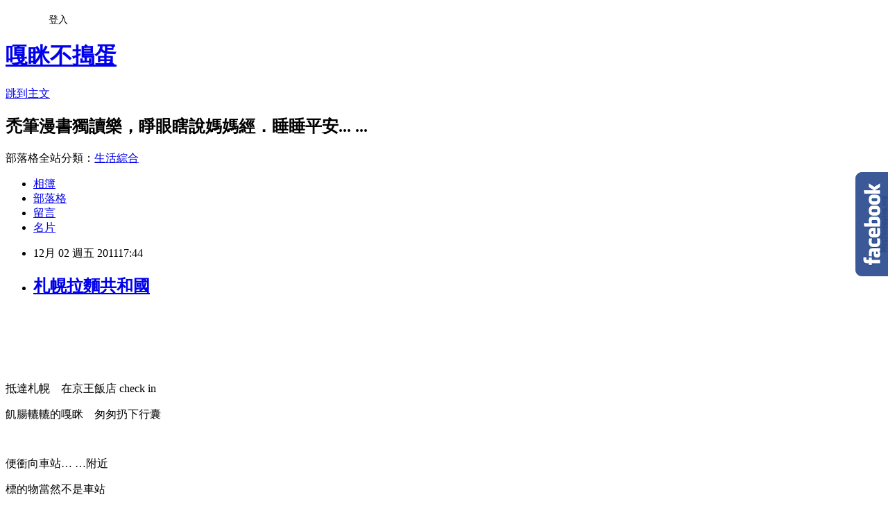

--- FILE ---
content_type: text/html; charset=utf-8
request_url: https://camille7531.pixnet.net/blog/posts/5051021219
body_size: 41508
content:
<!DOCTYPE html><html lang="zh-TW"><head><meta charSet="utf-8"/><meta name="viewport" content="width=device-width, initial-scale=1"/><link rel="stylesheet" href="https://static.1px.tw/blog-next/_next/static/chunks/b1e52b495cc0137c.css" data-precedence="next"/><link rel="stylesheet" href="/fix.css?v=202601201424" type="text/css" data-precedence="medium"/><link rel="stylesheet" href="https://s3.1px.tw/blog/theme/choc/iframe-popup.css?v=202601201424" type="text/css" data-precedence="medium"/><link rel="stylesheet" href="https://s3.1px.tw/blog/theme/choc/plugins.min.css?v=202601201424" type="text/css" data-precedence="medium"/><link rel="stylesheet" href="https://s3.1px.tw/blog/theme/choc/openid-comment.css?v=202601201424" type="text/css" data-precedence="medium"/><link rel="stylesheet" href="https://s3.1px.tw/blog/theme/choc/style.min.css?v=202601201424" type="text/css" data-precedence="medium"/><link rel="stylesheet" href="https://s3.1px.tw/blog/theme/choc/main.min.css?v=202601201424" type="text/css" data-precedence="medium"/><link rel="stylesheet" href="https://pimg.1px.tw/camille7531/assets/camille7531.css?v=202601201424" type="text/css" data-precedence="medium"/><link rel="stylesheet" href="https://s3.1px.tw/blog/theme/choc/author-info.css?v=202601201424" type="text/css" data-precedence="medium"/><link rel="stylesheet" href="https://s3.1px.tw/blog/theme/choc/idlePop.min.css?v=202601201424" type="text/css" data-precedence="medium"/><link rel="preload" as="script" fetchPriority="low" href="https://static.1px.tw/blog-next/_next/static/chunks/94688e2baa9fea03.js"/><script src="https://static.1px.tw/blog-next/_next/static/chunks/41eaa5427c45ebcc.js" async=""></script><script src="https://static.1px.tw/blog-next/_next/static/chunks/e2c6231760bc85bd.js" async=""></script><script src="https://static.1px.tw/blog-next/_next/static/chunks/94bde6376cf279be.js" async=""></script><script src="https://static.1px.tw/blog-next/_next/static/chunks/426b9d9d938a9eb4.js" async=""></script><script src="https://static.1px.tw/blog-next/_next/static/chunks/turbopack-5021d21b4b170dda.js" async=""></script><script src="https://static.1px.tw/blog-next/_next/static/chunks/ff1a16fafef87110.js" async=""></script><script src="https://static.1px.tw/blog-next/_next/static/chunks/e308b2b9ce476a3e.js" async=""></script><script src="https://static.1px.tw/blog-next/_next/static/chunks/2bf79572a40338b7.js" async=""></script><script src="https://static.1px.tw/blog-next/_next/static/chunks/d3c6eed28c1dd8e2.js" async=""></script><script src="https://static.1px.tw/blog-next/_next/static/chunks/d4d39cfc2a072218.js" async=""></script><script src="https://static.1px.tw/blog-next/_next/static/chunks/6a5d72c05b9cd4ba.js" async=""></script><script src="https://static.1px.tw/blog-next/_next/static/chunks/8af6103cf1375f47.js" async=""></script><script src="https://static.1px.tw/blog-next/_next/static/chunks/60d08651d643cedc.js" async=""></script><script src="https://static.1px.tw/blog-next/_next/static/chunks/0ae21416dac1fa83.js" async=""></script><script src="https://static.1px.tw/blog-next/_next/static/chunks/6d1100e43ad18157.js" async=""></script><script src="https://static.1px.tw/blog-next/_next/static/chunks/87eeaf7a3b9005e8.js" async=""></script><script src="https://static.1px.tw/blog-next/_next/static/chunks/ed01c75076819ebd.js" async=""></script><script src="https://static.1px.tw/blog-next/_next/static/chunks/a4df8fc19a9a82e6.js" async=""></script><link rel="preload" href="https://pagead2.googlesyndication.com/pagead/js/adsbygoogle.js?client=ca-pub-3155484918593651" as="script" crossorigin=""/><title>札幌拉麵共和國</title><meta name="description" content="  "/><meta name="author" content="嘎眯不搗蛋"/><meta name="google-adsense-platform-account" content="pub-2647689032095179"/><meta name="google-adsense-account" content="pub-3155484918593651"/><meta name="fb:app_id" content="101730233200171"/><link rel="canonical" href="https://camille7531.pixnet.net/blog/posts/5051021219"/><meta property="og:title" content="札幌拉麵共和國"/><meta property="og:description" content="  "/><meta property="og:url" content="https://camille7531.pixnet.net/blog/posts/5051021219"/><meta property="og:image" content="https://pimg.1px.tw/camille7531/1378013533-3264192831.jpg"/><meta property="og:type" content="article"/><meta name="twitter:card" content="summary_large_image"/><meta name="twitter:title" content="札幌拉麵共和國"/><meta name="twitter:description" content="  "/><meta name="twitter:image" content="https://pimg.1px.tw/camille7531/1378013533-3264192831.jpg"/><link rel="icon" href="/favicon.ico?favicon.a62c60e0.ico" sizes="32x32" type="image/x-icon"/><script src="https://static.1px.tw/blog-next/_next/static/chunks/a6dad97d9634a72d.js" noModule=""></script></head><body><!--$--><!--/$--><!--$?--><template id="B:0"></template><!--/$--><script>requestAnimationFrame(function(){$RT=performance.now()});</script><script src="https://static.1px.tw/blog-next/_next/static/chunks/94688e2baa9fea03.js" id="_R_" async=""></script><div hidden id="S:0"><script id="pixnet-vars">
        window.PIXNET = {
          post_id: "5051021219",
          name: "camille7531",
          user_id: 0,
          blog_id: "2164582",
          display_ads: true,
          ad_options: {"chictrip":false}
        };
      </script><script type="text/javascript" src="https://code.jquery.com/jquery-latest.min.js"></script><script id="json-ld-article-script" type="application/ld+json">{"@context":"https:\u002F\u002Fschema.org","@type":"BlogPosting","isAccessibleForFree":true,"mainEntityOfPage":{"@type":"WebPage","@id":"https:\u002F\u002Fcamille7531.pixnet.net\u002Fblog\u002Fposts\u002F5051021219"},"headline":"札幌拉麵共和國","description":"\u003Cimg id='ll_0' src='http:\u002F\u002Fpic.pimg.tw\u002Fcamille7531\u002F1378013533-3264192831.jpg' \u002F\u003E\u003Cbr \u002F\u003E\u003Cbr\u003E\u003Cspan style=\"FONT-FAMILY:新細明體;\"\u003E\u003C\u002Fspan\u003E \u003Cbr\u003E\u003Cspan style=\"FONT-FAMILY:新細明體;\"\u003E\u003C\u002Fspan\u003E \u003Cbr\u003E","articleBody":"\u003Cbr\u003E\n\u003Cp style=\"TEXT-ALIGN:center;MARGIN:0cm 0cm 0pt;\" class=\"MsoNormal\" align=\"center\"\u003E\u003Cfont size=\"3\"\u003E\u003Cspan style=\"FONT-FAMILY:新細明體;\"\u003E\u003C\u002Fspan\u003E\u003C\u002Ffont\u003E&nbsp;\u003C\u002Fp\u003E\n\u003Cp style=\"TEXT-ALIGN:center;MARGIN:0cm 0cm 0pt;\" class=\"MsoNormal\" align=\"center\"\u003E\u003Cfont size=\"3\"\u003E\u003Cspan style=\"FONT-FAMILY:新細明體;\"\u003E\u003C\u002Fspan\u003E\u003C\u002Ffont\u003E&nbsp;\u003C\u002Fp\u003E\n\u003Cp style=\"TEXT-ALIGN:center;MARGIN:0cm 0cm 0pt;\" class=\"MsoNormal\" align=\"center\"\u003E\u003Cfont size=\"3\"\u003E\u003Cspan style=\"FONT-FAMILY:新細明體;\"\u003E抵達札幌　在京王飯店 \u003C\u002Fspan\u003E\u003Cspan lang=\"EN-US\"\u003E\u003Cfont face=\"Times New Roman\"\u003Echeck in\u003C\u002Ffont\u003E\u003C\u002Fspan\u003E\u003C\u002Ffont\u003E\u003C\u002Fp\u003E\n\u003Cp style=\"TEXT-ALIGN:center;MARGIN:0cm 0cm 0pt;\" class=\"MsoNormal\" align=\"center\"\u003E\u003Cspan style=\"FONT-FAMILY:新細明體;\"\u003E\u003Cfont size=\"3\"\u003E飢腸轆轆的嘎眯　匆匆扔下行囊\u003C\u002Ffont\u003E\u003C\u002Fspan\u003E\u003C\u002Fp\u003E\n\u003Cp style=\"TEXT-ALIGN:center;MARGIN:0cm 0cm 0pt;\" class=\"MsoNormal\" align=\"center\"\u003E\u003Cspan style=\"FONT-FAMILY:新細明體;\"\u003E\u003Cimg id='ll_0' src='https:\u002F\u002Fpimg.1px.tw\u002Fcamille7531\u002F1378013533-3264192831.jpg' \u002F\u003E\u003C\u002Fspan\u003E\u003C\u002Fp\u003E\n\u003Cp style=\"TEXT-ALIGN:center;MARGIN:0cm 0cm 0pt;\" class=\"MsoNormal\" align=\"center\"\u003E\u003Cspan lang=\"EN-US\"\u003E\u003Cfont size=\"3\" face=\"Times New Roman\"\u003E\u003C\u002Ffont\u003E\u003C\u002Fspan\u003E&nbsp;\u003C\u002Fp\u003E\n\u003Cp style=\"TEXT-ALIGN:center;MARGIN:0cm 0cm 0pt;\" class=\"MsoNormal\" align=\"center\"\u003E\u003Cfont size=\"3\"\u003E\u003Cspan style=\"FONT-FAMILY:新細明體;\"\u003E便衝向車站\u003C\u002Fspan\u003E\u003Cspan lang=\"EN-US\"\u003E\u003Cfont face=\"Times New Roman\"\u003E… …\u003C\u002Ffont\u003E\u003C\u002Fspan\u003E\u003Cspan style=\"FONT-FAMILY:新細明體;\"\u003E附近\u003C\u002Fspan\u003E\u003C\u002Ffont\u003E\u003C\u002Fp\u003E\n\u003Cp style=\"TEXT-ALIGN:center;MARGIN:0cm 0cm 0pt;\" class=\"MsoNormal\" align=\"center\"\u003E\u003Cspan style=\"FONT-FAMILY:新細明體;\"\u003E\u003Cfont size=\"3\"\u003E標的物當然不是車站\u003C\u002Ffont\u003E\u003C\u002Fspan\u003E\u003C\u002Fp\u003E\n\u003Cp style=\"TEXT-ALIGN:center;MARGIN:0cm 0cm 0pt;\" class=\"MsoNormal\" align=\"center\"\u003E\u003Cspan lang=\"EN-US\"\u003E\u003Cfont size=\"3\" face=\"Times New Roman\"\u003E&nbsp;\u003Cimg id='ll_1' src='https:\u002F\u002Fpimg.1px.tw\u002Fcamille7531\u002F1378013535-233850450.jpg' \u002F\u003E\u003C\u002Ffont\u003E\u003C\u002Fspan\u003E\u003C\u002Fp\u003E\n\u003Cp style=\"TEXT-ALIGN:center;MARGIN:0cm 0cm 0pt;\" class=\"MsoNormal\" align=\"center\"\u003E\u003Cfont size=\"3\"\u003E\u003Cspan style=\"FONT-FAMILY:新細明體;\"\u003E而是車站旁\u003C\u002Fspan\u003E\u003Cspan lang=\"EN-US\"\u003E\u003Cfont face=\"Times New Roman\"\u003EESTA\u003C\u002Ffont\u003E\u003C\u002Fspan\u003E\u003Cspan style=\"FONT-FAMILY:新細明體;\"\u003E百貨大樓　位於\u003C\u002Fspan\u003E\u003Cspan lang=\"EN-US\"\u003E\u003Cfont face=\"Times New Roman\"\u003E10\u003C\u002Ffont\u003E\u003C\u002Fspan\u003E\u003Cspan style=\"FONT-FAMILY:新細明體;\"\u003E樓的\u003C\u002Fspan\u003E\u003C\u002Ffont\u003E\u003C\u002Fp\u003E\n\u003Cp style=\"TEXT-ALIGN:center;MARGIN:0cm 0cm 0pt;\" class=\"MsoNormal\" align=\"center\"\u003E\u003Cspan style=\"FONT-FAMILY:新細明體;\"\u003E\u003Cfont size=\"3\"\u003E札幌拉麵共和國（札幌ら－めん共和國）\u003C\u002Ffont\u003E\u003C\u002Fspan\u003E\u003C\u002Fp\u003E\n\u003Cp style=\"TEXT-ALIGN:center;MARGIN:0cm 0cm 0pt;\" class=\"MsoNormal\" align=\"center\"\u003E\u003Cspan lang=\"EN-US\"\u003E\u003Cfont size=\"3\" face=\"Times New Roman\"\u003E&nbsp;\u003Cimg id='ll_2' src='https:\u002F\u002Fpimg.1px.tw\u002Fcamille7531\u002F1378013536-1676507498.jpg' \u002F\u003E\u003C\u002Ffont\u003E\u003C\u002Fspan\u003E\u003C\u002Fp\u003E\n\u003Cp style=\"TEXT-ALIGN:center;MARGIN:0cm 0cm 0pt;\" class=\"MsoNormal\" align=\"center\"\u003E\u003Cspan style=\"FONT-FAMILY:新細明體;\"\u003E\u003Cfont size=\"3\"\u003E坦白說　這只是懶得作功課的便利選擇\u003C\u002Ffont\u003E\u003C\u002Fspan\u003E\u003C\u002Fp\u003E\n\u003Cp style=\"TEXT-ALIGN:center;MARGIN:0cm 0cm 0pt;\" class=\"MsoNormal\" align=\"center\"\u003E\u003Cspan style=\"FONT-FAMILY:新細明體;\"\u003E\u003Cfont size=\"3\"\u003E時間已晚　嘎眯又餓到爆　遂專制地對阿玲姐說：\u003C\u002Ffont\u003E\u003C\u002Fspan\u003E\u003C\u002Fp\u003E\n\u003Cp style=\"TEXT-ALIGN:center;MARGIN:0cm 0cm 0pt;\" class=\"MsoNormal\" align=\"center\"\u003E\u003Cspan style=\"FONT-FAMILY:新細明體;\"\u003E\u003Cfont size=\"3\"\u003E〝啊　就拉麵共和國　不必考慮了啦　妳說好吧好吧～〞\u003C\u002Ffont\u003E\u003C\u002Fspan\u003E\u003C\u002Fp\u003E\n\u003Cp style=\"TEXT-ALIGN:center;MARGIN:0cm 0cm 0pt;\" class=\"MsoNormal\" align=\"center\"\u003E\u003Cspan style=\"FONT-FAMILY:新細明體;\"\u003E\u003Cfont size=\"3\"\u003E向來不與人爭的阿玲姐自然說：好。啊。。。\u003C\u002Ffont\u003E\u003C\u002Fspan\u003E\u003C\u002Fp\u003E\n\u003Cp style=\"TEXT-ALIGN:center;MARGIN:0cm 0cm 0pt;\" class=\"MsoNormal\" align=\"center\"\u003E\u003Cspan lang=\"EN-US\"\u003E\u003Cfont size=\"3\" face=\"Times New Roman\"\u003E\u003C\u002Ffont\u003E\u003C\u002Fspan\u003E&nbsp;\u003C\u002Fp\u003E\n\u003Cp style=\"TEXT-ALIGN:center;MARGIN:0cm 0cm 0pt;\" class=\"MsoNormal\" align=\"center\"\u003E\u003Cspan style=\"FONT-FAMILY:新細明體;\"\u003E\u003Cfont size=\"3\"\u003E不過　傳說中自開幕以來人潮胸湧　萬頭鑽動　的拉麵共和國\u003C\u002Ffont\u003E\u003C\u002Fspan\u003E\u003C\u002Fp\u003E\n\u003Cp style=\"TEXT-ALIGN:center;MARGIN:0cm 0cm 0pt;\" class=\"MsoNormal\" align=\"center\"\u003E\u003Cspan style=\"FONT-FAMILY:新細明體;\"\u003E\u003Cfont size=\"3\"\u003E在我看來　所謂人潮也不過爾爾　人勒　人都跑到哪兒去了\u003C\u002Ffont\u003E\u003C\u002Fspan\u003E\u003C\u002Fp\u003E\n\u003Cp style=\"TEXT-ALIGN:center;MARGIN:0cm 0cm 0pt;\" class=\"MsoNormal\" align=\"center\"\u003E\u003Cspan style=\"FONT-FAMILY:新細明體;\"\u003E\u003Cfont size=\"3\"\u003E莫不是聽說餓女駕臨　乖乖認分的自動退散吧？\u003C\u002Ffont\u003E\u003C\u002Fspan\u003E\u003C\u002Fp\u003E\n\u003Cp style=\"TEXT-ALIGN:center;MARGIN:0cm 0cm 0pt;\" class=\"MsoNormal\" align=\"center\"\u003E\u003Cspan lang=\"EN-US\"\u003E\u003Cfont size=\"3\" face=\"Times New Roman\"\u003E&nbsp;\u003Cimg id='ll_3' src='https:\u002F\u002Fpimg.1px.tw\u002Fcamille7531\u002F1378013537-1516660758.jpg' \u002F\u003E\u003C\u002Ffont\u003E\u003C\u002Fspan\u003E\u003C\u002Fp\u003E\n\u003Cp style=\"TEXT-ALIGN:center;MARGIN:0cm 0cm 0pt;\" class=\"MsoNormal\" align=\"center\"\u003E\u003Cspan lang=\"EN-US\"\u003E\u003Cfont size=\"3\" face=\"Times New Roman\"\u003E\u003C\u002Ffont\u003E\u003C\u002Fspan\u003E&nbsp;\u003C\u002Fp\u003E\n\u003Cp style=\"TEXT-ALIGN:center;MARGIN:0cm 0cm 0pt;\" class=\"MsoNormal\" align=\"center\"\u003E\u003Cspan style=\"FONT-FAMILY:新細明體;\"\u003E\u003Cfont size=\"3\"\u003E這裡集合８家北海道最受歡迎的人氣拉麵店\u003C\u002Ffont\u003E\u003C\u002Fspan\u003E\u003C\u002Fp\u003E\n\u003Cp style=\"TEXT-ALIGN:center;MARGIN:0cm 0cm 0pt;\" class=\"MsoNormal\" align=\"center\"\u003E\u003Cspan style=\"FONT-FAMILY:新細明體;\"\u003E\u003Cspan style=\"FONT-FAMILY:新細明體;\"\u003E\u003Cimg id='ll_4' src='https:\u002F\u002Fpimg.1px.tw\u002Fcamille7531\u002F1378013539-2672203328.jpg' \u002F\u003E\u003C\u002Fspan\u003E\u003C\u002Fspan\u003E\u003C\u002Fp\u003E\n\u003Cp style=\"TEXT-ALIGN:center;MARGIN:0cm 0cm 0pt;\" class=\"MsoNormal\" align=\"center\"\u003E\u003Cspan style=\"FONT-FAMILY:新細明體;\"\u003E\u003Cfont size=\"3\"\u003E各有各的歷史故事　自訂憲章　自相殘殺　啊不\u003C\u002Ffont\u003E\u003C\u002Fspan\u003E\u003C\u002Fp\u003E\n\u003Cp style=\"TEXT-ALIGN:center;MARGIN:0cm 0cm 0pt;\" class=\"MsoNormal\" align=\"center\"\u003E\u003Cspan style=\"FONT-FAMILY:新細明體;\"\u003E\u003Cfont size=\"3\"\u003E是各店競爭激烈　每個月票選出當月的拉麵王\u003C\u002Ffont\u003E\u003C\u002Fspan\u003E\u003C\u002Fp\u003E\n\u003Cp style=\"TEXT-ALIGN:center;MARGIN:0cm 0cm 0pt;\" class=\"MsoNormal\" align=\"center\"\u003E\u003Cspan style=\"FONT-FAMILY:新細明體;\"\u003E\u003Cfont size=\"3\"\u003E並由拉麵王出任共和國元首\u003C\u002Ffont\u003E\u003C\u002Fspan\u003E\u003C\u002Fp\u003E\n\u003Cp style=\"TEXT-ALIGN:center;MARGIN:0cm 0cm 0pt;\" class=\"MsoNormal\" align=\"center\"\u003E\u003Cspan style=\"FONT-FAMILY:新細明體;\"\u003E\u003Cfont size=\"3\"\u003E一旦勢弱　便被無情地汰換\u003C\u002Ffont\u003E\u003C\u002Fspan\u003E\u003C\u002Fp\u003E\n\u003Cp style=\"TEXT-ALIGN:center;MARGIN:0cm 0cm 0pt;\" class=\"MsoNormal\" align=\"center\"\u003E\u003Cspan lang=\"EN-US\"\u003E\u003Cfont size=\"3\" face=\"Times New Roman\"\u003E\u003C\u002Ffont\u003E\u003C\u002Fspan\u003E&nbsp;\u003C\u002Fp\u003E\n\u003Cp style=\"TEXT-ALIGN:center;MARGIN:0cm 0cm 0pt;\" class=\"MsoNormal\" align=\"center\"\u003E\u003Cspan style=\"FONT-FAMILY:新細明體;\"\u003E\u003Cfont size=\"3\"\u003E除了拉麵店八國聯軍\u003C\u002Ffont\u003E\u003C\u002Fspan\u003E\u003C\u002Fp\u003E\n\u003Cp style=\"TEXT-ALIGN:center;MARGIN:0cm 0cm 0pt;\" class=\"MsoNormal\" align=\"center\"\u003E\u003Cspan style=\"FONT-FAMILY:新細明體;\"\u003E\u003Cfont size=\"3\"\u003E廣場還佈置成懷舊商場\u003C\u002Ffont\u003E\u003C\u002Fspan\u003E\u003C\u002Fp\u003E\n\u003Cp style=\"TEXT-ALIGN:center;MARGIN:0cm 0cm 0pt;\" class=\"MsoNormal\" align=\"center\"\u003E\u003Cspan style=\"FONT-FAMILY:新細明體;\"\u003E\u003Cimg id='ll_5' src='https:\u002F\u002Fpimg.1px.tw\u002Fcamille7531\u002F1378013540-678324286.jpg' \u002F\u003E\u003C\u002Fspan\u003E\u003C\u002Fp\u003E\n\u003Cp style=\"TEXT-ALIGN:center;MARGIN:0cm 0cm 0pt;\" class=\"MsoNormal\" align=\"center\"\u003E\u003Cspan lang=\"EN-US\"\u003E\u003Cfont size=\"3\" face=\"Times New Roman\"\u003E\u003C\u002Ffont\u003E\u003C\u002Fspan\u003E&nbsp;\u003C\u002Fp\u003E\n\u003Cp style=\"TEXT-ALIGN:center;MARGIN:0cm 0cm 0pt;\" class=\"MsoNormal\" align=\"center\"\u003E\u003Cspan style=\"FONT-FAMILY:新細明體;\"\u003E\u003Cfont size=\"3\"\u003E古早味看板及物事\u003C\u002Ffont\u003E\u003C\u002Fspan\u003E\u003C\u002Fp\u003E\n\u003Cp style=\"TEXT-ALIGN:center;MARGIN:0cm 0cm 0pt;\" class=\"MsoNormal\" align=\"center\"\u003E\u003Cspan style=\"FONT-FAMILY:新細明體;\"\u003E\u003Cfont size=\"3\"\u003E比拉麵更吸引鏡頭追獵\u003C\u002Ffont\u003E\u003C\u002Fspan\u003E\u003C\u002Fp\u003E\n\u003Cp style=\"TEXT-ALIGN:center;MARGIN:0cm 0cm 0pt;\" class=\"MsoNormal\" align=\"center\"\u003E\u003Cspan style=\"FONT-FAMILY:新細明體;\"\u003E\u003Cimg id='ll_6' src='https:\u002F\u002Fpimg.1px.tw\u002Fcamille7531\u002F1378013542-1890231406.jpg' \u002F\u003E\u003C\u002Fspan\u003E\u003C\u002Fp\u003E\n\u003Cp style=\"TEXT-ALIGN:center;MARGIN:0cm 0cm 0pt;\" class=\"MsoNormal\" align=\"center\"\u003E\u003Cspan lang=\"EN-US\"\u003E\u003Cfont size=\"3\" face=\"Times New Roman\"\u003E\u003C\u002Ffont\u003E\u003C\u002Fspan\u003E&nbsp;\u003C\u002Fp\u003E\n\u003Cp style=\"TEXT-ALIGN:center;MARGIN:0cm 0cm 0pt;\" class=\"MsoNormal\" align=\"center\"\u003E\u003Cspan style=\"FONT-FAMILY:新細明體;\"\u003E\u003Cfont size=\"3\"\u003E我們很努力地研究公告上寫的當月共和國元首\u003C\u002Ffont\u003E\u003C\u002Fspan\u003E\u003C\u002Fp\u003E\n\u003Cp style=\"TEXT-ALIGN:center;MARGIN:0cm 0cm 0pt;\" class=\"MsoNormal\" align=\"center\"\u003E\u003Cspan style=\"FONT-FAMILY:新細明體;\"\u003E\u003Cfont size=\"3\"\u003E又賣腿力的繞場一圈　觀察各店人氣\u003C\u002Ffont\u003E\u003C\u002Fspan\u003E\u003C\u002Fp\u003E\n\u003Cp style=\"TEXT-ALIGN:center;MARGIN:0cm 0cm 0pt;\" class=\"MsoNormal\" align=\"center\"\u003E\u003Cspan style=\"FONT-FAMILY:新細明體;\"\u003E\u003Cfont size=\"3\"\u003E坦白說　有些店還真是乏人問津\u003C\u002Ffont\u003E\u003C\u002Fspan\u003E\u003C\u002Fp\u003E\n\u003Cp style=\"TEXT-ALIGN:center;MARGIN:0cm 0cm 0pt;\" class=\"MsoNormal\" align=\"center\"\u003E\u003Cspan lang=\"EN-US\"\u003E\u003Cfont size=\"3\" face=\"Times New Roman\"\u003E&nbsp;\u003Cimg id='ll_7' src='https:\u002F\u002Fpimg.1px.tw\u002Fcamille7531\u002F1378013544-3015984787.jpg' \u002F\u003E\u003C\u002Ffont\u003E\u003C\u002Fspan\u003E\u003C\u002Fp\u003E\n\u003Cp style=\"TEXT-ALIGN:center;MARGIN:0cm 0cm 0pt;\" class=\"MsoNormal\" align=\"center\"\u003E\u003Cspan style=\"FONT-FAMILY:新細明體;\"\u003E\u003Cfont size=\"3\"\u003E\u003Cbr\u003E\u003C\u002Ffont\u003E\u003C\u002Fspan\u003E\u003C\u002Fp\u003E\n\u003Cp style=\"TEXT-ALIGN:center;MARGIN:0cm 0cm 0pt;\" class=\"MsoNormal\" align=\"center\"\u003E\u003Cspan style=\"FONT-FAMILY:新細明體;\"\u003E\u003Cfont size=\"3\"\u003E兩人對看一眼　很有默契地拋棄當月第一\u003C\u002Ffont\u003E\u003C\u002Fspan\u003E\u003C\u002Fp\u003E\n\u003Cp style=\"TEXT-ALIGN:center;MARGIN:0cm 0cm 0pt;\" class=\"MsoNormal\" align=\"center\"\u003E\u003Cspan style=\"FONT-FAMILY:新細明體;\"\u003E\u003Cfont size=\"3\"\u003E直接選我們眼見為憑的人氣店家\u003C\u002Ffont\u003E\u003C\u002Fspan\u003E\u003C\u002Fp\u003E\n\u003Cp style=\"TEXT-ALIGN:center;MARGIN:0cm 0cm 0pt;\" class=\"MsoNormal\" align=\"center\"\u003E\u003Cspan lang=\"EN-US\"\u003E\u003Cfont size=\"3\" face=\"Times New Roman\"\u003E&nbsp;\u003Cimg id='ll_8' src='https:\u002F\u002Fpimg.1px.tw\u002Fcamille7531\u002F1378013546-1176238203.jpg' \u002F\u003E\u003C\u002Ffont\u003E\u003C\u002Fspan\u003E\u003C\u002Fp\u003E\n\u003Cp style=\"TEXT-ALIGN:center;MARGIN:0cm 0cm 0pt;\" class=\"MsoNormal\" align=\"center\"\u003E\u003Cspan lang=\"EN-US\"\u003E\u003Cfont size=\"3\" face=\"Times New Roman\"\u003E\u003C\u002Ffont\u003E\u003C\u002Fspan\u003E&nbsp;\u003C\u002Fp\u003E\n\u003Cp style=\"TEXT-ALIGN:center;MARGIN:0cm 0cm 0pt;\" class=\"MsoNormal\" align=\"center\"\u003E\u003Cspan style=\"FONT-FAMILY:新細明體;\"\u003E\u003Cfont size=\"3\"\u003E這家不但客滿　入口還有人候座\u003C\u002Ffont\u003E\u003C\u002Fspan\u003E\u003C\u002Fp\u003E\n\u003Cp style=\"TEXT-ALIGN:center;MARGIN:0cm 0cm 0pt;\" class=\"MsoNormal\" align=\"center\"\u003E\u003Cspan style=\"FONT-FAMILY:新細明體;\"\u003E\u003Cfont size=\"3\"\u003E大字不識幾個的嘎眯\u003C\u002Ffont\u003E\u003C\u002Fspan\u003E\u003C\u002Fp\u003E\n\u003Cp style=\"TEXT-ALIGN:center;MARGIN:0cm 0cm 0pt;\" class=\"MsoNormal\" align=\"center\"\u003E\u003Cspan style=\"FONT-FAMILY:新細明體;\"\u003E\u003Cfont size=\"3\"\u003E只認得　大心　二字\u003C\u002Ffont\u003E\u003C\u002Fspan\u003E\u003C\u002Fp\u003E\n\u003Cp style=\"TEXT-ALIGN:center;MARGIN:0cm 0cm 0pt;\" class=\"MsoNormal\" align=\"center\"\u003E\u003Cspan style=\"FONT-FAMILY:新細明體;\"\u003E\u003Cimg id='ll_9' src='https:\u002F\u002Fpimg.1px.tw\u002Fcamille7531\u002F1378013547-1469899489.jpg' \u002F\u003E\u003C\u002Fspan\u003E\u003C\u002Fp\u003E\n\u003Cp style=\"TEXT-ALIGN:center;MARGIN:0cm 0cm 0pt;\" class=\"MsoNormal\" align=\"center\"\u003E\u003Cspan lang=\"EN-US\"\u003E\u003Cfont size=\"3\" face=\"Times New Roman\"\u003E\u003C\u002Ffont\u003E\u003C\u002Fspan\u003E&nbsp;\u003C\u002Fp\u003E\n\u003Cp style=\"TEXT-ALIGN:center;MARGIN:0cm 0cm 0pt;\" class=\"MsoNormal\" align=\"center\"\u003E\u003Cspan style=\"FONT-FAMILY:新細明體;\"\u003E\u003Cfont size=\"3\"\u003E無妨　反正我也不是來錄嘎眯有約的\u003C\u002Ffont\u003E\u003C\u002Fspan\u003E\u003C\u002Fp\u003E\n\u003Cp style=\"TEXT-ALIGN:center;MARGIN:0cm 0cm 0pt;\" class=\"MsoNormal\" align=\"center\"\u003E\u003Cspan lang=\"EN-US\"\u003E\u003Cfont size=\"3\" face=\"Times New Roman\"\u003E\u003C\u002Ffont\u003E\u003C\u002Fspan\u003E&nbsp;\u003C\u002Fp\u003E\n\u003Cp style=\"TEXT-ALIGN:center;MARGIN:0cm 0cm 0pt;\" class=\"MsoNormal\" align=\"center\"\u003E\u003Cspan style=\"FONT-FAMILY:新細明體;\"\u003E\u003Cfont size=\"3\"\u003E裡頭的座位　被佈置成拉麵攤\u003C\u002Ffont\u003E\u003C\u002Fspan\u003E\u003C\u002Fp\u003E\n\u003Cp style=\"TEXT-ALIGN:center;MARGIN:0cm 0cm 0pt;\" class=\"MsoNormal\" align=\"center\"\u003E\u003Cspan style=\"FONT-FAMILY:新細明體;\"\u003E\u003Cimg id='ll_10' src='https:\u002F\u002Fpimg.1px.tw\u002Fcamille7531\u002F1378013549-2233919386.jpg' \u002F\u003E\u003C\u002Fspan\u003E\u003C\u002Fp\u003E\n\u003Cp style=\"TEXT-ALIGN:center;MARGIN:0cm 0cm 0pt;\" class=\"MsoNormal\" align=\"center\"\u003E\u003Cspan style=\"FONT-FAMILY:新細明體;\"\u003E\u003Cfont size=\"3\"\u003E\u003C\u002Ffont\u003E\u003C\u002Fspan\u003E&nbsp;\u003C\u002Fp\u003E\n\u003Cp style=\"TEXT-ALIGN:center;MARGIN:0cm 0cm 0pt;\" class=\"MsoNormal\" align=\"center\"\u003E\u003Cspan style=\"FONT-FAMILY:新細明體;\"\u003E\u003Cfont size=\"3\"\u003E其實\u003C\u002Ffont\u003E\u003C\u002Fspan\u003E\u003C\u002Fp\u003E\n\u003Cp style=\"TEXT-ALIGN:center;MARGIN:0cm 0cm 0pt;\" class=\"MsoNormal\" align=\"center\"\u003E\u003Cspan style=\"FONT-FAMILY:新細明體;\"\u003E\u003Cfont size=\"3\"\u003E一般街攤　哪來背包置物籃\u003C\u002Ffont\u003E\u003C\u002Fspan\u003E\u003C\u002Fp\u003E\n\u003Cp style=\"TEXT-ALIGN:center;MARGIN:0cm 0cm 0pt;\" class=\"MsoNormal\" align=\"center\"\u003E\u003Cspan style=\"FONT-FAMILY:新細明體;\"\u003E\u003Cimg id='ll_11' src='https:\u002F\u002Fpimg.1px.tw\u002Fcamille7531\u002F1378013550-2150675178.jpg' \u002F\u003E\u003C\u002Fspan\u003E\u003C\u002Fp\u003E\n\u003Cp style=\"TEXT-ALIGN:center;MARGIN:0cm 0cm 0pt;\" class=\"MsoNormal\" align=\"center\"\u003E\u003Cspan lang=\"EN-US\"\u003E\u003Cfont size=\"3\" face=\"Times New Roman\"\u003E\u003C\u002Ffont\u003E\u003C\u002Fspan\u003E&nbsp;\u003C\u002Fp\u003E\n\u003Cp style=\"TEXT-ALIGN:center;MARGIN:0cm 0cm 0pt;\" class=\"MsoNormal\" align=\"center\"\u003E\u003Cspan style=\"FONT-FAMILY:新細明體;\"\u003E\u003Cfont size=\"3\"\u003E話不多說\u003C\u002Ffont\u003E\u003C\u002Fspan\u003E\u003C\u002Fp\u003E\n\u003Cp style=\"TEXT-ALIGN:center;MARGIN:0cm 0cm 0pt;\" class=\"MsoNormal\" align=\"center\"\u003E\u003Cspan style=\"FONT-FAMILY:新細明體;\"\u003E\u003Cfont size=\"3\"\u003E搗　藥　先\u003C\u002Ffont\u003E\u003C\u002Fspan\u003E\u003C\u002Fp\u003E\n\u003Cp style=\"TEXT-ALIGN:center;MARGIN:0cm 0cm 0pt;\" class=\"MsoNormal\" align=\"center\"\u003E\u003Cspan style=\"FONT-FAMILY:新細明體;\"\u003E\u003Cimg id='ll_12' src='https:\u002F\u002Fpimg.1px.tw\u002Fcamille7531\u002F1378013551-2870571125.jpg' \u002F\u003E\u003C\u002Fspan\u003E\u003C\u002Fp\u003E\n\u003Cp style=\"TEXT-ALIGN:center;MARGIN:0cm 0cm 0pt;\" class=\"MsoNormal\" align=\"center\"\u003E\u003Cspan lang=\"EN-US\"\u003E\u003Cfont size=\"3\" face=\"Times New Roman\"\u003E\u003C\u002Ffont\u003E\u003C\u002Fspan\u003E&nbsp;\u003C\u002Fp\u003E\n\u003Cp style=\"TEXT-ALIGN:center;MARGIN:0cm 0cm 0pt;\" class=\"MsoNormal\" align=\"center\"\u003E\u003Cspan style=\"FONT-FAMILY:新細明體;\"\u003E\u003Cfont size=\"3\"\u003E我心愛的　有情地　熱呼呼的　拉　麵　終於端上來\u003C\u002Ffont\u003E\u003C\u002Fspan\u003E\u003C\u002Fp\u003E\n\u003Cp style=\"TEXT-ALIGN:center;MARGIN:0cm 0cm 0pt;\" class=\"MsoNormal\" align=\"center\"\u003E\u003Cspan style=\"FONT-FAMILY:新細明體;\"\u003E\u003Cfont size=\"3\"\u003E嘎眯忙不迭地安撫五臟廟\u003C\u002Ffont\u003E\u003C\u002Fspan\u003E\u003C\u002Fp\u003E\n\u003Cp style=\"TEXT-ALIGN:center;MARGIN:0cm 0cm 0pt;\" class=\"MsoNormal\" align=\"center\"\u003E\u003Cspan style=\"FONT-FAMILY:新細明體;\"\u003E\u003Cfont size=\"3\"\u003E卻自眼角餘光逮到阿玲姐正作出人神共憤的舉動！\u003C\u002Ffont\u003E\u003C\u002Fspan\u003E\u003C\u002Fp\u003E\n\u003Cp style=\"TEXT-ALIGN:center;MARGIN:0cm 0cm 0pt;\" class=\"MsoNormal\" align=\"center\"\u003E\u003Cspan style=\"FONT-FAMILY:新細明體;\"\u003E\u003Cimg id='ll_13' src='https:\u002F\u002Fpimg.1px.tw\u002Fcamille7531\u002F1378013553-4188891652.jpg' \u002F\u003E\u003C\u002Fspan\u003E\u003C\u002Fp\u003E\n\u003Cp style=\"TEXT-ALIGN:center;MARGIN:0cm 0cm 0pt;\" class=\"MsoNormal\" align=\"center\"\u003E\u003Cspan lang=\"EN-US\"\u003E\u003Cfont size=\"3\" face=\"Times New Roman\"\u003E\u003C\u002Ffont\u003E\u003C\u002Fspan\u003E&nbsp;\u003C\u002Fp\u003E\n\u003Cp style=\"TEXT-ALIGN:center;MARGIN:0cm 0cm 0pt;\" class=\"MsoNormal\" align=\"center\"\u003E\u003Cspan style=\"FONT-FAMILY:新細明體;\"\u003E\u003Cfont size=\"3\"\u003E嘎眯：妳幹嘛將奶油塊撈出來扔掉！\u003C\u002Ffont\u003E\u003C\u002Fspan\u003E\u003C\u002Fp\u003E\n\u003Cp style=\"TEXT-ALIGN:center;MARGIN:0cm 0cm 0pt;\" class=\"MsoNormal\" align=\"center\"\u003E\u003Cspan style=\"FONT-FAMILY:新細明體;\"\u003E\u003Cfont size=\"3\"\u003E阿玲姐：我點錯了，我不要加奶油！\u003C\u002Ffont\u003E\u003C\u002Fspan\u003E\u003Cbr\u003E\u003C\u002Fp\u003E\n\u003Cbr\u003E\n\u003Cp style=\"TEXT-ALIGN:center;MARGIN:0cm 0cm 0pt;\" class=\"MsoNormal\" align=\"center\"\u003E&nbsp;\u003C\u002Fp\u003E\n\u003Cp style=\"TEXT-ALIGN:center;MARGIN:0cm 0cm 0pt;\" class=\"MsoNormal\" align=\"center\"\u003E\u003Cspan style=\"FONT-FAMILY:新細明體;\"\u003E\u003Cfont size=\"3\"\u003E原來　這些瘦身有術的傢伙\u003C\u002Ffont\u003E\u003C\u002Fspan\u003E\u003C\u002Fp\u003E\n\u003Cp style=\"TEXT-ALIGN:center;MARGIN:0cm 0cm 0pt;\" class=\"MsoNormal\" align=\"center\"\u003E\u003Cspan style=\"FONT-FAMILY:新細明體;\"\u003E\u003Cfont size=\"3\"\u003E竟如此唾棄咱們美妙奶油團塊！！！\u003C\u002Ffont\u003E\u003C\u002Fspan\u003E\u003C\u002Fp\u003E\n\u003Cp style=\"TEXT-ALIGN:center;MARGIN:0cm 0cm 0pt;\" class=\"MsoNormal\" align=\"center\"\u003E\u003Cspan style=\"FONT-FAMILY:新細明體;\"\u003E\u003Cfont size=\"3\"\u003E難怪我在肥　妳在瘦！（咬帕）\u003C\u002Ffont\u003E\u003C\u002Fspan\u003E\u003C\u002Fp\u003E\n\u003Cp style=\"TEXT-ALIGN:center;MARGIN:0cm 0cm 0pt;\" class=\"MsoNormal\" align=\"center\"\u003E\u003Cspan lang=\"EN-US\"\u003E\u003Cfont size=\"3\" face=\"Times New Roman\"\u003E\u003C\u002Ffont\u003E\u003C\u002Fspan\u003E&nbsp;\u003C\u002Fp\u003E\n\u003Cp style=\"TEXT-ALIGN:center;MARGIN:0cm 0cm 0pt;\" class=\"MsoNormal\" align=\"center\"\u003E\u003Cspan style=\"FONT-FAMILY:新細明體;\"\u003E\u003Cfont size=\"3\"\u003E我就加點蜜桃冰沙來誘惑妳　哼哼\u003C\u002Ffont\u003E\u003C\u002Fspan\u003E\u003C\u002Fp\u003E\n\u003Cp style=\"TEXT-ALIGN:center;MARGIN:0cm 0cm 0pt;\" class=\"MsoNormal\" align=\"center\"\u003E\u003Cspan style=\"FONT-FAMILY:新細明體;\"\u003E\u003Cfont size=\"3\"\u003E好好吃的蜜桃冰沙啊～　\u003Cimg class=\"emoticon\" alt=\"\" src=\"http:\u002F\u002Fstatics.plurk.com\u002Fe3baa9d0d78c35e955a6b07c39f530fa.gif\" height=\"19\"\u002F\u003E\u003C\u002Ffont\u003E\u003C\u002Fspan\u003E\u003C\u002Fp\u003E\n\u003Cp style=\"TEXT-ALIGN:center;MARGIN:0cm 0cm 0pt;\" class=\"MsoNormal\" align=\"center\"\u003E\u003Cspan style=\"FONT-FAMILY:新細明體;\"\u003E\u003Cimg id='ll_14' src='https:\u002F\u002Fpimg.1px.tw\u002Fcamille7531\u002F1378013554-4248507898.jpg' \u002F\u003E\u003C\u002Fspan\u003E\u003C\u002Fp\u003E\n\u003Cp style=\"TEXT-ALIGN:center;MARGIN:0cm 0cm 0pt;\" class=\"MsoNormal\" align=\"center\"\u003E\u003Cspan style=\"FONT-FAMILY:新細明體;\"\u003E\u003Cbr\u003E\u003C\u002Fspan\u003E\u003C\u002Fp\u003E\n\u003Cp style=\"TEXT-ALIGN:center;MARGIN:0cm 0cm 0pt;\" class=\"MsoNormal\" align=\"center\"\u003E\u003Cspan style=\"FONT-FAMILY:新細明體;\"\u003E\u003Cfont size=\"3\"\u003E除了碳水化合物及少量蛋白質\u003C\u002Ffont\u003E\u003C\u002Fspan\u003E\u003C\u002Fp\u003E\n\u003Cp style=\"TEXT-ALIGN:center;MARGIN:0cm 0cm 0pt;\" class=\"MsoNormal\" align=\"center\"\u003E\u003Cspan style=\"FONT-FAMILY:新細明體;\"\u003E\u003Cfont size=\"3\"\u003E這餐也沒什麼營養啊\u003C\u002Ffont\u003E\u003C\u002Fspan\u003E\u003C\u002Fp\u003E\n\u003Cp style=\"TEXT-ALIGN:center;MARGIN:0cm 0cm 0pt;\" class=\"MsoNormal\" align=\"center\"\u003E\u003Cspan lang=\"EN-US\"\u003E\u003Cfont size=\"3\" face=\"Times New Roman\"\u003E\u003C\u002Ffont\u003E\u003C\u002Fspan\u003E&nbsp;\u003C\u002Fp\u003E\n\u003Cp style=\"TEXT-ALIGN:center;MARGIN:0cm 0cm 0pt;\" class=\"MsoNormal\" align=\"center\"\u003E\u003Cspan style=\"FONT-FAMILY:新細明體;\"\u003E\u003Cfont size=\"3\"\u003E為了養分均衡\u003C\u002Ffont\u003E\u003C\u002Fspan\u003E\u003C\u002Fp\u003E\n\u003Cp style=\"TEXT-ALIGN:center;MARGIN:0cm 0cm 0pt;\" class=\"MsoNormal\" align=\"center\"\u003E\u003Cspan style=\"FONT-FAMILY:新細明體;\"\u003E\u003Cfont size=\"3\"\u003E嘎眯只好將焦點轉移到京王飯店的早餐\u003C\u002Ffont\u003E\u003C\u002Fspan\u003E\u003C\u002Fp\u003E\n\u003Cp style=\"TEXT-ALIGN:center;MARGIN:0cm 0cm 0pt;\" class=\"MsoNormal\" align=\"center\"\u003E\u003Cspan style=\"FONT-FAMILY:新細明體;\"\u003E\u003Cimg id='ll_15' src='https:\u002F\u002Fpimg.1px.tw\u002Fcamille7531\u002F1378013556-2129264325.jpg' \u002F\u003E\u003C\u002Fspan\u003E\u003C\u002Fp\u003E\n\u003Cp style=\"TEXT-ALIGN:center;MARGIN:0cm 0cm 0pt;\" class=\"MsoNormal\" align=\"center\"\u003E\u003Cspan lang=\"EN-US\"\u003E\u003Cfont size=\"3\" face=\"Times New Roman\"\u003E\u003C\u002Ffont\u003E\u003C\u002Fspan\u003E&nbsp;\u003C\u002Fp\u003E\n\u003Cp style=\"TEXT-ALIGN:center;MARGIN:0cm 0cm 0pt;\" class=\"MsoNormal\" align=\"center\"\u003E\u003Cspan style=\"FONT-FAMILY:新細明體;\"\u003E\u003Cfont size=\"3\"\u003E喝完這杯咖啡\u003C\u002Ffont\u003E\u003C\u002Fspan\u003E\u003C\u002Fp\u003E\n\u003Cp style=\"TEXT-ALIGN:center;MARGIN:0cm 0cm 0pt;\" class=\"MsoNormal\" align=\"center\"\u003E\u003Cspan style=\"FONT-FAMILY:新細明體;\"\u003E\u003Cimg id='ll_16' src='https:\u002F\u002Fpimg.1px.tw\u002Fcamille7531\u002F1378013558-3640215776.jpg' \u002F\u003E\u003C\u002Fspan\u003E\u003C\u002Fp\u003E\n\u003Cp style=\"TEXT-ALIGN:center;MARGIN:0cm 0cm 0pt;\" class=\"MsoNormal\" align=\"center\"\u003E\u003Cspan lang=\"EN-US\"\u003E\u003Cfont size=\"3\" face=\"Times New Roman\"\u003E\u003C\u002Ffont\u003E\u003C\u002Fspan\u003E&nbsp;\u003C\u002Fp\u003E\n\u003Cp style=\"TEXT-ALIGN:center;MARGIN:0cm 0cm 0pt;\" class=\"MsoNormal\" align=\"center\"\u003E\u003Cspan style=\"FONT-FAMILY:新細明體;\"\u003E\u003Cfont size=\"3\"\u003E揮別人工古早味\u003C\u002Ffont\u003E\u003C\u002Fspan\u003E\u003C\u002Fp\u003E\n\u003Cp style=\"TEXT-ALIGN:center;MARGIN:0cm 0cm 0pt;\" class=\"MsoNormal\" align=\"center\"\u003E\u003Cspan lang=\"EN-US\"\u003E\u003Cfont size=\"3\" face=\"Times New Roman\"\u003E\u003Cimg id='ll_17' src='https:\u002F\u002Fpimg.1px.tw\u002Fcamille7531\u002F1378013561-3540648549.jpg' \u002F\u003E\u003C\u002Ffont\u003E\u003C\u002Fspan\u003E\u003C\u002Fp\u003E\n\u003Cp style=\"TEXT-ALIGN:center;MARGIN:0cm 0cm 0pt;\" class=\"MsoNormal\" align=\"center\"\u003E\u003Cspan lang=\"EN-US\"\u003E\u003Cfont size=\"3\" face=\"Times New Roman\"\u003E\u003C\u002Ffont\u003E\u003C\u002Fspan\u003E&nbsp;\u003C\u002Fp\u003E\n\u003Cp style=\"TEXT-ALIGN:center;MARGIN:0cm 0cm 0pt;\" class=\"MsoNormal\" align=\"center\"\u003E\u003Cspan style=\"FONT-FAMILY:新細明體;\"\u003E\u003Cfont size=\"3\"\u003E朝著真正懷舊的所在\u003C\u002Ffont\u003E\u003C\u002Fspan\u003E\u003C\u002Fp\u003E\n\u003Cp style=\"TEXT-ALIGN:center;MARGIN:0cm 0cm 0pt;\" class=\"MsoNormal\" align=\"center\"\u003E\u003Cspan style=\"FONT-FAMILY:新細明體;\"\u003E\u003Cfont size=\"3\"\u003E春宵苦短　熟女們　前進吧　（誤）\u003C\u002Ffont\u003E\u003C\u002Fspan\u003E\u003C\u002Fp\u003E\n\u003Cp style=\"TEXT-ALIGN:center;MARGIN:0cm 0cm 0pt;\" class=\"MsoNormal\" align=\"center\"\u003E\u003Cspan lang=\"EN-US\"\u003E\u003Cfont size=\"3\" face=\"Times New Roman\"\u003E\u003C\u002Ffont\u003E\u003C\u002Fspan\u003E&nbsp;\u003C\u002Fp\u003E\n\u003Cp style=\"TEXT-ALIGN:center;MARGIN:0cm 0cm 0pt;\" class=\"MsoNormal\" align=\"center\"\u003E\u003Cspan style=\"FONT-FAMILY:新細明體;\"\u003E\u003Cfont size=\"3\"\u003E有機會再回到札幌的話\u003C\u002Ffont\u003E\u003C\u002Fspan\u003E\u003C\u002Fp\u003E\n\u003Cp style=\"TEXT-ALIGN:center;MARGIN:0cm 0cm 0pt;\" class=\"MsoNormal\" align=\"center\"\u003E\u003Cspan style=\"FONT-FAMILY:新細明體;\"\u003E\u003Cfont size=\"3\"\u003E記得到拉麵共和國謁見元首\u003C\u002Ffont\u003E\u003C\u002Fspan\u003E\u003C\u002Fp\u003E\n\u003Cp style=\"TEXT-ALIGN:center;MARGIN:0cm 0cm 0pt;\" class=\"MsoNormal\" align=\"center\"\u003E\u003Cspan style=\"FONT-FAMILY:新細明體;\"\u003E\u003Cimg id='ll_18' src='https:\u002F\u002Fpimg.1px.tw\u002Fcamille7531\u002F1378013563-856325968.jpg' \u002F\u003E\u003C\u002Fspan\u003E\u003C\u002Fp\u003E\n\u003Cp style=\"TEXT-ALIGN:center;MARGIN:0cm 0cm 0pt;\" class=\"MsoNormal\" align=\"center\"\u003E\u003Cspan style=\"FONT-FAMILY:新細明體;\"\u003E\u003Cfont size=\"3\"\u003E\u003C\u002Ffont\u003E\u003C\u002Fspan\u003E&nbsp;\u003C\u002Fp\u003E\n\u003Cp style=\"TEXT-ALIGN:center;MARGIN:0cm 0cm 0pt;\" class=\"MsoNormal\" align=\"center\"\u003E\u003Cspan style=\"FONT-FAMILY:新細明體;\"\u003E\u003Cfont size=\"3\"\u003E吃滿八店拉麵\u003C\u002Ffont\u003E\u003C\u002Fspan\u003E\u003C\u002Fp\u003E\n\u003Cp style=\"TEXT-ALIGN:center;MARGIN:0cm 0cm 0pt;\" class=\"MsoNormal\" align=\"center\"\u003E\u003Cspan style=\"FONT-FAMILY:新細明體;\"\u003E\u003Cfont size=\"3\"\u003E贈嘎式肥肚一圈\u003C\u002Ffont\u003E\u003C\u002Fspan\u003E\u003C\u002Fp\u003E\n\u003Cp style=\"TEXT-ALIGN:center;MARGIN:0cm 0cm 0pt;\" class=\"MsoNormal\" align=\"center\"\u003E\u003Cspan style=\"FONT-FAMILY:新細明體;\"\u003E\u003Cfont size=\"3\"\u003E（眨眼）\u003C\u002Ffont\u003E\u003C\u002Fspan\u003E\u003C\u002Fp\u003E\n\u003Cp style=\"TEXT-ALIGN:center;MARGIN:0cm 0cm 0pt;\" class=\"MsoNormal\" align=\"center\"\u003E\u003Cspan style=\"FONT-FAMILY:新細明體;\"\u003E\u003Cfont size=\"3\"\u003E\u003C\u002Ffont\u003E\u003C\u002Fspan\u003E&nbsp;\u003C\u002Fp\u003E\n\u003Cp style=\"MARGIN:0cm 0cm 0pt;\" class=\"MsoNormal\"\u003E\u003Cspan lang=\"EN-US\"\u003E\u003Cfont size=\"3\" face=\"Times New Roman\"\u003E\u003C\u002Ffont\u003E\u003C\u002Fspan\u003E&nbsp;\u003C\u002Fp\u003E\n\u003Cp style=\"MARGIN:0cm 0cm 0pt;\" class=\"MsoNormal\"\u003E\u003Cspan lang=\"EN-US\"\u003E\u003Cfont size=\"3\" face=\"Times New Roman\"\u003E\u003C\u002Ffont\u003E\u003C\u002Fspan\u003E&nbsp;\u003C\u002Fp\u003E\n\u003Cp style=\"MARGIN:0cm 0cm 0pt;\" class=\"MsoNormal\"\u003E\u003Cspan style=\"FONT-FAMILY:新細明體;\"\u003E\u003Cfont size=\"3\"\u003E延伸資訊：\u003C\u002Ffont\u003E\u003C\u002Fspan\u003E\u003C\u002Fp\u003E\n\u003Cp style=\"MARGIN:0cm 0cm 0pt;\" class=\"MsoNormal\"\u003E\u003Cspan style=\"FONT-FAMILY:新細明體;\"\u003E\u003Cfont color=\"#800000\" size=\"3\"\u003E\u003Ca href=\"http:\u002F\u002Fwww.keioplaza-sapporo.co.jp\u002F\"\u003E\u003Cfont color=\"#40007f\"\u003E「京王飯店」\u003C\u002Ffont\u003E點此\u003C\u002Fa\u003E\u003C\u002Ffont\u003E\u003C\u002Fspan\u003E\u003C\u002Fp\u003E\n\u003Cp style=\"MARGIN:0cm 0cm 0pt;\" class=\"MsoNormal\"\u003E\u003Cspan style=\"FONT-FAMILY:新細明體;\"\u003E\u003Cfont color=\"#800000\" size=\"3\"\u003E\u003Ca href=\"http:\u002F\u002Fwww.sapporo-esta.jp\u002Framen\u002F\"\u003E\u003Cfont color=\"#40007f\"\u003E「拉麵共和國」\u003C\u002Ffont\u003E點此\u003C\u002Fa\u003E\u003C\u002Ffont\u003E\u003C\u002Fspan\u003E\u003C\u002Fp\u003E\n\u003Cp\u003E\u003C\u002Fp\u003E\n\u003Cp\u003E\u003Cbr\u003E\u003Cbr\u003E\u003Cbr\u003E\u003Cbr\u003E\u003Cbr\u003E\u003Cbr\u003E\u003Cbr\u003E\u003Cbr\u003E&nbsp;\u003C\u002Fp\u003E\n\n\n    \u003C!--social sharing start--\u003E\n\u003Cstyle\u003E\n.msgcontent .wsharing ul li { text-indent: 0; }\n\u003C\u002Fstyle\u003E\n\u003Cdiv class=\"wsharing bottom\" onmouseover=\"getElementsByTagName('div')[1].style.display = 'block';\" onmouseout=\"getElementsByTagName('div')[1].style.display = 'none';\"\u003E\n  \u003Cdiv class=\"hd\"\u003E\n    \u003Ch5 title=\"分享出去\" id=\"univshar-btn\"\u003E分享\u003C\u002Fh5\u003E\n    \u003Cspan class=\"shortcut\"\u003E\n      \u003Ca target=\"_blank\" title=\"分享到 Facebook\" href=\"http:\u002F\u002Ftw.rd.yahoo.com\u002Freferurl\u002Ftwblog\u002Fshareout\u002Farticle\u002Ffacebook\u002FSIG=161nuvb2t\u002F*http%3A\u002F\u002Fwww.facebook.com\u002Fsharer.php?u=http%3A%2F%2Ftw.rd.yahoo.com%2Freferurl%2Ftwblog%2Fclickback%2Farticle%2Ffb%2F%2Ahttp%3A%2F%2Ftw.myblog.yahoo.com%2Fcamille-tsai%2Farticle%3Fmid%3D59512\" class=\"fb\"\u003EFacebook\u003C\u002Fa\u003E\n      \u003Ca target=\"_blank\" title=\"分享到 Plurk\" href=\"http:\u002F\u002Ftw.rd.yahoo.com\u002Freferurl\u002Ftwblog\u002Fshareout\u002Farticle\u002Fplurk\u002FSIG=1b7v47vjj\u002F*http%3A\u002F\u002Fwww.plurk.com\u002F?qualifier=shares&status=http%3A%2F%2Ftw.rd.yahoo.com%2Freferurl%2Ftwblog%2Fclickback%2Farticle%2Fplurk%2F%2Ahttp%3A%2F%2Ftw.myblog.yahoo.com%2Fcamille-tsai%2Farticle%3Fmid%3D59512+%28%E6%9C%AD%E5%B9%8C%E6%8B%89%E9%BA%B5%E5%85%B1%E5%92%8C%E5%9C%8B+-+%E5%98%8E+%E7%9C%AF%E7%9A%84Yahoo%21%E5%A5%87%E6%91%A9%E9%83%A8%E8%90%BD%E6%A0%BC%29\" class=\"plurk\"\u003EPlurk\u003C\u002Fa\u003E\n      \u003Ca title=\"分享到 Yahoo! Messenger\" href=\"ymsgr:customstatus?札幌拉麵共和國 - 嘎 眯的Yahoo!奇摩部落格+http%253A%252F%252Ftw.rd.yahoo.com%252Freferurl%252Ftwblog%252Fclickback%252Farticle%252Fymsg%252F%252Ahttp%253A%252F%252Ftw.myblog.yahoo.com%252Fcamille-tsai%252Farticle%253Fmid%253D59512\" class=\"yim\"\u003EYAHOO!\u003C\u002Fa\u003E\n    \u003C\u002Fspan\u003E\n    \u003Cspan class=\"endrc\"\u003E\u003C\u002Fspan\u003E\n  \u003C\u002Fdiv\u003E\n  \u003Cdiv class=\"bd\"\u003E\n    \u003Cul\u003E\n      \u003Cli class=\"fb\"\u003E\u003Ca target=\"_blank\" title=\"分享到 Facebook\" href=\"http:\u002F\u002Ftw.rd.yahoo.com\u002Freferurl\u002Ftwblog\u002Fshareout\u002Farticle\u002Ffacebook\u002FSIG=161nuvb2t\u002F*http%3A\u002F\u002Fwww.facebook.com\u002Fsharer.php?u=http%3A%2F%2Ftw.rd.yahoo.com%2Freferurl%2Ftwblog%2Fclickback%2Farticle%2Ffb%2F%2Ahttp%3A%2F%2Ftw.myblog.yahoo.com%2Fcamille-tsai%2Farticle%3Fmid%3D59512\"\u003E分享在我的 Facebook\u003C\u002Fa\u003E\u003C\u002Fli\u003E\n      \u003Cli class=\"plurk\"\u003E\u003Ca target=\"_blank\" title=\"分享到 Plurk\" href=\"http:\u002F\u002Ftw.rd.yahoo.com\u002Freferurl\u002Ftwblog\u002Fshareout\u002Farticle\u002Fplurk\u002FSIG=1b7v47vjj\u002F*http%3A\u002F\u002Fwww.plurk.com\u002F?qualifier=shares&status=http%3A%2F%2Ftw.rd.yahoo.com%2Freferurl%2Ftwblog%2Fclickback%2Farticle%2Fplurk%2F%2Ahttp%3A%2F%2Ftw.myblog.yahoo.com%2Fcamille-tsai%2Farticle%3Fmid%3D59512+%28%E6%9C%AD%E5%B9%8C%E6%8B%89%E9%BA%B5%E5%85%B1%E5%92%8C%E5%9C%8B+-+%E5%98%8E+%E7%9C%AF%E7%9A%84Yahoo%21%E5%A5%87%E6%91%A9%E9%83%A8%E8%90%BD%E6%A0%BC%29\"\u003E分享在我的 Plurk\u003C\u002Fa\u003E\u003C\u002Fli\u003E\n      \u003Cli class=\"yim\"\u003E\u003Ca title=\"分享到 Yahoo! 即時通\" href=\"ymsgr:customstatus?札幌拉麵共和國 - 嘎 眯的Yahoo!奇摩部落格+http%253A%252F%252Ftw.rd.yahoo.com%252Freferurl%252Ftwblog%252Fclickback%252Farticle%252Fymsg%252F%252Ahttp%253A%252F%252Ftw.myblog.yahoo.com%252Fcamille-tsai%252Farticle%253Fmid%253D59512\"\u003E分享在我的即時通\u003C\u002Fa\u003E\u003C\u002Fli\u003E\n    \u003C\u002Ful\u003E\n  \u003C\u002Fdiv\u003E\n  \u003Cdiv class=\"ft\"\u003E\u003C\u002Fdiv\u003E\n\u003C\u002Fdiv\u003E\n\u003C!--Social sharing end--\u003E","image":["https:\u002F\u002Fpimg.1px.tw\u002Fcamille7531\u002F1378013533-3264192831.jpg"],"author":{"@type":"Person","name":"嘎眯不搗蛋","url":"https:\u002F\u002Fwww.pixnet.net\u002Fpcard\u002Fcamille7531"},"publisher":{"@type":"Organization","name":"嘎眯不搗蛋","logo":{"@type":"ImageObject","url":"https:\u002F\u002Fs3.1px.tw\u002Fblog\u002Fcommon\u002Favatar\u002Fblog_cover_light.jpg"}},"datePublished":"2011-12-02T09:44:00.000Z","dateModified":"","keywords":[],"articleSection":"嘎眯趴趴走"}</script><template id="P:1"></template><template id="P:2"></template><template id="P:3"></template><section aria-label="Notifications alt+T" tabindex="-1" aria-live="polite" aria-relevant="additions text" aria-atomic="false"></section></div><script>(self.__next_f=self.__next_f||[]).push([0])</script><script>self.__next_f.push([1,"1:\"$Sreact.fragment\"\n3:I[39756,[\"https://static.1px.tw/blog-next/_next/static/chunks/ff1a16fafef87110.js\",\"https://static.1px.tw/blog-next/_next/static/chunks/e308b2b9ce476a3e.js\"],\"default\"]\n4:I[53536,[\"https://static.1px.tw/blog-next/_next/static/chunks/ff1a16fafef87110.js\",\"https://static.1px.tw/blog-next/_next/static/chunks/e308b2b9ce476a3e.js\"],\"default\"]\n6:I[97367,[\"https://static.1px.tw/blog-next/_next/static/chunks/ff1a16fafef87110.js\",\"https://static.1px.tw/blog-next/_next/static/chunks/e308b2b9ce476a3e.js\"],\"OutletBoundary\"]\n8:I[97367,[\"https://static.1px.tw/blog-next/_next/static/chunks/ff1a16fafef87110.js\",\"https://static.1px.tw/blog-next/_next/static/chunks/e308b2b9ce476a3e.js\"],\"ViewportBoundary\"]\na:I[97367,[\"https://static.1px.tw/blog-next/_next/static/chunks/ff1a16fafef87110.js\",\"https://static.1px.tw/blog-next/_next/static/chunks/e308b2b9ce476a3e.js\"],\"MetadataBoundary\"]\nc:I[63491,[\"https://static.1px.tw/blog-next/_next/static/chunks/2bf79572a40338b7.js\",\"https://static.1px.tw/blog-next/_next/static/chunks/d3c6eed28c1dd8e2.js\"],\"default\"]\n:HL[\"https://static.1px.tw/blog-next/_next/static/chunks/b1e52b495cc0137c.css\",\"style\"]\n"])</script><script>self.__next_f.push([1,"0:{\"P\":null,\"b\":\"Fh5CEL29DpBu-3dUnujtG\",\"c\":[\"\",\"blog\",\"posts\",\"5051021219\"],\"q\":\"\",\"i\":false,\"f\":[[[\"\",{\"children\":[\"blog\",{\"children\":[\"posts\",{\"children\":[[\"id\",\"5051021219\",\"d\"],{\"children\":[\"__PAGE__\",{}]}]}]}]},\"$undefined\",\"$undefined\",true],[[\"$\",\"$1\",\"c\",{\"children\":[[[\"$\",\"script\",\"script-0\",{\"src\":\"https://static.1px.tw/blog-next/_next/static/chunks/d4d39cfc2a072218.js\",\"async\":true,\"nonce\":\"$undefined\"}],[\"$\",\"script\",\"script-1\",{\"src\":\"https://static.1px.tw/blog-next/_next/static/chunks/6a5d72c05b9cd4ba.js\",\"async\":true,\"nonce\":\"$undefined\"}],[\"$\",\"script\",\"script-2\",{\"src\":\"https://static.1px.tw/blog-next/_next/static/chunks/8af6103cf1375f47.js\",\"async\":true,\"nonce\":\"$undefined\"}]],\"$L2\"]}],{\"children\":[[\"$\",\"$1\",\"c\",{\"children\":[null,[\"$\",\"$L3\",null,{\"parallelRouterKey\":\"children\",\"error\":\"$undefined\",\"errorStyles\":\"$undefined\",\"errorScripts\":\"$undefined\",\"template\":[\"$\",\"$L4\",null,{}],\"templateStyles\":\"$undefined\",\"templateScripts\":\"$undefined\",\"notFound\":\"$undefined\",\"forbidden\":\"$undefined\",\"unauthorized\":\"$undefined\"}]]}],{\"children\":[[\"$\",\"$1\",\"c\",{\"children\":[null,[\"$\",\"$L3\",null,{\"parallelRouterKey\":\"children\",\"error\":\"$undefined\",\"errorStyles\":\"$undefined\",\"errorScripts\":\"$undefined\",\"template\":[\"$\",\"$L4\",null,{}],\"templateStyles\":\"$undefined\",\"templateScripts\":\"$undefined\",\"notFound\":\"$undefined\",\"forbidden\":\"$undefined\",\"unauthorized\":\"$undefined\"}]]}],{\"children\":[[\"$\",\"$1\",\"c\",{\"children\":[null,[\"$\",\"$L3\",null,{\"parallelRouterKey\":\"children\",\"error\":\"$undefined\",\"errorStyles\":\"$undefined\",\"errorScripts\":\"$undefined\",\"template\":[\"$\",\"$L4\",null,{}],\"templateStyles\":\"$undefined\",\"templateScripts\":\"$undefined\",\"notFound\":\"$undefined\",\"forbidden\":\"$undefined\",\"unauthorized\":\"$undefined\"}]]}],{\"children\":[[\"$\",\"$1\",\"c\",{\"children\":[\"$L5\",[[\"$\",\"link\",\"0\",{\"rel\":\"stylesheet\",\"href\":\"https://static.1px.tw/blog-next/_next/static/chunks/b1e52b495cc0137c.css\",\"precedence\":\"next\",\"crossOrigin\":\"$undefined\",\"nonce\":\"$undefined\"}],[\"$\",\"script\",\"script-0\",{\"src\":\"https://static.1px.tw/blog-next/_next/static/chunks/0ae21416dac1fa83.js\",\"async\":true,\"nonce\":\"$undefined\"}],[\"$\",\"script\",\"script-1\",{\"src\":\"https://static.1px.tw/blog-next/_next/static/chunks/6d1100e43ad18157.js\",\"async\":true,\"nonce\":\"$undefined\"}],[\"$\",\"script\",\"script-2\",{\"src\":\"https://static.1px.tw/blog-next/_next/static/chunks/87eeaf7a3b9005e8.js\",\"async\":true,\"nonce\":\"$undefined\"}],[\"$\",\"script\",\"script-3\",{\"src\":\"https://static.1px.tw/blog-next/_next/static/chunks/ed01c75076819ebd.js\",\"async\":true,\"nonce\":\"$undefined\"}],[\"$\",\"script\",\"script-4\",{\"src\":\"https://static.1px.tw/blog-next/_next/static/chunks/a4df8fc19a9a82e6.js\",\"async\":true,\"nonce\":\"$undefined\"}]],[\"$\",\"$L6\",null,{\"children\":\"$@7\"}]]}],{},null,false,false]},null,false,false]},null,false,false]},null,false,false]},null,false,false],[\"$\",\"$1\",\"h\",{\"children\":[null,[\"$\",\"$L8\",null,{\"children\":\"$@9\"}],[\"$\",\"$La\",null,{\"children\":\"$@b\"}],null]}],false]],\"m\":\"$undefined\",\"G\":[\"$c\",[]],\"S\":false}\n"])</script><script>self.__next_f.push([1,"9:[[\"$\",\"meta\",\"0\",{\"charSet\":\"utf-8\"}],[\"$\",\"meta\",\"1\",{\"name\":\"viewport\",\"content\":\"width=device-width, initial-scale=1\"}]]\n"])</script><script>self.__next_f.push([1,"d:I[79520,[\"https://static.1px.tw/blog-next/_next/static/chunks/d4d39cfc2a072218.js\",\"https://static.1px.tw/blog-next/_next/static/chunks/6a5d72c05b9cd4ba.js\",\"https://static.1px.tw/blog-next/_next/static/chunks/8af6103cf1375f47.js\"],\"\"]\n10:I[2352,[\"https://static.1px.tw/blog-next/_next/static/chunks/d4d39cfc2a072218.js\",\"https://static.1px.tw/blog-next/_next/static/chunks/6a5d72c05b9cd4ba.js\",\"https://static.1px.tw/blog-next/_next/static/chunks/8af6103cf1375f47.js\"],\"AdultWarningModal\"]\n11:I[69182,[\"https://static.1px.tw/blog-next/_next/static/chunks/d4d39cfc2a072218.js\",\"https://static.1px.tw/blog-next/_next/static/chunks/6a5d72c05b9cd4ba.js\",\"https://static.1px.tw/blog-next/_next/static/chunks/8af6103cf1375f47.js\"],\"HydrationComplete\"]\n12:I[12985,[\"https://static.1px.tw/blog-next/_next/static/chunks/d4d39cfc2a072218.js\",\"https://static.1px.tw/blog-next/_next/static/chunks/6a5d72c05b9cd4ba.js\",\"https://static.1px.tw/blog-next/_next/static/chunks/8af6103cf1375f47.js\"],\"NuqsAdapter\"]\n13:I[82782,[\"https://static.1px.tw/blog-next/_next/static/chunks/d4d39cfc2a072218.js\",\"https://static.1px.tw/blog-next/_next/static/chunks/6a5d72c05b9cd4ba.js\",\"https://static.1px.tw/blog-next/_next/static/chunks/8af6103cf1375f47.js\"],\"RefineContext\"]\n14:I[29306,[\"https://static.1px.tw/blog-next/_next/static/chunks/d4d39cfc2a072218.js\",\"https://static.1px.tw/blog-next/_next/static/chunks/6a5d72c05b9cd4ba.js\",\"https://static.1px.tw/blog-next/_next/static/chunks/8af6103cf1375f47.js\",\"https://static.1px.tw/blog-next/_next/static/chunks/60d08651d643cedc.js\",\"https://static.1px.tw/blog-next/_next/static/chunks/d3c6eed28c1dd8e2.js\"],\"default\"]\n2:[\"$\",\"html\",null,{\"lang\":\"zh-TW\",\"children\":[[\"$\",\"$Ld\",null,{\"id\":\"google-tag-manager\",\"strategy\":\"afterInteractive\",\"children\":\"\\n(function(w,d,s,l,i){w[l]=w[l]||[];w[l].push({'gtm.start':\\nnew Date().getTime(),event:'gtm.js'});var f=d.getElementsByTagName(s)[0],\\nj=d.createElement(s),dl=l!='dataLayer'?'\u0026l='+l:'';j.async=true;j.src=\\n'https://www.googletagmanager.com/gtm.js?id='+i+dl;f.parentNode.insertBefore(j,f);\\n})(window,document,'script','dataLayer','GTM-TRLQMPKX');\\n  \"}],\"$Le\",\"$Lf\",[\"$\",\"body\",null,{\"children\":[[\"$\",\"$L10\",null,{\"display\":false}],[\"$\",\"$L11\",null,{}],[\"$\",\"$L12\",null,{\"children\":[\"$\",\"$L13\",null,{\"children\":[\"$\",\"$L3\",null,{\"parallelRouterKey\":\"children\",\"error\":\"$undefined\",\"errorStyles\":\"$undefined\",\"errorScripts\":\"$undefined\",\"template\":[\"$\",\"$L4\",null,{}],\"templateStyles\":\"$undefined\",\"templateScripts\":\"$undefined\",\"notFound\":[[\"$\",\"$L14\",null,{}],[]],\"forbidden\":\"$undefined\",\"unauthorized\":\"$undefined\"}]}]}]]}]]}]\n"])</script><script>self.__next_f.push([1,"e:null\nf:[\"$\",\"$Ld\",null,{\"async\":true,\"src\":\"https://pagead2.googlesyndication.com/pagead/js/adsbygoogle.js?client=ca-pub-3155484918593651\",\"crossOrigin\":\"anonymous\",\"strategy\":\"afterInteractive\"}]\n"])</script><script>self.__next_f.push([1,"16:I[27201,[\"https://static.1px.tw/blog-next/_next/static/chunks/ff1a16fafef87110.js\",\"https://static.1px.tw/blog-next/_next/static/chunks/e308b2b9ce476a3e.js\"],\"IconMark\"]\n5:[[\"$\",\"script\",null,{\"id\":\"pixnet-vars\",\"children\":\"\\n        window.PIXNET = {\\n          post_id: \\\"5051021219\\\",\\n          name: \\\"camille7531\\\",\\n          user_id: 0,\\n          blog_id: \\\"2164582\\\",\\n          display_ads: true,\\n          ad_options: {\\\"chictrip\\\":false}\\n        };\\n      \"}],\"$L15\"]\nb:[[\"$\",\"title\",\"0\",{\"children\":\"札幌拉麵共和國\"}],[\"$\",\"meta\",\"1\",{\"name\":\"description\",\"content\":\"  \"}],[\"$\",\"meta\",\"2\",{\"name\":\"author\",\"content\":\"嘎眯不搗蛋\"}],[\"$\",\"meta\",\"3\",{\"name\":\"google-adsense-platform-account\",\"content\":\"pub-2647689032095179\"}],[\"$\",\"meta\",\"4\",{\"name\":\"google-adsense-account\",\"content\":\"pub-3155484918593651\"}],[\"$\",\"meta\",\"5\",{\"name\":\"fb:app_id\",\"content\":\"101730233200171\"}],[\"$\",\"link\",\"6\",{\"rel\":\"canonical\",\"href\":\"https://camille7531.pixnet.net/blog/posts/5051021219\"}],[\"$\",\"meta\",\"7\",{\"property\":\"og:title\",\"content\":\"札幌拉麵共和國\"}],[\"$\",\"meta\",\"8\",{\"property\":\"og:description\",\"content\":\"  \"}],[\"$\",\"meta\",\"9\",{\"property\":\"og:url\",\"content\":\"https://camille7531.pixnet.net/blog/posts/5051021219\"}],[\"$\",\"meta\",\"10\",{\"property\":\"og:image\",\"content\":\"https://pimg.1px.tw/camille7531/1378013533-3264192831.jpg\"}],[\"$\",\"meta\",\"11\",{\"property\":\"og:type\",\"content\":\"article\"}],[\"$\",\"meta\",\"12\",{\"name\":\"twitter:card\",\"content\":\"summary_large_image\"}],[\"$\",\"meta\",\"13\",{\"name\":\"twitter:title\",\"content\":\"札幌拉麵共和國\"}],[\"$\",\"meta\",\"14\",{\"name\":\"twitter:description\",\"content\":\"  \"}],[\"$\",\"meta\",\"15\",{\"name\":\"twitter:image\",\"content\":\"https://pimg.1px.tw/camille7531/1378013533-3264192831.jpg\"}],[\"$\",\"link\",\"16\",{\"rel\":\"icon\",\"href\":\"/favicon.ico?favicon.a62c60e0.ico\",\"sizes\":\"32x32\",\"type\":\"image/x-icon\"}],[\"$\",\"$L16\",\"17\",{}]]\n7:null\n"])</script><script>self.__next_f.push([1,":HL[\"/fix.css?v=202601201424\",\"style\",{\"type\":\"text/css\"}]\n:HL[\"https://s3.1px.tw/blog/theme/choc/iframe-popup.css?v=202601201424\",\"style\",{\"type\":\"text/css\"}]\n:HL[\"https://s3.1px.tw/blog/theme/choc/plugins.min.css?v=202601201424\",\"style\",{\"type\":\"text/css\"}]\n:HL[\"https://s3.1px.tw/blog/theme/choc/openid-comment.css?v=202601201424\",\"style\",{\"type\":\"text/css\"}]\n:HL[\"https://s3.1px.tw/blog/theme/choc/style.min.css?v=202601201424\",\"style\",{\"type\":\"text/css\"}]\n:HL[\"https://s3.1px.tw/blog/theme/choc/main.min.css?v=202601201424\",\"style\",{\"type\":\"text/css\"}]\n:HL[\"https://pimg.1px.tw/camille7531/assets/camille7531.css?v=202601201424\",\"style\",{\"type\":\"text/css\"}]\n:HL[\"https://s3.1px.tw/blog/theme/choc/author-info.css?v=202601201424\",\"style\",{\"type\":\"text/css\"}]\n:HL[\"https://s3.1px.tw/blog/theme/choc/idlePop.min.css?v=202601201424\",\"style\",{\"type\":\"text/css\"}]\n17:T8fd3,"])</script><script>self.__next_f.push([1,"{\"@context\":\"https:\\u002F\\u002Fschema.org\",\"@type\":\"BlogPosting\",\"isAccessibleForFree\":true,\"mainEntityOfPage\":{\"@type\":\"WebPage\",\"@id\":\"https:\\u002F\\u002Fcamille7531.pixnet.net\\u002Fblog\\u002Fposts\\u002F5051021219\"},\"headline\":\"札幌拉麵共和國\",\"description\":\"\\u003Cimg id='ll_0' src='http:\\u002F\\u002Fpic.pimg.tw\\u002Fcamille7531\\u002F1378013533-3264192831.jpg' \\u002F\\u003E\\u003Cbr \\u002F\\u003E\\u003Cbr\\u003E\\u003Cspan style=\\\"FONT-FAMILY:新細明體;\\\"\\u003E\\u003C\\u002Fspan\\u003E \\u003Cbr\\u003E\\u003Cspan style=\\\"FONT-FAMILY:新細明體;\\\"\\u003E\\u003C\\u002Fspan\\u003E \\u003Cbr\\u003E\",\"articleBody\":\"\\u003Cbr\\u003E\\n\\u003Cp style=\\\"TEXT-ALIGN:center;MARGIN:0cm 0cm 0pt;\\\" class=\\\"MsoNormal\\\" align=\\\"center\\\"\\u003E\\u003Cfont size=\\\"3\\\"\\u003E\\u003Cspan style=\\\"FONT-FAMILY:新細明體;\\\"\\u003E\\u003C\\u002Fspan\\u003E\\u003C\\u002Ffont\\u003E\u0026nbsp;\\u003C\\u002Fp\\u003E\\n\\u003Cp style=\\\"TEXT-ALIGN:center;MARGIN:0cm 0cm 0pt;\\\" class=\\\"MsoNormal\\\" align=\\\"center\\\"\\u003E\\u003Cfont size=\\\"3\\\"\\u003E\\u003Cspan style=\\\"FONT-FAMILY:新細明體;\\\"\\u003E\\u003C\\u002Fspan\\u003E\\u003C\\u002Ffont\\u003E\u0026nbsp;\\u003C\\u002Fp\\u003E\\n\\u003Cp style=\\\"TEXT-ALIGN:center;MARGIN:0cm 0cm 0pt;\\\" class=\\\"MsoNormal\\\" align=\\\"center\\\"\\u003E\\u003Cfont size=\\\"3\\\"\\u003E\\u003Cspan style=\\\"FONT-FAMILY:新細明體;\\\"\\u003E抵達札幌　在京王飯店 \\u003C\\u002Fspan\\u003E\\u003Cspan lang=\\\"EN-US\\\"\\u003E\\u003Cfont face=\\\"Times New Roman\\\"\\u003Echeck in\\u003C\\u002Ffont\\u003E\\u003C\\u002Fspan\\u003E\\u003C\\u002Ffont\\u003E\\u003C\\u002Fp\\u003E\\n\\u003Cp style=\\\"TEXT-ALIGN:center;MARGIN:0cm 0cm 0pt;\\\" class=\\\"MsoNormal\\\" align=\\\"center\\\"\\u003E\\u003Cspan style=\\\"FONT-FAMILY:新細明體;\\\"\\u003E\\u003Cfont size=\\\"3\\\"\\u003E飢腸轆轆的嘎眯　匆匆扔下行囊\\u003C\\u002Ffont\\u003E\\u003C\\u002Fspan\\u003E\\u003C\\u002Fp\\u003E\\n\\u003Cp style=\\\"TEXT-ALIGN:center;MARGIN:0cm 0cm 0pt;\\\" class=\\\"MsoNormal\\\" align=\\\"center\\\"\\u003E\\u003Cspan style=\\\"FONT-FAMILY:新細明體;\\\"\\u003E\\u003Cimg id='ll_0' src='https:\\u002F\\u002Fpimg.1px.tw\\u002Fcamille7531\\u002F1378013533-3264192831.jpg' \\u002F\\u003E\\u003C\\u002Fspan\\u003E\\u003C\\u002Fp\\u003E\\n\\u003Cp style=\\\"TEXT-ALIGN:center;MARGIN:0cm 0cm 0pt;\\\" class=\\\"MsoNormal\\\" align=\\\"center\\\"\\u003E\\u003Cspan lang=\\\"EN-US\\\"\\u003E\\u003Cfont size=\\\"3\\\" face=\\\"Times New Roman\\\"\\u003E\\u003C\\u002Ffont\\u003E\\u003C\\u002Fspan\\u003E\u0026nbsp;\\u003C\\u002Fp\\u003E\\n\\u003Cp style=\\\"TEXT-ALIGN:center;MARGIN:0cm 0cm 0pt;\\\" class=\\\"MsoNormal\\\" align=\\\"center\\\"\\u003E\\u003Cfont size=\\\"3\\\"\\u003E\\u003Cspan style=\\\"FONT-FAMILY:新細明體;\\\"\\u003E便衝向車站\\u003C\\u002Fspan\\u003E\\u003Cspan lang=\\\"EN-US\\\"\\u003E\\u003Cfont face=\\\"Times New Roman\\\"\\u003E… …\\u003C\\u002Ffont\\u003E\\u003C\\u002Fspan\\u003E\\u003Cspan style=\\\"FONT-FAMILY:新細明體;\\\"\\u003E附近\\u003C\\u002Fspan\\u003E\\u003C\\u002Ffont\\u003E\\u003C\\u002Fp\\u003E\\n\\u003Cp style=\\\"TEXT-ALIGN:center;MARGIN:0cm 0cm 0pt;\\\" class=\\\"MsoNormal\\\" align=\\\"center\\\"\\u003E\\u003Cspan style=\\\"FONT-FAMILY:新細明體;\\\"\\u003E\\u003Cfont size=\\\"3\\\"\\u003E標的物當然不是車站\\u003C\\u002Ffont\\u003E\\u003C\\u002Fspan\\u003E\\u003C\\u002Fp\\u003E\\n\\u003Cp style=\\\"TEXT-ALIGN:center;MARGIN:0cm 0cm 0pt;\\\" class=\\\"MsoNormal\\\" align=\\\"center\\\"\\u003E\\u003Cspan lang=\\\"EN-US\\\"\\u003E\\u003Cfont size=\\\"3\\\" face=\\\"Times New Roman\\\"\\u003E\u0026nbsp;\\u003Cimg id='ll_1' src='https:\\u002F\\u002Fpimg.1px.tw\\u002Fcamille7531\\u002F1378013535-233850450.jpg' \\u002F\\u003E\\u003C\\u002Ffont\\u003E\\u003C\\u002Fspan\\u003E\\u003C\\u002Fp\\u003E\\n\\u003Cp style=\\\"TEXT-ALIGN:center;MARGIN:0cm 0cm 0pt;\\\" class=\\\"MsoNormal\\\" align=\\\"center\\\"\\u003E\\u003Cfont size=\\\"3\\\"\\u003E\\u003Cspan style=\\\"FONT-FAMILY:新細明體;\\\"\\u003E而是車站旁\\u003C\\u002Fspan\\u003E\\u003Cspan lang=\\\"EN-US\\\"\\u003E\\u003Cfont face=\\\"Times New Roman\\\"\\u003EESTA\\u003C\\u002Ffont\\u003E\\u003C\\u002Fspan\\u003E\\u003Cspan style=\\\"FONT-FAMILY:新細明體;\\\"\\u003E百貨大樓　位於\\u003C\\u002Fspan\\u003E\\u003Cspan lang=\\\"EN-US\\\"\\u003E\\u003Cfont face=\\\"Times New Roman\\\"\\u003E10\\u003C\\u002Ffont\\u003E\\u003C\\u002Fspan\\u003E\\u003Cspan style=\\\"FONT-FAMILY:新細明體;\\\"\\u003E樓的\\u003C\\u002Fspan\\u003E\\u003C\\u002Ffont\\u003E\\u003C\\u002Fp\\u003E\\n\\u003Cp style=\\\"TEXT-ALIGN:center;MARGIN:0cm 0cm 0pt;\\\" class=\\\"MsoNormal\\\" align=\\\"center\\\"\\u003E\\u003Cspan style=\\\"FONT-FAMILY:新細明體;\\\"\\u003E\\u003Cfont size=\\\"3\\\"\\u003E札幌拉麵共和國（札幌ら－めん共和國）\\u003C\\u002Ffont\\u003E\\u003C\\u002Fspan\\u003E\\u003C\\u002Fp\\u003E\\n\\u003Cp style=\\\"TEXT-ALIGN:center;MARGIN:0cm 0cm 0pt;\\\" class=\\\"MsoNormal\\\" align=\\\"center\\\"\\u003E\\u003Cspan lang=\\\"EN-US\\\"\\u003E\\u003Cfont size=\\\"3\\\" face=\\\"Times New Roman\\\"\\u003E\u0026nbsp;\\u003Cimg id='ll_2' src='https:\\u002F\\u002Fpimg.1px.tw\\u002Fcamille7531\\u002F1378013536-1676507498.jpg' \\u002F\\u003E\\u003C\\u002Ffont\\u003E\\u003C\\u002Fspan\\u003E\\u003C\\u002Fp\\u003E\\n\\u003Cp style=\\\"TEXT-ALIGN:center;MARGIN:0cm 0cm 0pt;\\\" class=\\\"MsoNormal\\\" align=\\\"center\\\"\\u003E\\u003Cspan style=\\\"FONT-FAMILY:新細明體;\\\"\\u003E\\u003Cfont size=\\\"3\\\"\\u003E坦白說　這只是懶得作功課的便利選擇\\u003C\\u002Ffont\\u003E\\u003C\\u002Fspan\\u003E\\u003C\\u002Fp\\u003E\\n\\u003Cp style=\\\"TEXT-ALIGN:center;MARGIN:0cm 0cm 0pt;\\\" class=\\\"MsoNormal\\\" align=\\\"center\\\"\\u003E\\u003Cspan style=\\\"FONT-FAMILY:新細明體;\\\"\\u003E\\u003Cfont size=\\\"3\\\"\\u003E時間已晚　嘎眯又餓到爆　遂專制地對阿玲姐說：\\u003C\\u002Ffont\\u003E\\u003C\\u002Fspan\\u003E\\u003C\\u002Fp\\u003E\\n\\u003Cp style=\\\"TEXT-ALIGN:center;MARGIN:0cm 0cm 0pt;\\\" class=\\\"MsoNormal\\\" align=\\\"center\\\"\\u003E\\u003Cspan style=\\\"FONT-FAMILY:新細明體;\\\"\\u003E\\u003Cfont size=\\\"3\\\"\\u003E〝啊　就拉麵共和國　不必考慮了啦　妳說好吧好吧～〞\\u003C\\u002Ffont\\u003E\\u003C\\u002Fspan\\u003E\\u003C\\u002Fp\\u003E\\n\\u003Cp style=\\\"TEXT-ALIGN:center;MARGIN:0cm 0cm 0pt;\\\" class=\\\"MsoNormal\\\" align=\\\"center\\\"\\u003E\\u003Cspan style=\\\"FONT-FAMILY:新細明體;\\\"\\u003E\\u003Cfont size=\\\"3\\\"\\u003E向來不與人爭的阿玲姐自然說：好。啊。。。\\u003C\\u002Ffont\\u003E\\u003C\\u002Fspan\\u003E\\u003C\\u002Fp\\u003E\\n\\u003Cp style=\\\"TEXT-ALIGN:center;MARGIN:0cm 0cm 0pt;\\\" class=\\\"MsoNormal\\\" align=\\\"center\\\"\\u003E\\u003Cspan lang=\\\"EN-US\\\"\\u003E\\u003Cfont size=\\\"3\\\" face=\\\"Times New Roman\\\"\\u003E\\u003C\\u002Ffont\\u003E\\u003C\\u002Fspan\\u003E\u0026nbsp;\\u003C\\u002Fp\\u003E\\n\\u003Cp style=\\\"TEXT-ALIGN:center;MARGIN:0cm 0cm 0pt;\\\" class=\\\"MsoNormal\\\" align=\\\"center\\\"\\u003E\\u003Cspan style=\\\"FONT-FAMILY:新細明體;\\\"\\u003E\\u003Cfont size=\\\"3\\\"\\u003E不過　傳說中自開幕以來人潮胸湧　萬頭鑽動　的拉麵共和國\\u003C\\u002Ffont\\u003E\\u003C\\u002Fspan\\u003E\\u003C\\u002Fp\\u003E\\n\\u003Cp style=\\\"TEXT-ALIGN:center;MARGIN:0cm 0cm 0pt;\\\" class=\\\"MsoNormal\\\" align=\\\"center\\\"\\u003E\\u003Cspan style=\\\"FONT-FAMILY:新細明體;\\\"\\u003E\\u003Cfont size=\\\"3\\\"\\u003E在我看來　所謂人潮也不過爾爾　人勒　人都跑到哪兒去了\\u003C\\u002Ffont\\u003E\\u003C\\u002Fspan\\u003E\\u003C\\u002Fp\\u003E\\n\\u003Cp style=\\\"TEXT-ALIGN:center;MARGIN:0cm 0cm 0pt;\\\" class=\\\"MsoNormal\\\" align=\\\"center\\\"\\u003E\\u003Cspan style=\\\"FONT-FAMILY:新細明體;\\\"\\u003E\\u003Cfont size=\\\"3\\\"\\u003E莫不是聽說餓女駕臨　乖乖認分的自動退散吧？\\u003C\\u002Ffont\\u003E\\u003C\\u002Fspan\\u003E\\u003C\\u002Fp\\u003E\\n\\u003Cp style=\\\"TEXT-ALIGN:center;MARGIN:0cm 0cm 0pt;\\\" class=\\\"MsoNormal\\\" align=\\\"center\\\"\\u003E\\u003Cspan lang=\\\"EN-US\\\"\\u003E\\u003Cfont size=\\\"3\\\" face=\\\"Times New Roman\\\"\\u003E\u0026nbsp;\\u003Cimg id='ll_3' src='https:\\u002F\\u002Fpimg.1px.tw\\u002Fcamille7531\\u002F1378013537-1516660758.jpg' \\u002F\\u003E\\u003C\\u002Ffont\\u003E\\u003C\\u002Fspan\\u003E\\u003C\\u002Fp\\u003E\\n\\u003Cp style=\\\"TEXT-ALIGN:center;MARGIN:0cm 0cm 0pt;\\\" class=\\\"MsoNormal\\\" align=\\\"center\\\"\\u003E\\u003Cspan lang=\\\"EN-US\\\"\\u003E\\u003Cfont size=\\\"3\\\" face=\\\"Times New Roman\\\"\\u003E\\u003C\\u002Ffont\\u003E\\u003C\\u002Fspan\\u003E\u0026nbsp;\\u003C\\u002Fp\\u003E\\n\\u003Cp style=\\\"TEXT-ALIGN:center;MARGIN:0cm 0cm 0pt;\\\" class=\\\"MsoNormal\\\" align=\\\"center\\\"\\u003E\\u003Cspan style=\\\"FONT-FAMILY:新細明體;\\\"\\u003E\\u003Cfont size=\\\"3\\\"\\u003E這裡集合８家北海道最受歡迎的人氣拉麵店\\u003C\\u002Ffont\\u003E\\u003C\\u002Fspan\\u003E\\u003C\\u002Fp\\u003E\\n\\u003Cp style=\\\"TEXT-ALIGN:center;MARGIN:0cm 0cm 0pt;\\\" class=\\\"MsoNormal\\\" align=\\\"center\\\"\\u003E\\u003Cspan style=\\\"FONT-FAMILY:新細明體;\\\"\\u003E\\u003Cspan style=\\\"FONT-FAMILY:新細明體;\\\"\\u003E\\u003Cimg id='ll_4' src='https:\\u002F\\u002Fpimg.1px.tw\\u002Fcamille7531\\u002F1378013539-2672203328.jpg' \\u002F\\u003E\\u003C\\u002Fspan\\u003E\\u003C\\u002Fspan\\u003E\\u003C\\u002Fp\\u003E\\n\\u003Cp style=\\\"TEXT-ALIGN:center;MARGIN:0cm 0cm 0pt;\\\" class=\\\"MsoNormal\\\" align=\\\"center\\\"\\u003E\\u003Cspan style=\\\"FONT-FAMILY:新細明體;\\\"\\u003E\\u003Cfont size=\\\"3\\\"\\u003E各有各的歷史故事　自訂憲章　自相殘殺　啊不\\u003C\\u002Ffont\\u003E\\u003C\\u002Fspan\\u003E\\u003C\\u002Fp\\u003E\\n\\u003Cp style=\\\"TEXT-ALIGN:center;MARGIN:0cm 0cm 0pt;\\\" class=\\\"MsoNormal\\\" align=\\\"center\\\"\\u003E\\u003Cspan style=\\\"FONT-FAMILY:新細明體;\\\"\\u003E\\u003Cfont size=\\\"3\\\"\\u003E是各店競爭激烈　每個月票選出當月的拉麵王\\u003C\\u002Ffont\\u003E\\u003C\\u002Fspan\\u003E\\u003C\\u002Fp\\u003E\\n\\u003Cp style=\\\"TEXT-ALIGN:center;MARGIN:0cm 0cm 0pt;\\\" class=\\\"MsoNormal\\\" align=\\\"center\\\"\\u003E\\u003Cspan style=\\\"FONT-FAMILY:新細明體;\\\"\\u003E\\u003Cfont size=\\\"3\\\"\\u003E並由拉麵王出任共和國元首\\u003C\\u002Ffont\\u003E\\u003C\\u002Fspan\\u003E\\u003C\\u002Fp\\u003E\\n\\u003Cp style=\\\"TEXT-ALIGN:center;MARGIN:0cm 0cm 0pt;\\\" class=\\\"MsoNormal\\\" align=\\\"center\\\"\\u003E\\u003Cspan style=\\\"FONT-FAMILY:新細明體;\\\"\\u003E\\u003Cfont size=\\\"3\\\"\\u003E一旦勢弱　便被無情地汰換\\u003C\\u002Ffont\\u003E\\u003C\\u002Fspan\\u003E\\u003C\\u002Fp\\u003E\\n\\u003Cp style=\\\"TEXT-ALIGN:center;MARGIN:0cm 0cm 0pt;\\\" class=\\\"MsoNormal\\\" align=\\\"center\\\"\\u003E\\u003Cspan lang=\\\"EN-US\\\"\\u003E\\u003Cfont size=\\\"3\\\" face=\\\"Times New Roman\\\"\\u003E\\u003C\\u002Ffont\\u003E\\u003C\\u002Fspan\\u003E\u0026nbsp;\\u003C\\u002Fp\\u003E\\n\\u003Cp style=\\\"TEXT-ALIGN:center;MARGIN:0cm 0cm 0pt;\\\" class=\\\"MsoNormal\\\" align=\\\"center\\\"\\u003E\\u003Cspan style=\\\"FONT-FAMILY:新細明體;\\\"\\u003E\\u003Cfont size=\\\"3\\\"\\u003E除了拉麵店八國聯軍\\u003C\\u002Ffont\\u003E\\u003C\\u002Fspan\\u003E\\u003C\\u002Fp\\u003E\\n\\u003Cp style=\\\"TEXT-ALIGN:center;MARGIN:0cm 0cm 0pt;\\\" class=\\\"MsoNormal\\\" align=\\\"center\\\"\\u003E\\u003Cspan style=\\\"FONT-FAMILY:新細明體;\\\"\\u003E\\u003Cfont size=\\\"3\\\"\\u003E廣場還佈置成懷舊商場\\u003C\\u002Ffont\\u003E\\u003C\\u002Fspan\\u003E\\u003C\\u002Fp\\u003E\\n\\u003Cp style=\\\"TEXT-ALIGN:center;MARGIN:0cm 0cm 0pt;\\\" class=\\\"MsoNormal\\\" align=\\\"center\\\"\\u003E\\u003Cspan style=\\\"FONT-FAMILY:新細明體;\\\"\\u003E\\u003Cimg id='ll_5' src='https:\\u002F\\u002Fpimg.1px.tw\\u002Fcamille7531\\u002F1378013540-678324286.jpg' \\u002F\\u003E\\u003C\\u002Fspan\\u003E\\u003C\\u002Fp\\u003E\\n\\u003Cp style=\\\"TEXT-ALIGN:center;MARGIN:0cm 0cm 0pt;\\\" class=\\\"MsoNormal\\\" align=\\\"center\\\"\\u003E\\u003Cspan lang=\\\"EN-US\\\"\\u003E\\u003Cfont size=\\\"3\\\" face=\\\"Times New Roman\\\"\\u003E\\u003C\\u002Ffont\\u003E\\u003C\\u002Fspan\\u003E\u0026nbsp;\\u003C\\u002Fp\\u003E\\n\\u003Cp style=\\\"TEXT-ALIGN:center;MARGIN:0cm 0cm 0pt;\\\" class=\\\"MsoNormal\\\" align=\\\"center\\\"\\u003E\\u003Cspan style=\\\"FONT-FAMILY:新細明體;\\\"\\u003E\\u003Cfont size=\\\"3\\\"\\u003E古早味看板及物事\\u003C\\u002Ffont\\u003E\\u003C\\u002Fspan\\u003E\\u003C\\u002Fp\\u003E\\n\\u003Cp style=\\\"TEXT-ALIGN:center;MARGIN:0cm 0cm 0pt;\\\" class=\\\"MsoNormal\\\" align=\\\"center\\\"\\u003E\\u003Cspan style=\\\"FONT-FAMILY:新細明體;\\\"\\u003E\\u003Cfont size=\\\"3\\\"\\u003E比拉麵更吸引鏡頭追獵\\u003C\\u002Ffont\\u003E\\u003C\\u002Fspan\\u003E\\u003C\\u002Fp\\u003E\\n\\u003Cp style=\\\"TEXT-ALIGN:center;MARGIN:0cm 0cm 0pt;\\\" class=\\\"MsoNormal\\\" align=\\\"center\\\"\\u003E\\u003Cspan style=\\\"FONT-FAMILY:新細明體;\\\"\\u003E\\u003Cimg id='ll_6' src='https:\\u002F\\u002Fpimg.1px.tw\\u002Fcamille7531\\u002F1378013542-1890231406.jpg' \\u002F\\u003E\\u003C\\u002Fspan\\u003E\\u003C\\u002Fp\\u003E\\n\\u003Cp style=\\\"TEXT-ALIGN:center;MARGIN:0cm 0cm 0pt;\\\" class=\\\"MsoNormal\\\" align=\\\"center\\\"\\u003E\\u003Cspan lang=\\\"EN-US\\\"\\u003E\\u003Cfont size=\\\"3\\\" face=\\\"Times New Roman\\\"\\u003E\\u003C\\u002Ffont\\u003E\\u003C\\u002Fspan\\u003E\u0026nbsp;\\u003C\\u002Fp\\u003E\\n\\u003Cp style=\\\"TEXT-ALIGN:center;MARGIN:0cm 0cm 0pt;\\\" class=\\\"MsoNormal\\\" align=\\\"center\\\"\\u003E\\u003Cspan style=\\\"FONT-FAMILY:新細明體;\\\"\\u003E\\u003Cfont size=\\\"3\\\"\\u003E我們很努力地研究公告上寫的當月共和國元首\\u003C\\u002Ffont\\u003E\\u003C\\u002Fspan\\u003E\\u003C\\u002Fp\\u003E\\n\\u003Cp style=\\\"TEXT-ALIGN:center;MARGIN:0cm 0cm 0pt;\\\" class=\\\"MsoNormal\\\" align=\\\"center\\\"\\u003E\\u003Cspan style=\\\"FONT-FAMILY:新細明體;\\\"\\u003E\\u003Cfont size=\\\"3\\\"\\u003E又賣腿力的繞場一圈　觀察各店人氣\\u003C\\u002Ffont\\u003E\\u003C\\u002Fspan\\u003E\\u003C\\u002Fp\\u003E\\n\\u003Cp style=\\\"TEXT-ALIGN:center;MARGIN:0cm 0cm 0pt;\\\" class=\\\"MsoNormal\\\" align=\\\"center\\\"\\u003E\\u003Cspan style=\\\"FONT-FAMILY:新細明體;\\\"\\u003E\\u003Cfont size=\\\"3\\\"\\u003E坦白說　有些店還真是乏人問津\\u003C\\u002Ffont\\u003E\\u003C\\u002Fspan\\u003E\\u003C\\u002Fp\\u003E\\n\\u003Cp style=\\\"TEXT-ALIGN:center;MARGIN:0cm 0cm 0pt;\\\" class=\\\"MsoNormal\\\" align=\\\"center\\\"\\u003E\\u003Cspan lang=\\\"EN-US\\\"\\u003E\\u003Cfont size=\\\"3\\\" face=\\\"Times New Roman\\\"\\u003E\u0026nbsp;\\u003Cimg id='ll_7' src='https:\\u002F\\u002Fpimg.1px.tw\\u002Fcamille7531\\u002F1378013544-3015984787.jpg' \\u002F\\u003E\\u003C\\u002Ffont\\u003E\\u003C\\u002Fspan\\u003E\\u003C\\u002Fp\\u003E\\n\\u003Cp style=\\\"TEXT-ALIGN:center;MARGIN:0cm 0cm 0pt;\\\" class=\\\"MsoNormal\\\" align=\\\"center\\\"\\u003E\\u003Cspan style=\\\"FONT-FAMILY:新細明體;\\\"\\u003E\\u003Cfont size=\\\"3\\\"\\u003E\\u003Cbr\\u003E\\u003C\\u002Ffont\\u003E\\u003C\\u002Fspan\\u003E\\u003C\\u002Fp\\u003E\\n\\u003Cp style=\\\"TEXT-ALIGN:center;MARGIN:0cm 0cm 0pt;\\\" class=\\\"MsoNormal\\\" align=\\\"center\\\"\\u003E\\u003Cspan style=\\\"FONT-FAMILY:新細明體;\\\"\\u003E\\u003Cfont size=\\\"3\\\"\\u003E兩人對看一眼　很有默契地拋棄當月第一\\u003C\\u002Ffont\\u003E\\u003C\\u002Fspan\\u003E\\u003C\\u002Fp\\u003E\\n\\u003Cp style=\\\"TEXT-ALIGN:center;MARGIN:0cm 0cm 0pt;\\\" class=\\\"MsoNormal\\\" align=\\\"center\\\"\\u003E\\u003Cspan style=\\\"FONT-FAMILY:新細明體;\\\"\\u003E\\u003Cfont size=\\\"3\\\"\\u003E直接選我們眼見為憑的人氣店家\\u003C\\u002Ffont\\u003E\\u003C\\u002Fspan\\u003E\\u003C\\u002Fp\\u003E\\n\\u003Cp style=\\\"TEXT-ALIGN:center;MARGIN:0cm 0cm 0pt;\\\" class=\\\"MsoNormal\\\" align=\\\"center\\\"\\u003E\\u003Cspan lang=\\\"EN-US\\\"\\u003E\\u003Cfont size=\\\"3\\\" face=\\\"Times New Roman\\\"\\u003E\u0026nbsp;\\u003Cimg id='ll_8' src='https:\\u002F\\u002Fpimg.1px.tw\\u002Fcamille7531\\u002F1378013546-1176238203.jpg' \\u002F\\u003E\\u003C\\u002Ffont\\u003E\\u003C\\u002Fspan\\u003E\\u003C\\u002Fp\\u003E\\n\\u003Cp style=\\\"TEXT-ALIGN:center;MARGIN:0cm 0cm 0pt;\\\" class=\\\"MsoNormal\\\" align=\\\"center\\\"\\u003E\\u003Cspan lang=\\\"EN-US\\\"\\u003E\\u003Cfont size=\\\"3\\\" face=\\\"Times New Roman\\\"\\u003E\\u003C\\u002Ffont\\u003E\\u003C\\u002Fspan\\u003E\u0026nbsp;\\u003C\\u002Fp\\u003E\\n\\u003Cp style=\\\"TEXT-ALIGN:center;MARGIN:0cm 0cm 0pt;\\\" class=\\\"MsoNormal\\\" align=\\\"center\\\"\\u003E\\u003Cspan style=\\\"FONT-FAMILY:新細明體;\\\"\\u003E\\u003Cfont size=\\\"3\\\"\\u003E這家不但客滿　入口還有人候座\\u003C\\u002Ffont\\u003E\\u003C\\u002Fspan\\u003E\\u003C\\u002Fp\\u003E\\n\\u003Cp style=\\\"TEXT-ALIGN:center;MARGIN:0cm 0cm 0pt;\\\" class=\\\"MsoNormal\\\" align=\\\"center\\\"\\u003E\\u003Cspan style=\\\"FONT-FAMILY:新細明體;\\\"\\u003E\\u003Cfont size=\\\"3\\\"\\u003E大字不識幾個的嘎眯\\u003C\\u002Ffont\\u003E\\u003C\\u002Fspan\\u003E\\u003C\\u002Fp\\u003E\\n\\u003Cp style=\\\"TEXT-ALIGN:center;MARGIN:0cm 0cm 0pt;\\\" class=\\\"MsoNormal\\\" align=\\\"center\\\"\\u003E\\u003Cspan style=\\\"FONT-FAMILY:新細明體;\\\"\\u003E\\u003Cfont size=\\\"3\\\"\\u003E只認得　大心　二字\\u003C\\u002Ffont\\u003E\\u003C\\u002Fspan\\u003E\\u003C\\u002Fp\\u003E\\n\\u003Cp style=\\\"TEXT-ALIGN:center;MARGIN:0cm 0cm 0pt;\\\" class=\\\"MsoNormal\\\" align=\\\"center\\\"\\u003E\\u003Cspan style=\\\"FONT-FAMILY:新細明體;\\\"\\u003E\\u003Cimg id='ll_9' src='https:\\u002F\\u002Fpimg.1px.tw\\u002Fcamille7531\\u002F1378013547-1469899489.jpg' \\u002F\\u003E\\u003C\\u002Fspan\\u003E\\u003C\\u002Fp\\u003E\\n\\u003Cp style=\\\"TEXT-ALIGN:center;MARGIN:0cm 0cm 0pt;\\\" class=\\\"MsoNormal\\\" align=\\\"center\\\"\\u003E\\u003Cspan lang=\\\"EN-US\\\"\\u003E\\u003Cfont size=\\\"3\\\" face=\\\"Times New Roman\\\"\\u003E\\u003C\\u002Ffont\\u003E\\u003C\\u002Fspan\\u003E\u0026nbsp;\\u003C\\u002Fp\\u003E\\n\\u003Cp style=\\\"TEXT-ALIGN:center;MARGIN:0cm 0cm 0pt;\\\" class=\\\"MsoNormal\\\" align=\\\"center\\\"\\u003E\\u003Cspan style=\\\"FONT-FAMILY:新細明體;\\\"\\u003E\\u003Cfont size=\\\"3\\\"\\u003E無妨　反正我也不是來錄嘎眯有約的\\u003C\\u002Ffont\\u003E\\u003C\\u002Fspan\\u003E\\u003C\\u002Fp\\u003E\\n\\u003Cp style=\\\"TEXT-ALIGN:center;MARGIN:0cm 0cm 0pt;\\\" class=\\\"MsoNormal\\\" align=\\\"center\\\"\\u003E\\u003Cspan lang=\\\"EN-US\\\"\\u003E\\u003Cfont size=\\\"3\\\" face=\\\"Times New Roman\\\"\\u003E\\u003C\\u002Ffont\\u003E\\u003C\\u002Fspan\\u003E\u0026nbsp;\\u003C\\u002Fp\\u003E\\n\\u003Cp style=\\\"TEXT-ALIGN:center;MARGIN:0cm 0cm 0pt;\\\" class=\\\"MsoNormal\\\" align=\\\"center\\\"\\u003E\\u003Cspan style=\\\"FONT-FAMILY:新細明體;\\\"\\u003E\\u003Cfont size=\\\"3\\\"\\u003E裡頭的座位　被佈置成拉麵攤\\u003C\\u002Ffont\\u003E\\u003C\\u002Fspan\\u003E\\u003C\\u002Fp\\u003E\\n\\u003Cp style=\\\"TEXT-ALIGN:center;MARGIN:0cm 0cm 0pt;\\\" class=\\\"MsoNormal\\\" align=\\\"center\\\"\\u003E\\u003Cspan style=\\\"FONT-FAMILY:新細明體;\\\"\\u003E\\u003Cimg id='ll_10' src='https:\\u002F\\u002Fpimg.1px.tw\\u002Fcamille7531\\u002F1378013549-2233919386.jpg' \\u002F\\u003E\\u003C\\u002Fspan\\u003E\\u003C\\u002Fp\\u003E\\n\\u003Cp style=\\\"TEXT-ALIGN:center;MARGIN:0cm 0cm 0pt;\\\" class=\\\"MsoNormal\\\" align=\\\"center\\\"\\u003E\\u003Cspan style=\\\"FONT-FAMILY:新細明體;\\\"\\u003E\\u003Cfont size=\\\"3\\\"\\u003E\\u003C\\u002Ffont\\u003E\\u003C\\u002Fspan\\u003E\u0026nbsp;\\u003C\\u002Fp\\u003E\\n\\u003Cp style=\\\"TEXT-ALIGN:center;MARGIN:0cm 0cm 0pt;\\\" class=\\\"MsoNormal\\\" align=\\\"center\\\"\\u003E\\u003Cspan style=\\\"FONT-FAMILY:新細明體;\\\"\\u003E\\u003Cfont size=\\\"3\\\"\\u003E其實\\u003C\\u002Ffont\\u003E\\u003C\\u002Fspan\\u003E\\u003C\\u002Fp\\u003E\\n\\u003Cp style=\\\"TEXT-ALIGN:center;MARGIN:0cm 0cm 0pt;\\\" class=\\\"MsoNormal\\\" align=\\\"center\\\"\\u003E\\u003Cspan style=\\\"FONT-FAMILY:新細明體;\\\"\\u003E\\u003Cfont size=\\\"3\\\"\\u003E一般街攤　哪來背包置物籃\\u003C\\u002Ffont\\u003E\\u003C\\u002Fspan\\u003E\\u003C\\u002Fp\\u003E\\n\\u003Cp style=\\\"TEXT-ALIGN:center;MARGIN:0cm 0cm 0pt;\\\" class=\\\"MsoNormal\\\" align=\\\"center\\\"\\u003E\\u003Cspan style=\\\"FONT-FAMILY:新細明體;\\\"\\u003E\\u003Cimg id='ll_11' src='https:\\u002F\\u002Fpimg.1px.tw\\u002Fcamille7531\\u002F1378013550-2150675178.jpg' \\u002F\\u003E\\u003C\\u002Fspan\\u003E\\u003C\\u002Fp\\u003E\\n\\u003Cp style=\\\"TEXT-ALIGN:center;MARGIN:0cm 0cm 0pt;\\\" class=\\\"MsoNormal\\\" align=\\\"center\\\"\\u003E\\u003Cspan lang=\\\"EN-US\\\"\\u003E\\u003Cfont size=\\\"3\\\" face=\\\"Times New Roman\\\"\\u003E\\u003C\\u002Ffont\\u003E\\u003C\\u002Fspan\\u003E\u0026nbsp;\\u003C\\u002Fp\\u003E\\n\\u003Cp style=\\\"TEXT-ALIGN:center;MARGIN:0cm 0cm 0pt;\\\" class=\\\"MsoNormal\\\" align=\\\"center\\\"\\u003E\\u003Cspan style=\\\"FONT-FAMILY:新細明體;\\\"\\u003E\\u003Cfont size=\\\"3\\\"\\u003E話不多說\\u003C\\u002Ffont\\u003E\\u003C\\u002Fspan\\u003E\\u003C\\u002Fp\\u003E\\n\\u003Cp style=\\\"TEXT-ALIGN:center;MARGIN:0cm 0cm 0pt;\\\" class=\\\"MsoNormal\\\" align=\\\"center\\\"\\u003E\\u003Cspan style=\\\"FONT-FAMILY:新細明體;\\\"\\u003E\\u003Cfont size=\\\"3\\\"\\u003E搗　藥　先\\u003C\\u002Ffont\\u003E\\u003C\\u002Fspan\\u003E\\u003C\\u002Fp\\u003E\\n\\u003Cp style=\\\"TEXT-ALIGN:center;MARGIN:0cm 0cm 0pt;\\\" class=\\\"MsoNormal\\\" align=\\\"center\\\"\\u003E\\u003Cspan style=\\\"FONT-FAMILY:新細明體;\\\"\\u003E\\u003Cimg id='ll_12' src='https:\\u002F\\u002Fpimg.1px.tw\\u002Fcamille7531\\u002F1378013551-2870571125.jpg' \\u002F\\u003E\\u003C\\u002Fspan\\u003E\\u003C\\u002Fp\\u003E\\n\\u003Cp style=\\\"TEXT-ALIGN:center;MARGIN:0cm 0cm 0pt;\\\" class=\\\"MsoNormal\\\" align=\\\"center\\\"\\u003E\\u003Cspan lang=\\\"EN-US\\\"\\u003E\\u003Cfont size=\\\"3\\\" face=\\\"Times New Roman\\\"\\u003E\\u003C\\u002Ffont\\u003E\\u003C\\u002Fspan\\u003E\u0026nbsp;\\u003C\\u002Fp\\u003E\\n\\u003Cp style=\\\"TEXT-ALIGN:center;MARGIN:0cm 0cm 0pt;\\\" class=\\\"MsoNormal\\\" align=\\\"center\\\"\\u003E\\u003Cspan style=\\\"FONT-FAMILY:新細明體;\\\"\\u003E\\u003Cfont size=\\\"3\\\"\\u003E我心愛的　有情地　熱呼呼的　拉　麵　終於端上來\\u003C\\u002Ffont\\u003E\\u003C\\u002Fspan\\u003E\\u003C\\u002Fp\\u003E\\n\\u003Cp style=\\\"TEXT-ALIGN:center;MARGIN:0cm 0cm 0pt;\\\" class=\\\"MsoNormal\\\" align=\\\"center\\\"\\u003E\\u003Cspan style=\\\"FONT-FAMILY:新細明體;\\\"\\u003E\\u003Cfont size=\\\"3\\\"\\u003E嘎眯忙不迭地安撫五臟廟\\u003C\\u002Ffont\\u003E\\u003C\\u002Fspan\\u003E\\u003C\\u002Fp\\u003E\\n\\u003Cp style=\\\"TEXT-ALIGN:center;MARGIN:0cm 0cm 0pt;\\\" class=\\\"MsoNormal\\\" align=\\\"center\\\"\\u003E\\u003Cspan style=\\\"FONT-FAMILY:新細明體;\\\"\\u003E\\u003Cfont size=\\\"3\\\"\\u003E卻自眼角餘光逮到阿玲姐正作出人神共憤的舉動！\\u003C\\u002Ffont\\u003E\\u003C\\u002Fspan\\u003E\\u003C\\u002Fp\\u003E\\n\\u003Cp style=\\\"TEXT-ALIGN:center;MARGIN:0cm 0cm 0pt;\\\" class=\\\"MsoNormal\\\" align=\\\"center\\\"\\u003E\\u003Cspan style=\\\"FONT-FAMILY:新細明體;\\\"\\u003E\\u003Cimg id='ll_13' src='https:\\u002F\\u002Fpimg.1px.tw\\u002Fcamille7531\\u002F1378013553-4188891652.jpg' \\u002F\\u003E\\u003C\\u002Fspan\\u003E\\u003C\\u002Fp\\u003E\\n\\u003Cp style=\\\"TEXT-ALIGN:center;MARGIN:0cm 0cm 0pt;\\\" class=\\\"MsoNormal\\\" align=\\\"center\\\"\\u003E\\u003Cspan lang=\\\"EN-US\\\"\\u003E\\u003Cfont size=\\\"3\\\" face=\\\"Times New Roman\\\"\\u003E\\u003C\\u002Ffont\\u003E\\u003C\\u002Fspan\\u003E\u0026nbsp;\\u003C\\u002Fp\\u003E\\n\\u003Cp style=\\\"TEXT-ALIGN:center;MARGIN:0cm 0cm 0pt;\\\" class=\\\"MsoNormal\\\" align=\\\"center\\\"\\u003E\\u003Cspan style=\\\"FONT-FAMILY:新細明體;\\\"\\u003E\\u003Cfont size=\\\"3\\\"\\u003E嘎眯：妳幹嘛將奶油塊撈出來扔掉！\\u003C\\u002Ffont\\u003E\\u003C\\u002Fspan\\u003E\\u003C\\u002Fp\\u003E\\n\\u003Cp style=\\\"TEXT-ALIGN:center;MARGIN:0cm 0cm 0pt;\\\" class=\\\"MsoNormal\\\" align=\\\"center\\\"\\u003E\\u003Cspan style=\\\"FONT-FAMILY:新細明體;\\\"\\u003E\\u003Cfont size=\\\"3\\\"\\u003E阿玲姐：我點錯了，我不要加奶油！\\u003C\\u002Ffont\\u003E\\u003C\\u002Fspan\\u003E\\u003Cbr\\u003E\\u003C\\u002Fp\\u003E\\n\\u003Cbr\\u003E\\n\\u003Cp style=\\\"TEXT-ALIGN:center;MARGIN:0cm 0cm 0pt;\\\" class=\\\"MsoNormal\\\" align=\\\"center\\\"\\u003E\u0026nbsp;\\u003C\\u002Fp\\u003E\\n\\u003Cp style=\\\"TEXT-ALIGN:center;MARGIN:0cm 0cm 0pt;\\\" class=\\\"MsoNormal\\\" align=\\\"center\\\"\\u003E\\u003Cspan style=\\\"FONT-FAMILY:新細明體;\\\"\\u003E\\u003Cfont size=\\\"3\\\"\\u003E原來　這些瘦身有術的傢伙\\u003C\\u002Ffont\\u003E\\u003C\\u002Fspan\\u003E\\u003C\\u002Fp\\u003E\\n\\u003Cp style=\\\"TEXT-ALIGN:center;MARGIN:0cm 0cm 0pt;\\\" class=\\\"MsoNormal\\\" align=\\\"center\\\"\\u003E\\u003Cspan style=\\\"FONT-FAMILY:新細明體;\\\"\\u003E\\u003Cfont size=\\\"3\\\"\\u003E竟如此唾棄咱們美妙奶油團塊！！！\\u003C\\u002Ffont\\u003E\\u003C\\u002Fspan\\u003E\\u003C\\u002Fp\\u003E\\n\\u003Cp style=\\\"TEXT-ALIGN:center;MARGIN:0cm 0cm 0pt;\\\" class=\\\"MsoNormal\\\" align=\\\"center\\\"\\u003E\\u003Cspan style=\\\"FONT-FAMILY:新細明體;\\\"\\u003E\\u003Cfont size=\\\"3\\\"\\u003E難怪我在肥　妳在瘦！（咬帕）\\u003C\\u002Ffont\\u003E\\u003C\\u002Fspan\\u003E\\u003C\\u002Fp\\u003E\\n\\u003Cp style=\\\"TEXT-ALIGN:center;MARGIN:0cm 0cm 0pt;\\\" class=\\\"MsoNormal\\\" align=\\\"center\\\"\\u003E\\u003Cspan lang=\\\"EN-US\\\"\\u003E\\u003Cfont size=\\\"3\\\" face=\\\"Times New Roman\\\"\\u003E\\u003C\\u002Ffont\\u003E\\u003C\\u002Fspan\\u003E\u0026nbsp;\\u003C\\u002Fp\\u003E\\n\\u003Cp style=\\\"TEXT-ALIGN:center;MARGIN:0cm 0cm 0pt;\\\" class=\\\"MsoNormal\\\" align=\\\"center\\\"\\u003E\\u003Cspan style=\\\"FONT-FAMILY:新細明體;\\\"\\u003E\\u003Cfont size=\\\"3\\\"\\u003E我就加點蜜桃冰沙來誘惑妳　哼哼\\u003C\\u002Ffont\\u003E\\u003C\\u002Fspan\\u003E\\u003C\\u002Fp\\u003E\\n\\u003Cp style=\\\"TEXT-ALIGN:center;MARGIN:0cm 0cm 0pt;\\\" class=\\\"MsoNormal\\\" align=\\\"center\\\"\\u003E\\u003Cspan style=\\\"FONT-FAMILY:新細明體;\\\"\\u003E\\u003Cfont size=\\\"3\\\"\\u003E好好吃的蜜桃冰沙啊～　\\u003Cimg class=\\\"emoticon\\\" alt=\\\"\\\" src=\\\"http:\\u002F\\u002Fstatics.plurk.com\\u002Fe3baa9d0d78c35e955a6b07c39f530fa.gif\\\" height=\\\"19\\\"\\u002F\\u003E\\u003C\\u002Ffont\\u003E\\u003C\\u002Fspan\\u003E\\u003C\\u002Fp\\u003E\\n\\u003Cp style=\\\"TEXT-ALIGN:center;MARGIN:0cm 0cm 0pt;\\\" class=\\\"MsoNormal\\\" align=\\\"center\\\"\\u003E\\u003Cspan style=\\\"FONT-FAMILY:新細明體;\\\"\\u003E\\u003Cimg id='ll_14' src='https:\\u002F\\u002Fpimg.1px.tw\\u002Fcamille7531\\u002F1378013554-4248507898.jpg' \\u002F\\u003E\\u003C\\u002Fspan\\u003E\\u003C\\u002Fp\\u003E\\n\\u003Cp style=\\\"TEXT-ALIGN:center;MARGIN:0cm 0cm 0pt;\\\" class=\\\"MsoNormal\\\" align=\\\"center\\\"\\u003E\\u003Cspan style=\\\"FONT-FAMILY:新細明體;\\\"\\u003E\\u003Cbr\\u003E\\u003C\\u002Fspan\\u003E\\u003C\\u002Fp\\u003E\\n\\u003Cp style=\\\"TEXT-ALIGN:center;MARGIN:0cm 0cm 0pt;\\\" class=\\\"MsoNormal\\\" align=\\\"center\\\"\\u003E\\u003Cspan style=\\\"FONT-FAMILY:新細明體;\\\"\\u003E\\u003Cfont size=\\\"3\\\"\\u003E除了碳水化合物及少量蛋白質\\u003C\\u002Ffont\\u003E\\u003C\\u002Fspan\\u003E\\u003C\\u002Fp\\u003E\\n\\u003Cp style=\\\"TEXT-ALIGN:center;MARGIN:0cm 0cm 0pt;\\\" class=\\\"MsoNormal\\\" align=\\\"center\\\"\\u003E\\u003Cspan style=\\\"FONT-FAMILY:新細明體;\\\"\\u003E\\u003Cfont size=\\\"3\\\"\\u003E這餐也沒什麼營養啊\\u003C\\u002Ffont\\u003E\\u003C\\u002Fspan\\u003E\\u003C\\u002Fp\\u003E\\n\\u003Cp style=\\\"TEXT-ALIGN:center;MARGIN:0cm 0cm 0pt;\\\" class=\\\"MsoNormal\\\" align=\\\"center\\\"\\u003E\\u003Cspan lang=\\\"EN-US\\\"\\u003E\\u003Cfont size=\\\"3\\\" face=\\\"Times New Roman\\\"\\u003E\\u003C\\u002Ffont\\u003E\\u003C\\u002Fspan\\u003E\u0026nbsp;\\u003C\\u002Fp\\u003E\\n\\u003Cp style=\\\"TEXT-ALIGN:center;MARGIN:0cm 0cm 0pt;\\\" class=\\\"MsoNormal\\\" align=\\\"center\\\"\\u003E\\u003Cspan style=\\\"FONT-FAMILY:新細明體;\\\"\\u003E\\u003Cfont size=\\\"3\\\"\\u003E為了養分均衡\\u003C\\u002Ffont\\u003E\\u003C\\u002Fspan\\u003E\\u003C\\u002Fp\\u003E\\n\\u003Cp style=\\\"TEXT-ALIGN:center;MARGIN:0cm 0cm 0pt;\\\" class=\\\"MsoNormal\\\" align=\\\"center\\\"\\u003E\\u003Cspan style=\\\"FONT-FAMILY:新細明體;\\\"\\u003E\\u003Cfont size=\\\"3\\\"\\u003E嘎眯只好將焦點轉移到京王飯店的早餐\\u003C\\u002Ffont\\u003E\\u003C\\u002Fspan\\u003E\\u003C\\u002Fp\\u003E\\n\\u003Cp style=\\\"TEXT-ALIGN:center;MARGIN:0cm 0cm 0pt;\\\" class=\\\"MsoNormal\\\" align=\\\"center\\\"\\u003E\\u003Cspan style=\\\"FONT-FAMILY:新細明體;\\\"\\u003E\\u003Cimg id='ll_15' src='https:\\u002F\\u002Fpimg.1px.tw\\u002Fcamille7531\\u002F1378013556-2129264325.jpg' \\u002F\\u003E\\u003C\\u002Fspan\\u003E\\u003C\\u002Fp\\u003E\\n\\u003Cp style=\\\"TEXT-ALIGN:center;MARGIN:0cm 0cm 0pt;\\\" class=\\\"MsoNormal\\\" align=\\\"center\\\"\\u003E\\u003Cspan lang=\\\"EN-US\\\"\\u003E\\u003Cfont size=\\\"3\\\" face=\\\"Times New Roman\\\"\\u003E\\u003C\\u002Ffont\\u003E\\u003C\\u002Fspan\\u003E\u0026nbsp;\\u003C\\u002Fp\\u003E\\n\\u003Cp style=\\\"TEXT-ALIGN:center;MARGIN:0cm 0cm 0pt;\\\" class=\\\"MsoNormal\\\" align=\\\"center\\\"\\u003E\\u003Cspan style=\\\"FONT-FAMILY:新細明體;\\\"\\u003E\\u003Cfont size=\\\"3\\\"\\u003E喝完這杯咖啡\\u003C\\u002Ffont\\u003E\\u003C\\u002Fspan\\u003E\\u003C\\u002Fp\\u003E\\n\\u003Cp style=\\\"TEXT-ALIGN:center;MARGIN:0cm 0cm 0pt;\\\" class=\\\"MsoNormal\\\" align=\\\"center\\\"\\u003E\\u003Cspan style=\\\"FONT-FAMILY:新細明體;\\\"\\u003E\\u003Cimg id='ll_16' src='https:\\u002F\\u002Fpimg.1px.tw\\u002Fcamille7531\\u002F1378013558-3640215776.jpg' \\u002F\\u003E\\u003C\\u002Fspan\\u003E\\u003C\\u002Fp\\u003E\\n\\u003Cp style=\\\"TEXT-ALIGN:center;MARGIN:0cm 0cm 0pt;\\\" class=\\\"MsoNormal\\\" align=\\\"center\\\"\\u003E\\u003Cspan lang=\\\"EN-US\\\"\\u003E\\u003Cfont size=\\\"3\\\" face=\\\"Times New Roman\\\"\\u003E\\u003C\\u002Ffont\\u003E\\u003C\\u002Fspan\\u003E\u0026nbsp;\\u003C\\u002Fp\\u003E\\n\\u003Cp style=\\\"TEXT-ALIGN:center;MARGIN:0cm 0cm 0pt;\\\" class=\\\"MsoNormal\\\" align=\\\"center\\\"\\u003E\\u003Cspan style=\\\"FONT-FAMILY:新細明體;\\\"\\u003E\\u003Cfont size=\\\"3\\\"\\u003E揮別人工古早味\\u003C\\u002Ffont\\u003E\\u003C\\u002Fspan\\u003E\\u003C\\u002Fp\\u003E\\n\\u003Cp style=\\\"TEXT-ALIGN:center;MARGIN:0cm 0cm 0pt;\\\" class=\\\"MsoNormal\\\" align=\\\"center\\\"\\u003E\\u003Cspan lang=\\\"EN-US\\\"\\u003E\\u003Cfont size=\\\"3\\\" face=\\\"Times New Roman\\\"\\u003E\\u003Cimg id='ll_17' src='https:\\u002F\\u002Fpimg.1px.tw\\u002Fcamille7531\\u002F1378013561-3540648549.jpg' \\u002F\\u003E\\u003C\\u002Ffont\\u003E\\u003C\\u002Fspan\\u003E\\u003C\\u002Fp\\u003E\\n\\u003Cp style=\\\"TEXT-ALIGN:center;MARGIN:0cm 0cm 0pt;\\\" class=\\\"MsoNormal\\\" align=\\\"center\\\"\\u003E\\u003Cspan lang=\\\"EN-US\\\"\\u003E\\u003Cfont size=\\\"3\\\" face=\\\"Times New Roman\\\"\\u003E\\u003C\\u002Ffont\\u003E\\u003C\\u002Fspan\\u003E\u0026nbsp;\\u003C\\u002Fp\\u003E\\n\\u003Cp style=\\\"TEXT-ALIGN:center;MARGIN:0cm 0cm 0pt;\\\" class=\\\"MsoNormal\\\" align=\\\"center\\\"\\u003E\\u003Cspan style=\\\"FONT-FAMILY:新細明體;\\\"\\u003E\\u003Cfont size=\\\"3\\\"\\u003E朝著真正懷舊的所在\\u003C\\u002Ffont\\u003E\\u003C\\u002Fspan\\u003E\\u003C\\u002Fp\\u003E\\n\\u003Cp style=\\\"TEXT-ALIGN:center;MARGIN:0cm 0cm 0pt;\\\" class=\\\"MsoNormal\\\" align=\\\"center\\\"\\u003E\\u003Cspan style=\\\"FONT-FAMILY:新細明體;\\\"\\u003E\\u003Cfont size=\\\"3\\\"\\u003E春宵苦短　熟女們　前進吧　（誤）\\u003C\\u002Ffont\\u003E\\u003C\\u002Fspan\\u003E\\u003C\\u002Fp\\u003E\\n\\u003Cp style=\\\"TEXT-ALIGN:center;MARGIN:0cm 0cm 0pt;\\\" class=\\\"MsoNormal\\\" align=\\\"center\\\"\\u003E\\u003Cspan lang=\\\"EN-US\\\"\\u003E\\u003Cfont size=\\\"3\\\" face=\\\"Times New Roman\\\"\\u003E\\u003C\\u002Ffont\\u003E\\u003C\\u002Fspan\\u003E\u0026nbsp;\\u003C\\u002Fp\\u003E\\n\\u003Cp style=\\\"TEXT-ALIGN:center;MARGIN:0cm 0cm 0pt;\\\" class=\\\"MsoNormal\\\" align=\\\"center\\\"\\u003E\\u003Cspan style=\\\"FONT-FAMILY:新細明體;\\\"\\u003E\\u003Cfont size=\\\"3\\\"\\u003E有機會再回到札幌的話\\u003C\\u002Ffont\\u003E\\u003C\\u002Fspan\\u003E\\u003C\\u002Fp\\u003E\\n\\u003Cp style=\\\"TEXT-ALIGN:center;MARGIN:0cm 0cm 0pt;\\\" class=\\\"MsoNormal\\\" align=\\\"center\\\"\\u003E\\u003Cspan style=\\\"FONT-FAMILY:新細明體;\\\"\\u003E\\u003Cfont size=\\\"3\\\"\\u003E記得到拉麵共和國謁見元首\\u003C\\u002Ffont\\u003E\\u003C\\u002Fspan\\u003E\\u003C\\u002Fp\\u003E\\n\\u003Cp style=\\\"TEXT-ALIGN:center;MARGIN:0cm 0cm 0pt;\\\" class=\\\"MsoNormal\\\" align=\\\"center\\\"\\u003E\\u003Cspan style=\\\"FONT-FAMILY:新細明體;\\\"\\u003E\\u003Cimg id='ll_18' src='https:\\u002F\\u002Fpimg.1px.tw\\u002Fcamille7531\\u002F1378013563-856325968.jpg' \\u002F\\u003E\\u003C\\u002Fspan\\u003E\\u003C\\u002Fp\\u003E\\n\\u003Cp style=\\\"TEXT-ALIGN:center;MARGIN:0cm 0cm 0pt;\\\" class=\\\"MsoNormal\\\" align=\\\"center\\\"\\u003E\\u003Cspan style=\\\"FONT-FAMILY:新細明體;\\\"\\u003E\\u003Cfont size=\\\"3\\\"\\u003E\\u003C\\u002Ffont\\u003E\\u003C\\u002Fspan\\u003E\u0026nbsp;\\u003C\\u002Fp\\u003E\\n\\u003Cp style=\\\"TEXT-ALIGN:center;MARGIN:0cm 0cm 0pt;\\\" class=\\\"MsoNormal\\\" align=\\\"center\\\"\\u003E\\u003Cspan style=\\\"FONT-FAMILY:新細明體;\\\"\\u003E\\u003Cfont size=\\\"3\\\"\\u003E吃滿八店拉麵\\u003C\\u002Ffont\\u003E\\u003C\\u002Fspan\\u003E\\u003C\\u002Fp\\u003E\\n\\u003Cp style=\\\"TEXT-ALIGN:center;MARGIN:0cm 0cm 0pt;\\\" class=\\\"MsoNormal\\\" align=\\\"center\\\"\\u003E\\u003Cspan style=\\\"FONT-FAMILY:新細明體;\\\"\\u003E\\u003Cfont size=\\\"3\\\"\\u003E贈嘎式肥肚一圈\\u003C\\u002Ffont\\u003E\\u003C\\u002Fspan\\u003E\\u003C\\u002Fp\\u003E\\n\\u003Cp style=\\\"TEXT-ALIGN:center;MARGIN:0cm 0cm 0pt;\\\" class=\\\"MsoNormal\\\" align=\\\"center\\\"\\u003E\\u003Cspan style=\\\"FONT-FAMILY:新細明體;\\\"\\u003E\\u003Cfont size=\\\"3\\\"\\u003E（眨眼）\\u003C\\u002Ffont\\u003E\\u003C\\u002Fspan\\u003E\\u003C\\u002Fp\\u003E\\n\\u003Cp style=\\\"TEXT-ALIGN:center;MARGIN:0cm 0cm 0pt;\\\" class=\\\"MsoNormal\\\" align=\\\"center\\\"\\u003E\\u003Cspan style=\\\"FONT-FAMILY:新細明體;\\\"\\u003E\\u003Cfont size=\\\"3\\\"\\u003E\\u003C\\u002Ffont\\u003E\\u003C\\u002Fspan\\u003E\u0026nbsp;\\u003C\\u002Fp\\u003E\\n\\u003Cp style=\\\"MARGIN:0cm 0cm 0pt;\\\" class=\\\"MsoNormal\\\"\\u003E\\u003Cspan lang=\\\"EN-US\\\"\\u003E\\u003Cfont size=\\\"3\\\" face=\\\"Times New Roman\\\"\\u003E\\u003C\\u002Ffont\\u003E\\u003C\\u002Fspan\\u003E\u0026nbsp;\\u003C\\u002Fp\\u003E\\n\\u003Cp style=\\\"MARGIN:0cm 0cm 0pt;\\\" class=\\\"MsoNormal\\\"\\u003E\\u003Cspan lang=\\\"EN-US\\\"\\u003E\\u003Cfont size=\\\"3\\\" face=\\\"Times New Roman\\\"\\u003E\\u003C\\u002Ffont\\u003E\\u003C\\u002Fspan\\u003E\u0026nbsp;\\u003C\\u002Fp\\u003E\\n\\u003Cp style=\\\"MARGIN:0cm 0cm 0pt;\\\" class=\\\"MsoNormal\\\"\\u003E\\u003Cspan style=\\\"FONT-FAMILY:新細明體;\\\"\\u003E\\u003Cfont size=\\\"3\\\"\\u003E延伸資訊：\\u003C\\u002Ffont\\u003E\\u003C\\u002Fspan\\u003E\\u003C\\u002Fp\\u003E\\n\\u003Cp style=\\\"MARGIN:0cm 0cm 0pt;\\\" class=\\\"MsoNormal\\\"\\u003E\\u003Cspan style=\\\"FONT-FAMILY:新細明體;\\\"\\u003E\\u003Cfont color=\\\"#800000\\\" size=\\\"3\\\"\\u003E\\u003Ca href=\\\"http:\\u002F\\u002Fwww.keioplaza-sapporo.co.jp\\u002F\\\"\\u003E\\u003Cfont color=\\\"#40007f\\\"\\u003E「京王飯店」\\u003C\\u002Ffont\\u003E點此\\u003C\\u002Fa\\u003E\\u003C\\u002Ffont\\u003E\\u003C\\u002Fspan\\u003E\\u003C\\u002Fp\\u003E\\n\\u003Cp style=\\\"MARGIN:0cm 0cm 0pt;\\\" class=\\\"MsoNormal\\\"\\u003E\\u003Cspan style=\\\"FONT-FAMILY:新細明體;\\\"\\u003E\\u003Cfont color=\\\"#800000\\\" size=\\\"3\\\"\\u003E\\u003Ca href=\\\"http:\\u002F\\u002Fwww.sapporo-esta.jp\\u002Framen\\u002F\\\"\\u003E\\u003Cfont color=\\\"#40007f\\\"\\u003E「拉麵共和國」\\u003C\\u002Ffont\\u003E點此\\u003C\\u002Fa\\u003E\\u003C\\u002Ffont\\u003E\\u003C\\u002Fspan\\u003E\\u003C\\u002Fp\\u003E\\n\\u003Cp\\u003E\\u003C\\u002Fp\\u003E\\n\\u003Cp\\u003E\\u003Cbr\\u003E\\u003Cbr\\u003E\\u003Cbr\\u003E\\u003Cbr\\u003E\\u003Cbr\\u003E\\u003Cbr\\u003E\\u003Cbr\\u003E\\u003Cbr\\u003E\u0026nbsp;\\u003C\\u002Fp\\u003E\\n\\n\\n    \\u003C!--social sharing start--\\u003E\\n\\u003Cstyle\\u003E\\n.msgcontent .wsharing ul li { text-indent: 0; }\\n\\u003C\\u002Fstyle\\u003E\\n\\u003Cdiv class=\\\"wsharing bottom\\\" onmouseover=\\\"getElementsByTagName('div')[1].style.display = 'block';\\\" onmouseout=\\\"getElementsByTagName('div')[1].style.display = 'none';\\\"\\u003E\\n  \\u003Cdiv class=\\\"hd\\\"\\u003E\\n    \\u003Ch5 title=\\\"分享出去\\\" id=\\\"univshar-btn\\\"\\u003E分享\\u003C\\u002Fh5\\u003E\\n    \\u003Cspan class=\\\"shortcut\\\"\\u003E\\n      \\u003Ca target=\\\"_blank\\\" title=\\\"分享到 Facebook\\\" href=\\\"http:\\u002F\\u002Ftw.rd.yahoo.com\\u002Freferurl\\u002Ftwblog\\u002Fshareout\\u002Farticle\\u002Ffacebook\\u002FSIG=161nuvb2t\\u002F*http%3A\\u002F\\u002Fwww.facebook.com\\u002Fsharer.php?u=http%3A%2F%2Ftw.rd.yahoo.com%2Freferurl%2Ftwblog%2Fclickback%2Farticle%2Ffb%2F%2Ahttp%3A%2F%2Ftw.myblog.yahoo.com%2Fcamille-tsai%2Farticle%3Fmid%3D59512\\\" class=\\\"fb\\\"\\u003EFacebook\\u003C\\u002Fa\\u003E\\n      \\u003Ca target=\\\"_blank\\\" title=\\\"分享到 Plurk\\\" href=\\\"http:\\u002F\\u002Ftw.rd.yahoo.com\\u002Freferurl\\u002Ftwblog\\u002Fshareout\\u002Farticle\\u002Fplurk\\u002FSIG=1b7v47vjj\\u002F*http%3A\\u002F\\u002Fwww.plurk.com\\u002F?qualifier=shares\u0026status=http%3A%2F%2Ftw.rd.yahoo.com%2Freferurl%2Ftwblog%2Fclickback%2Farticle%2Fplurk%2F%2Ahttp%3A%2F%2Ftw.myblog.yahoo.com%2Fcamille-tsai%2Farticle%3Fmid%3D59512+%28%E6%9C%AD%E5%B9%8C%E6%8B%89%E9%BA%B5%E5%85%B1%E5%92%8C%E5%9C%8B+-+%E5%98%8E+%E7%9C%AF%E7%9A%84Yahoo%21%E5%A5%87%E6%91%A9%E9%83%A8%E8%90%BD%E6%A0%BC%29\\\" class=\\\"plurk\\\"\\u003EPlurk\\u003C\\u002Fa\\u003E\\n      \\u003Ca title=\\\"分享到 Yahoo! Messenger\\\" href=\\\"ymsgr:customstatus?札幌拉麵共和國 - 嘎 眯的Yahoo!奇摩部落格+http%253A%252F%252Ftw.rd.yahoo.com%252Freferurl%252Ftwblog%252Fclickback%252Farticle%252Fymsg%252F%252Ahttp%253A%252F%252Ftw.myblog.yahoo.com%252Fcamille-tsai%252Farticle%253Fmid%253D59512\\\" class=\\\"yim\\\"\\u003EYAHOO!\\u003C\\u002Fa\\u003E\\n    \\u003C\\u002Fspan\\u003E\\n    \\u003Cspan class=\\\"endrc\\\"\\u003E\\u003C\\u002Fspan\\u003E\\n  \\u003C\\u002Fdiv\\u003E\\n  \\u003Cdiv class=\\\"bd\\\"\\u003E\\n    \\u003Cul\\u003E\\n      \\u003Cli class=\\\"fb\\\"\\u003E\\u003Ca target=\\\"_blank\\\" title=\\\"分享到 Facebook\\\" href=\\\"http:\\u002F\\u002Ftw.rd.yahoo.com\\u002Freferurl\\u002Ftwblog\\u002Fshareout\\u002Farticle\\u002Ffacebook\\u002FSIG=161nuvb2t\\u002F*http%3A\\u002F\\u002Fwww.facebook.com\\u002Fsharer.php?u=http%3A%2F%2Ftw.rd.yahoo.com%2Freferurl%2Ftwblog%2Fclickback%2Farticle%2Ffb%2F%2Ahttp%3A%2F%2Ftw.myblog.yahoo.com%2Fcamille-tsai%2Farticle%3Fmid%3D59512\\\"\\u003E分享在我的 Facebook\\u003C\\u002Fa\\u003E\\u003C\\u002Fli\\u003E\\n      \\u003Cli class=\\\"plurk\\\"\\u003E\\u003Ca target=\\\"_blank\\\" title=\\\"分享到 Plurk\\\" href=\\\"http:\\u002F\\u002Ftw.rd.yahoo.com\\u002Freferurl\\u002Ftwblog\\u002Fshareout\\u002Farticle\\u002Fplurk\\u002FSIG=1b7v47vjj\\u002F*http%3A\\u002F\\u002Fwww.plurk.com\\u002F?qualifier=shares\u0026status=http%3A%2F%2Ftw.rd.yahoo.com%2Freferurl%2Ftwblog%2Fclickback%2Farticle%2Fplurk%2F%2Ahttp%3A%2F%2Ftw.myblog.yahoo.com%2Fcamille-tsai%2Farticle%3Fmid%3D59512+%28%E6%9C%AD%E5%B9%8C%E6%8B%89%E9%BA%B5%E5%85%B1%E5%92%8C%E5%9C%8B+-+%E5%98%8E+%E7%9C%AF%E7%9A%84Yahoo%21%E5%A5%87%E6%91%A9%E9%83%A8%E8%90%BD%E6%A0%BC%29\\\"\\u003E分享在我的 Plurk\\u003C\\u002Fa\\u003E\\u003C\\u002Fli\\u003E\\n      \\u003Cli class=\\\"yim\\\"\\u003E\\u003Ca title=\\\"分享到 Yahoo! 即時通\\\" href=\\\"ymsgr:customstatus?札幌拉麵共和國 - 嘎 眯的Yahoo!奇摩部落格+http%253A%252F%252Ftw.rd.yahoo.com%252Freferurl%252Ftwblog%252Fclickback%252Farticle%252Fymsg%252F%252Ahttp%253A%252F%252Ftw.myblog.yahoo.com%252Fcamille-tsai%252Farticle%253Fmid%253D59512\\\"\\u003E分享在我的即時通\\u003C\\u002Fa\\u003E\\u003C\\u002Fli\\u003E\\n    \\u003C\\u002Ful\\u003E\\n  \\u003C\\u002Fdiv\\u003E\\n  \\u003Cdiv class=\\\"ft\\\"\\u003E\\u003C\\u002Fdiv\\u003E\\n\\u003C\\u002Fdiv\\u003E\\n\\u003C!--Social sharing end--\\u003E\",\"image\":[\"https:\\u002F\\u002Fpimg.1px.tw\\u002Fcamille7531\\u002F1378013533-3264192831.jpg\"],\"author\":{\"@type\":\"Person\",\"name\":\"嘎眯不搗蛋\",\"url\":\"https:\\u002F\\u002Fwww.pixnet.net\\u002Fpcard\\u002Fcamille7531\"},\"publisher\":{\"@type\":\"Organization\",\"name\":\"嘎眯不搗蛋\",\"logo\":{\"@type\":\"ImageObject\",\"url\":\"https:\\u002F\\u002Fs3.1px.tw\\u002Fblog\\u002Fcommon\\u002Favatar\\u002Fblog_cover_light.jpg\"}},\"datePublished\":\"2011-12-02T09:44:00.000Z\",\"dateModified\":\"\",\"keywords\":[],\"articleSection\":\"嘎眯趴趴走\"}"])</script><script>self.__next_f.push([1,"15:[[[[\"$\",\"link\",\"/fix.css?v=202601201424\",{\"rel\":\"stylesheet\",\"href\":\"/fix.css?v=202601201424\",\"type\":\"text/css\",\"precedence\":\"medium\"}],[\"$\",\"link\",\"https://s3.1px.tw/blog/theme/choc/iframe-popup.css?v=202601201424\",{\"rel\":\"stylesheet\",\"href\":\"https://s3.1px.tw/blog/theme/choc/iframe-popup.css?v=202601201424\",\"type\":\"text/css\",\"precedence\":\"medium\"}],[\"$\",\"link\",\"https://s3.1px.tw/blog/theme/choc/plugins.min.css?v=202601201424\",{\"rel\":\"stylesheet\",\"href\":\"https://s3.1px.tw/blog/theme/choc/plugins.min.css?v=202601201424\",\"type\":\"text/css\",\"precedence\":\"medium\"}],[\"$\",\"link\",\"https://s3.1px.tw/blog/theme/choc/openid-comment.css?v=202601201424\",{\"rel\":\"stylesheet\",\"href\":\"https://s3.1px.tw/blog/theme/choc/openid-comment.css?v=202601201424\",\"type\":\"text/css\",\"precedence\":\"medium\"}],[\"$\",\"link\",\"https://s3.1px.tw/blog/theme/choc/style.min.css?v=202601201424\",{\"rel\":\"stylesheet\",\"href\":\"https://s3.1px.tw/blog/theme/choc/style.min.css?v=202601201424\",\"type\":\"text/css\",\"precedence\":\"medium\"}],[\"$\",\"link\",\"https://s3.1px.tw/blog/theme/choc/main.min.css?v=202601201424\",{\"rel\":\"stylesheet\",\"href\":\"https://s3.1px.tw/blog/theme/choc/main.min.css?v=202601201424\",\"type\":\"text/css\",\"precedence\":\"medium\"}],[\"$\",\"link\",\"https://pimg.1px.tw/camille7531/assets/camille7531.css?v=202601201424\",{\"rel\":\"stylesheet\",\"href\":\"https://pimg.1px.tw/camille7531/assets/camille7531.css?v=202601201424\",\"type\":\"text/css\",\"precedence\":\"medium\"}],[\"$\",\"link\",\"https://s3.1px.tw/blog/theme/choc/author-info.css?v=202601201424\",{\"rel\":\"stylesheet\",\"href\":\"https://s3.1px.tw/blog/theme/choc/author-info.css?v=202601201424\",\"type\":\"text/css\",\"precedence\":\"medium\"}],[\"$\",\"link\",\"https://s3.1px.tw/blog/theme/choc/idlePop.min.css?v=202601201424\",{\"rel\":\"stylesheet\",\"href\":\"https://s3.1px.tw/blog/theme/choc/idlePop.min.css?v=202601201424\",\"type\":\"text/css\",\"precedence\":\"medium\"}]],[\"$\",\"script\",null,{\"type\":\"text/javascript\",\"src\":\"https://code.jquery.com/jquery-latest.min.js\"}]],[[\"$\",\"script\",null,{\"id\":\"json-ld-article-script\",\"type\":\"application/ld+json\",\"dangerouslySetInnerHTML\":{\"__html\":\"$17\"}}],\"$L18\"],\"$L19\",\"$L1a\"]\n"])</script><script>self.__next_f.push([1,"1b:I[5479,[\"https://static.1px.tw/blog-next/_next/static/chunks/d4d39cfc2a072218.js\",\"https://static.1px.tw/blog-next/_next/static/chunks/6a5d72c05b9cd4ba.js\",\"https://static.1px.tw/blog-next/_next/static/chunks/8af6103cf1375f47.js\",\"https://static.1px.tw/blog-next/_next/static/chunks/0ae21416dac1fa83.js\",\"https://static.1px.tw/blog-next/_next/static/chunks/6d1100e43ad18157.js\",\"https://static.1px.tw/blog-next/_next/static/chunks/87eeaf7a3b9005e8.js\",\"https://static.1px.tw/blog-next/_next/static/chunks/ed01c75076819ebd.js\",\"https://static.1px.tw/blog-next/_next/static/chunks/a4df8fc19a9a82e6.js\"],\"default\"]\n1c:I[38045,[\"https://static.1px.tw/blog-next/_next/static/chunks/d4d39cfc2a072218.js\",\"https://static.1px.tw/blog-next/_next/static/chunks/6a5d72c05b9cd4ba.js\",\"https://static.1px.tw/blog-next/_next/static/chunks/8af6103cf1375f47.js\",\"https://static.1px.tw/blog-next/_next/static/chunks/0ae21416dac1fa83.js\",\"https://static.1px.tw/blog-next/_next/static/chunks/6d1100e43ad18157.js\",\"https://static.1px.tw/blog-next/_next/static/chunks/87eeaf7a3b9005e8.js\",\"https://static.1px.tw/blog-next/_next/static/chunks/ed01c75076819ebd.js\",\"https://static.1px.tw/blog-next/_next/static/chunks/a4df8fc19a9a82e6.js\"],\"ArticleHead\"]\n18:[\"$\",\"script\",null,{\"id\":\"json-ld-breadcrumb-script\",\"type\":\"application/ld+json\",\"dangerouslySetInnerHTML\":{\"__html\":\"{\\\"@context\\\":\\\"https:\\\\u002F\\\\u002Fschema.org\\\",\\\"@type\\\":\\\"BreadcrumbList\\\",\\\"itemListElement\\\":[{\\\"@type\\\":\\\"ListItem\\\",\\\"position\\\":1,\\\"name\\\":\\\"首頁\\\",\\\"item\\\":\\\"https:\\\\u002F\\\\u002Fcamille7531.pixnet.net\\\"},{\\\"@type\\\":\\\"ListItem\\\",\\\"position\\\":2,\\\"name\\\":\\\"部落格\\\",\\\"item\\\":\\\"https:\\\\u002F\\\\u002Fcamille7531.pixnet.net\\\\u002Fblog\\\"},{\\\"@type\\\":\\\"ListItem\\\",\\\"position\\\":3,\\\"name\\\":\\\"文章\\\",\\\"item\\\":\\\"https:\\\\u002F\\\\u002Fcamille7531.pixnet.net\\\\u002Fblog\\\\u002Fposts\\\"},{\\\"@type\\\":\\\"ListItem\\\",\\\"position\\\":4,\\\"name\\\":\\\"札幌拉麵共和國\\\",\\\"item\\\":\\\"https:\\\\u002F\\\\u002Fcamille7531.pixnet.net\\\\u002Fblog\\\\u002Fposts\\\\u002F5051021219\\\"}]}\"}}]\n1d:T5fe7,"])</script><script>self.__next_f.push([1,"\u003cbr\u003e\n\u003cp style=\"TEXT-ALIGN:center;MARGIN:0cm 0cm 0pt;\" class=\"MsoNormal\" align=\"center\"\u003e\u003cfont size=\"3\"\u003e\u003cspan style=\"FONT-FAMILY:新細明體;\"\u003e\u003c/span\u003e\u003c/font\u003e\u0026nbsp;\u003c/p\u003e\n\u003cp style=\"TEXT-ALIGN:center;MARGIN:0cm 0cm 0pt;\" class=\"MsoNormal\" align=\"center\"\u003e\u003cfont size=\"3\"\u003e\u003cspan style=\"FONT-FAMILY:新細明體;\"\u003e\u003c/span\u003e\u003c/font\u003e\u0026nbsp;\u003c/p\u003e\n\u003cp style=\"TEXT-ALIGN:center;MARGIN:0cm 0cm 0pt;\" class=\"MsoNormal\" align=\"center\"\u003e\u003cfont size=\"3\"\u003e\u003cspan style=\"FONT-FAMILY:新細明體;\"\u003e抵達札幌　在京王飯店 \u003c/span\u003e\u003cspan lang=\"EN-US\"\u003e\u003cfont face=\"Times New Roman\"\u003echeck in\u003c/font\u003e\u003c/span\u003e\u003c/font\u003e\u003c/p\u003e\n\u003cp style=\"TEXT-ALIGN:center;MARGIN:0cm 0cm 0pt;\" class=\"MsoNormal\" align=\"center\"\u003e\u003cspan style=\"FONT-FAMILY:新細明體;\"\u003e\u003cfont size=\"3\"\u003e飢腸轆轆的嘎眯　匆匆扔下行囊\u003c/font\u003e\u003c/span\u003e\u003c/p\u003e\n\u003cp style=\"TEXT-ALIGN:center;MARGIN:0cm 0cm 0pt;\" class=\"MsoNormal\" align=\"center\"\u003e\u003cspan style=\"FONT-FAMILY:新細明體;\"\u003e\u003cimg id='ll_0' src='https://pimg.1px.tw/camille7531/1378013533-3264192831.jpg' /\u003e\u003c/span\u003e\u003c/p\u003e\n\u003cp style=\"TEXT-ALIGN:center;MARGIN:0cm 0cm 0pt;\" class=\"MsoNormal\" align=\"center\"\u003e\u003cspan lang=\"EN-US\"\u003e\u003cfont size=\"3\" face=\"Times New Roman\"\u003e\u003c/font\u003e\u003c/span\u003e\u0026nbsp;\u003c/p\u003e\n\u003cp style=\"TEXT-ALIGN:center;MARGIN:0cm 0cm 0pt;\" class=\"MsoNormal\" align=\"center\"\u003e\u003cfont size=\"3\"\u003e\u003cspan style=\"FONT-FAMILY:新細明體;\"\u003e便衝向車站\u003c/span\u003e\u003cspan lang=\"EN-US\"\u003e\u003cfont face=\"Times New Roman\"\u003e… …\u003c/font\u003e\u003c/span\u003e\u003cspan style=\"FONT-FAMILY:新細明體;\"\u003e附近\u003c/span\u003e\u003c/font\u003e\u003c/p\u003e\n\u003cp style=\"TEXT-ALIGN:center;MARGIN:0cm 0cm 0pt;\" class=\"MsoNormal\" align=\"center\"\u003e\u003cspan style=\"FONT-FAMILY:新細明體;\"\u003e\u003cfont size=\"3\"\u003e標的物當然不是車站\u003c/font\u003e\u003c/span\u003e\u003c/p\u003e\n\u003cp style=\"TEXT-ALIGN:center;MARGIN:0cm 0cm 0pt;\" class=\"MsoNormal\" align=\"center\"\u003e\u003cspan lang=\"EN-US\"\u003e\u003cfont size=\"3\" face=\"Times New Roman\"\u003e\u0026nbsp;\u003cimg id='ll_1' src='https://pimg.1px.tw/camille7531/1378013535-233850450.jpg' /\u003e\u003c/font\u003e\u003c/span\u003e\u003c/p\u003e\n\u003cp style=\"TEXT-ALIGN:center;MARGIN:0cm 0cm 0pt;\" class=\"MsoNormal\" align=\"center\"\u003e\u003cfont size=\"3\"\u003e\u003cspan style=\"FONT-FAMILY:新細明體;\"\u003e而是車站旁\u003c/span\u003e\u003cspan lang=\"EN-US\"\u003e\u003cfont face=\"Times New Roman\"\u003eESTA\u003c/font\u003e\u003c/span\u003e\u003cspan style=\"FONT-FAMILY:新細明體;\"\u003e百貨大樓　位於\u003c/span\u003e\u003cspan lang=\"EN-US\"\u003e\u003cfont face=\"Times New Roman\"\u003e10\u003c/font\u003e\u003c/span\u003e\u003cspan style=\"FONT-FAMILY:新細明體;\"\u003e樓的\u003c/span\u003e\u003c/font\u003e\u003c/p\u003e\n\u003cp style=\"TEXT-ALIGN:center;MARGIN:0cm 0cm 0pt;\" class=\"MsoNormal\" align=\"center\"\u003e\u003cspan style=\"FONT-FAMILY:新細明體;\"\u003e\u003cfont size=\"3\"\u003e札幌拉麵共和國（札幌ら－めん共和國）\u003c/font\u003e\u003c/span\u003e\u003c/p\u003e\n\u003cp style=\"TEXT-ALIGN:center;MARGIN:0cm 0cm 0pt;\" class=\"MsoNormal\" align=\"center\"\u003e\u003cspan lang=\"EN-US\"\u003e\u003cfont size=\"3\" face=\"Times New Roman\"\u003e\u0026nbsp;\u003cimg id='ll_2' src='https://pimg.1px.tw/camille7531/1378013536-1676507498.jpg' /\u003e\u003c/font\u003e\u003c/span\u003e\u003c/p\u003e\n\u003cp style=\"TEXT-ALIGN:center;MARGIN:0cm 0cm 0pt;\" class=\"MsoNormal\" align=\"center\"\u003e\u003cspan style=\"FONT-FAMILY:新細明體;\"\u003e\u003cfont size=\"3\"\u003e坦白說　這只是懶得作功課的便利選擇\u003c/font\u003e\u003c/span\u003e\u003c/p\u003e\n\u003cp style=\"TEXT-ALIGN:center;MARGIN:0cm 0cm 0pt;\" class=\"MsoNormal\" align=\"center\"\u003e\u003cspan style=\"FONT-FAMILY:新細明體;\"\u003e\u003cfont size=\"3\"\u003e時間已晚　嘎眯又餓到爆　遂專制地對阿玲姐說：\u003c/font\u003e\u003c/span\u003e\u003c/p\u003e\n\u003cp style=\"TEXT-ALIGN:center;MARGIN:0cm 0cm 0pt;\" class=\"MsoNormal\" align=\"center\"\u003e\u003cspan style=\"FONT-FAMILY:新細明體;\"\u003e\u003cfont size=\"3\"\u003e〝啊　就拉麵共和國　不必考慮了啦　妳說好吧好吧～〞\u003c/font\u003e\u003c/span\u003e\u003c/p\u003e\n\u003cp style=\"TEXT-ALIGN:center;MARGIN:0cm 0cm 0pt;\" class=\"MsoNormal\" align=\"center\"\u003e\u003cspan style=\"FONT-FAMILY:新細明體;\"\u003e\u003cfont size=\"3\"\u003e向來不與人爭的阿玲姐自然說：好。啊。。。\u003c/font\u003e\u003c/span\u003e\u003c/p\u003e\n\u003cp style=\"TEXT-ALIGN:center;MARGIN:0cm 0cm 0pt;\" class=\"MsoNormal\" align=\"center\"\u003e\u003cspan lang=\"EN-US\"\u003e\u003cfont size=\"3\" face=\"Times New Roman\"\u003e\u003c/font\u003e\u003c/span\u003e\u0026nbsp;\u003c/p\u003e\n\u003cp style=\"TEXT-ALIGN:center;MARGIN:0cm 0cm 0pt;\" class=\"MsoNormal\" align=\"center\"\u003e\u003cspan style=\"FONT-FAMILY:新細明體;\"\u003e\u003cfont size=\"3\"\u003e不過　傳說中自開幕以來人潮胸湧　萬頭鑽動　的拉麵共和國\u003c/font\u003e\u003c/span\u003e\u003c/p\u003e\n\u003cp style=\"TEXT-ALIGN:center;MARGIN:0cm 0cm 0pt;\" class=\"MsoNormal\" align=\"center\"\u003e\u003cspan style=\"FONT-FAMILY:新細明體;\"\u003e\u003cfont size=\"3\"\u003e在我看來　所謂人潮也不過爾爾　人勒　人都跑到哪兒去了\u003c/font\u003e\u003c/span\u003e\u003c/p\u003e\n\u003cp style=\"TEXT-ALIGN:center;MARGIN:0cm 0cm 0pt;\" class=\"MsoNormal\" align=\"center\"\u003e\u003cspan style=\"FONT-FAMILY:新細明體;\"\u003e\u003cfont size=\"3\"\u003e莫不是聽說餓女駕臨　乖乖認分的自動退散吧？\u003c/font\u003e\u003c/span\u003e\u003c/p\u003e\n\u003cp style=\"TEXT-ALIGN:center;MARGIN:0cm 0cm 0pt;\" class=\"MsoNormal\" align=\"center\"\u003e\u003cspan lang=\"EN-US\"\u003e\u003cfont size=\"3\" face=\"Times New Roman\"\u003e\u0026nbsp;\u003cimg id='ll_3' src='https://pimg.1px.tw/camille7531/1378013537-1516660758.jpg' /\u003e\u003c/font\u003e\u003c/span\u003e\u003c/p\u003e\n\u003cp style=\"TEXT-ALIGN:center;MARGIN:0cm 0cm 0pt;\" class=\"MsoNormal\" align=\"center\"\u003e\u003cspan lang=\"EN-US\"\u003e\u003cfont size=\"3\" face=\"Times New Roman\"\u003e\u003c/font\u003e\u003c/span\u003e\u0026nbsp;\u003c/p\u003e\n\u003cp style=\"TEXT-ALIGN:center;MARGIN:0cm 0cm 0pt;\" class=\"MsoNormal\" align=\"center\"\u003e\u003cspan style=\"FONT-FAMILY:新細明體;\"\u003e\u003cfont size=\"3\"\u003e這裡集合８家北海道最受歡迎的人氣拉麵店\u003c/font\u003e\u003c/span\u003e\u003c/p\u003e\n\u003cp style=\"TEXT-ALIGN:center;MARGIN:0cm 0cm 0pt;\" class=\"MsoNormal\" align=\"center\"\u003e\u003cspan style=\"FONT-FAMILY:新細明體;\"\u003e\u003cspan style=\"FONT-FAMILY:新細明體;\"\u003e\u003cimg id='ll_4' src='https://pimg.1px.tw/camille7531/1378013539-2672203328.jpg' /\u003e\u003c/span\u003e\u003c/span\u003e\u003c/p\u003e\n\u003cp style=\"TEXT-ALIGN:center;MARGIN:0cm 0cm 0pt;\" class=\"MsoNormal\" align=\"center\"\u003e\u003cspan style=\"FONT-FAMILY:新細明體;\"\u003e\u003cfont size=\"3\"\u003e各有各的歷史故事　自訂憲章　自相殘殺　啊不\u003c/font\u003e\u003c/span\u003e\u003c/p\u003e\n\u003cp style=\"TEXT-ALIGN:center;MARGIN:0cm 0cm 0pt;\" class=\"MsoNormal\" align=\"center\"\u003e\u003cspan style=\"FONT-FAMILY:新細明體;\"\u003e\u003cfont size=\"3\"\u003e是各店競爭激烈　每個月票選出當月的拉麵王\u003c/font\u003e\u003c/span\u003e\u003c/p\u003e\n\u003cp style=\"TEXT-ALIGN:center;MARGIN:0cm 0cm 0pt;\" class=\"MsoNormal\" align=\"center\"\u003e\u003cspan style=\"FONT-FAMILY:新細明體;\"\u003e\u003cfont size=\"3\"\u003e並由拉麵王出任共和國元首\u003c/font\u003e\u003c/span\u003e\u003c/p\u003e\n\u003cp style=\"TEXT-ALIGN:center;MARGIN:0cm 0cm 0pt;\" class=\"MsoNormal\" align=\"center\"\u003e\u003cspan style=\"FONT-FAMILY:新細明體;\"\u003e\u003cfont size=\"3\"\u003e一旦勢弱　便被無情地汰換\u003c/font\u003e\u003c/span\u003e\u003c/p\u003e\n\u003cp style=\"TEXT-ALIGN:center;MARGIN:0cm 0cm 0pt;\" class=\"MsoNormal\" align=\"center\"\u003e\u003cspan lang=\"EN-US\"\u003e\u003cfont size=\"3\" face=\"Times New Roman\"\u003e\u003c/font\u003e\u003c/span\u003e\u0026nbsp;\u003c/p\u003e\n\u003cp style=\"TEXT-ALIGN:center;MARGIN:0cm 0cm 0pt;\" class=\"MsoNormal\" align=\"center\"\u003e\u003cspan style=\"FONT-FAMILY:新細明體;\"\u003e\u003cfont size=\"3\"\u003e除了拉麵店八國聯軍\u003c/font\u003e\u003c/span\u003e\u003c/p\u003e\n\u003cp style=\"TEXT-ALIGN:center;MARGIN:0cm 0cm 0pt;\" class=\"MsoNormal\" align=\"center\"\u003e\u003cspan style=\"FONT-FAMILY:新細明體;\"\u003e\u003cfont size=\"3\"\u003e廣場還佈置成懷舊商場\u003c/font\u003e\u003c/span\u003e\u003c/p\u003e\n\u003cp style=\"TEXT-ALIGN:center;MARGIN:0cm 0cm 0pt;\" class=\"MsoNormal\" align=\"center\"\u003e\u003cspan style=\"FONT-FAMILY:新細明體;\"\u003e\u003cimg id='ll_5' src='https://pimg.1px.tw/camille7531/1378013540-678324286.jpg' /\u003e\u003c/span\u003e\u003c/p\u003e\n\u003cp style=\"TEXT-ALIGN:center;MARGIN:0cm 0cm 0pt;\" class=\"MsoNormal\" align=\"center\"\u003e\u003cspan lang=\"EN-US\"\u003e\u003cfont size=\"3\" face=\"Times New Roman\"\u003e\u003c/font\u003e\u003c/span\u003e\u0026nbsp;\u003c/p\u003e\n\u003cp style=\"TEXT-ALIGN:center;MARGIN:0cm 0cm 0pt;\" class=\"MsoNormal\" align=\"center\"\u003e\u003cspan style=\"FONT-FAMILY:新細明體;\"\u003e\u003cfont size=\"3\"\u003e古早味看板及物事\u003c/font\u003e\u003c/span\u003e\u003c/p\u003e\n\u003cp style=\"TEXT-ALIGN:center;MARGIN:0cm 0cm 0pt;\" class=\"MsoNormal\" align=\"center\"\u003e\u003cspan style=\"FONT-FAMILY:新細明體;\"\u003e\u003cfont size=\"3\"\u003e比拉麵更吸引鏡頭追獵\u003c/font\u003e\u003c/span\u003e\u003c/p\u003e\n\u003cp style=\"TEXT-ALIGN:center;MARGIN:0cm 0cm 0pt;\" class=\"MsoNormal\" align=\"center\"\u003e\u003cspan style=\"FONT-FAMILY:新細明體;\"\u003e\u003cimg id='ll_6' src='https://pimg.1px.tw/camille7531/1378013542-1890231406.jpg' /\u003e\u003c/span\u003e\u003c/p\u003e\n\u003cp style=\"TEXT-ALIGN:center;MARGIN:0cm 0cm 0pt;\" class=\"MsoNormal\" align=\"center\"\u003e\u003cspan lang=\"EN-US\"\u003e\u003cfont size=\"3\" face=\"Times New Roman\"\u003e\u003c/font\u003e\u003c/span\u003e\u0026nbsp;\u003c/p\u003e\n\u003cp style=\"TEXT-ALIGN:center;MARGIN:0cm 0cm 0pt;\" class=\"MsoNormal\" align=\"center\"\u003e\u003cspan style=\"FONT-FAMILY:新細明體;\"\u003e\u003cfont size=\"3\"\u003e我們很努力地研究公告上寫的當月共和國元首\u003c/font\u003e\u003c/span\u003e\u003c/p\u003e\n\u003cp style=\"TEXT-ALIGN:center;MARGIN:0cm 0cm 0pt;\" class=\"MsoNormal\" align=\"center\"\u003e\u003cspan style=\"FONT-FAMILY:新細明體;\"\u003e\u003cfont size=\"3\"\u003e又賣腿力的繞場一圈　觀察各店人氣\u003c/font\u003e\u003c/span\u003e\u003c/p\u003e\n\u003cp style=\"TEXT-ALIGN:center;MARGIN:0cm 0cm 0pt;\" class=\"MsoNormal\" align=\"center\"\u003e\u003cspan style=\"FONT-FAMILY:新細明體;\"\u003e\u003cfont size=\"3\"\u003e坦白說　有些店還真是乏人問津\u003c/font\u003e\u003c/span\u003e\u003c/p\u003e\n\u003cp style=\"TEXT-ALIGN:center;MARGIN:0cm 0cm 0pt;\" class=\"MsoNormal\" align=\"center\"\u003e\u003cspan lang=\"EN-US\"\u003e\u003cfont size=\"3\" face=\"Times New Roman\"\u003e\u0026nbsp;\u003cimg id='ll_7' src='https://pimg.1px.tw/camille7531/1378013544-3015984787.jpg' /\u003e\u003c/font\u003e\u003c/span\u003e\u003c/p\u003e\n\u003cp style=\"TEXT-ALIGN:center;MARGIN:0cm 0cm 0pt;\" class=\"MsoNormal\" align=\"center\"\u003e\u003cspan style=\"FONT-FAMILY:新細明體;\"\u003e\u003cfont size=\"3\"\u003e\u003cbr\u003e\u003c/font\u003e\u003c/span\u003e\u003c/p\u003e\n\u003cp style=\"TEXT-ALIGN:center;MARGIN:0cm 0cm 0pt;\" class=\"MsoNormal\" align=\"center\"\u003e\u003cspan style=\"FONT-FAMILY:新細明體;\"\u003e\u003cfont size=\"3\"\u003e兩人對看一眼　很有默契地拋棄當月第一\u003c/font\u003e\u003c/span\u003e\u003c/p\u003e\n\u003cp style=\"TEXT-ALIGN:center;MARGIN:0cm 0cm 0pt;\" class=\"MsoNormal\" align=\"center\"\u003e\u003cspan style=\"FONT-FAMILY:新細明體;\"\u003e\u003cfont size=\"3\"\u003e直接選我們眼見為憑的人氣店家\u003c/font\u003e\u003c/span\u003e\u003c/p\u003e\n\u003cp style=\"TEXT-ALIGN:center;MARGIN:0cm 0cm 0pt;\" class=\"MsoNormal\" align=\"center\"\u003e\u003cspan lang=\"EN-US\"\u003e\u003cfont size=\"3\" face=\"Times New Roman\"\u003e\u0026nbsp;\u003cimg id='ll_8' src='https://pimg.1px.tw/camille7531/1378013546-1176238203.jpg' /\u003e\u003c/font\u003e\u003c/span\u003e\u003c/p\u003e\n\u003cp style=\"TEXT-ALIGN:center;MARGIN:0cm 0cm 0pt;\" class=\"MsoNormal\" align=\"center\"\u003e\u003cspan lang=\"EN-US\"\u003e\u003cfont size=\"3\" face=\"Times New Roman\"\u003e\u003c/font\u003e\u003c/span\u003e\u0026nbsp;\u003c/p\u003e\n\u003cp style=\"TEXT-ALIGN:center;MARGIN:0cm 0cm 0pt;\" class=\"MsoNormal\" align=\"center\"\u003e\u003cspan style=\"FONT-FAMILY:新細明體;\"\u003e\u003cfont size=\"3\"\u003e這家不但客滿　入口還有人候座\u003c/font\u003e\u003c/span\u003e\u003c/p\u003e\n\u003cp style=\"TEXT-ALIGN:center;MARGIN:0cm 0cm 0pt;\" class=\"MsoNormal\" align=\"center\"\u003e\u003cspan style=\"FONT-FAMILY:新細明體;\"\u003e\u003cfont size=\"3\"\u003e大字不識幾個的嘎眯\u003c/font\u003e\u003c/span\u003e\u003c/p\u003e\n\u003cp style=\"TEXT-ALIGN:center;MARGIN:0cm 0cm 0pt;\" class=\"MsoNormal\" align=\"center\"\u003e\u003cspan style=\"FONT-FAMILY:新細明體;\"\u003e\u003cfont size=\"3\"\u003e只認得　大心　二字\u003c/font\u003e\u003c/span\u003e\u003c/p\u003e\n\u003cp style=\"TEXT-ALIGN:center;MARGIN:0cm 0cm 0pt;\" class=\"MsoNormal\" align=\"center\"\u003e\u003cspan style=\"FONT-FAMILY:新細明體;\"\u003e\u003cimg id='ll_9' src='https://pimg.1px.tw/camille7531/1378013547-1469899489.jpg' /\u003e\u003c/span\u003e\u003c/p\u003e\n\u003cp style=\"TEXT-ALIGN:center;MARGIN:0cm 0cm 0pt;\" class=\"MsoNormal\" align=\"center\"\u003e\u003cspan lang=\"EN-US\"\u003e\u003cfont size=\"3\" face=\"Times New Roman\"\u003e\u003c/font\u003e\u003c/span\u003e\u0026nbsp;\u003c/p\u003e\n\u003cp style=\"TEXT-ALIGN:center;MARGIN:0cm 0cm 0pt;\" class=\"MsoNormal\" align=\"center\"\u003e\u003cspan style=\"FONT-FAMILY:新細明體;\"\u003e\u003cfont size=\"3\"\u003e無妨　反正我也不是來錄嘎眯有約的\u003c/font\u003e\u003c/span\u003e\u003c/p\u003e\n\u003cp style=\"TEXT-ALIGN:center;MARGIN:0cm 0cm 0pt;\" class=\"MsoNormal\" align=\"center\"\u003e\u003cspan lang=\"EN-US\"\u003e\u003cfont size=\"3\" face=\"Times New Roman\"\u003e\u003c/font\u003e\u003c/span\u003e\u0026nbsp;\u003c/p\u003e\n\u003cp style=\"TEXT-ALIGN:center;MARGIN:0cm 0cm 0pt;\" class=\"MsoNormal\" align=\"center\"\u003e\u003cspan style=\"FONT-FAMILY:新細明體;\"\u003e\u003cfont size=\"3\"\u003e裡頭的座位　被佈置成拉麵攤\u003c/font\u003e\u003c/span\u003e\u003c/p\u003e\n\u003cp style=\"TEXT-ALIGN:center;MARGIN:0cm 0cm 0pt;\" class=\"MsoNormal\" align=\"center\"\u003e\u003cspan style=\"FONT-FAMILY:新細明體;\"\u003e\u003cimg id='ll_10' src='https://pimg.1px.tw/camille7531/1378013549-2233919386.jpg' /\u003e\u003c/span\u003e\u003c/p\u003e\n\u003cp style=\"TEXT-ALIGN:center;MARGIN:0cm 0cm 0pt;\" class=\"MsoNormal\" align=\"center\"\u003e\u003cspan style=\"FONT-FAMILY:新細明體;\"\u003e\u003cfont size=\"3\"\u003e\u003c/font\u003e\u003c/span\u003e\u0026nbsp;\u003c/p\u003e\n\u003cp style=\"TEXT-ALIGN:center;MARGIN:0cm 0cm 0pt;\" class=\"MsoNormal\" align=\"center\"\u003e\u003cspan style=\"FONT-FAMILY:新細明體;\"\u003e\u003cfont size=\"3\"\u003e其實\u003c/font\u003e\u003c/span\u003e\u003c/p\u003e\n\u003cp style=\"TEXT-ALIGN:center;MARGIN:0cm 0cm 0pt;\" class=\"MsoNormal\" align=\"center\"\u003e\u003cspan style=\"FONT-FAMILY:新細明體;\"\u003e\u003cfont size=\"3\"\u003e一般街攤　哪來背包置物籃\u003c/font\u003e\u003c/span\u003e\u003c/p\u003e\n\u003cp style=\"TEXT-ALIGN:center;MARGIN:0cm 0cm 0pt;\" class=\"MsoNormal\" align=\"center\"\u003e\u003cspan style=\"FONT-FAMILY:新細明體;\"\u003e\u003cimg id='ll_11' src='https://pimg.1px.tw/camille7531/1378013550-2150675178.jpg' /\u003e\u003c/span\u003e\u003c/p\u003e\n\u003cp style=\"TEXT-ALIGN:center;MARGIN:0cm 0cm 0pt;\" class=\"MsoNormal\" align=\"center\"\u003e\u003cspan lang=\"EN-US\"\u003e\u003cfont size=\"3\" face=\"Times New Roman\"\u003e\u003c/font\u003e\u003c/span\u003e\u0026nbsp;\u003c/p\u003e\n\u003cp style=\"TEXT-ALIGN:center;MARGIN:0cm 0cm 0pt;\" class=\"MsoNormal\" align=\"center\"\u003e\u003cspan style=\"FONT-FAMILY:新細明體;\"\u003e\u003cfont size=\"3\"\u003e話不多說\u003c/font\u003e\u003c/span\u003e\u003c/p\u003e\n\u003cp style=\"TEXT-ALIGN:center;MARGIN:0cm 0cm 0pt;\" class=\"MsoNormal\" align=\"center\"\u003e\u003cspan style=\"FONT-FAMILY:新細明體;\"\u003e\u003cfont size=\"3\"\u003e搗　藥　先\u003c/font\u003e\u003c/span\u003e\u003c/p\u003e\n\u003cp style=\"TEXT-ALIGN:center;MARGIN:0cm 0cm 0pt;\" class=\"MsoNormal\" align=\"center\"\u003e\u003cspan style=\"FONT-FAMILY:新細明體;\"\u003e\u003cimg id='ll_12' src='https://pimg.1px.tw/camille7531/1378013551-2870571125.jpg' /\u003e\u003c/span\u003e\u003c/p\u003e\n\u003cp style=\"TEXT-ALIGN:center;MARGIN:0cm 0cm 0pt;\" class=\"MsoNormal\" align=\"center\"\u003e\u003cspan lang=\"EN-US\"\u003e\u003cfont size=\"3\" face=\"Times New Roman\"\u003e\u003c/font\u003e\u003c/span\u003e\u0026nbsp;\u003c/p\u003e\n\u003cp style=\"TEXT-ALIGN:center;MARGIN:0cm 0cm 0pt;\" class=\"MsoNormal\" align=\"center\"\u003e\u003cspan style=\"FONT-FAMILY:新細明體;\"\u003e\u003cfont size=\"3\"\u003e我心愛的　有情地　熱呼呼的　拉　麵　終於端上來\u003c/font\u003e\u003c/span\u003e\u003c/p\u003e\n\u003cp style=\"TEXT-ALIGN:center;MARGIN:0cm 0cm 0pt;\" class=\"MsoNormal\" align=\"center\"\u003e\u003cspan style=\"FONT-FAMILY:新細明體;\"\u003e\u003cfont size=\"3\"\u003e嘎眯忙不迭地安撫五臟廟\u003c/font\u003e\u003c/span\u003e\u003c/p\u003e\n\u003cp style=\"TEXT-ALIGN:center;MARGIN:0cm 0cm 0pt;\" class=\"MsoNormal\" align=\"center\"\u003e\u003cspan style=\"FONT-FAMILY:新細明體;\"\u003e\u003cfont size=\"3\"\u003e卻自眼角餘光逮到阿玲姐正作出人神共憤的舉動！\u003c/font\u003e\u003c/span\u003e\u003c/p\u003e\n\u003cp style=\"TEXT-ALIGN:center;MARGIN:0cm 0cm 0pt;\" class=\"MsoNormal\" align=\"center\"\u003e\u003cspan style=\"FONT-FAMILY:新細明體;\"\u003e\u003cimg id='ll_13' src='https://pimg.1px.tw/camille7531/1378013553-4188891652.jpg' /\u003e\u003c/span\u003e\u003c/p\u003e\n\u003cp style=\"TEXT-ALIGN:center;MARGIN:0cm 0cm 0pt;\" class=\"MsoNormal\" align=\"center\"\u003e\u003cspan lang=\"EN-US\"\u003e\u003cfont size=\"3\" face=\"Times New Roman\"\u003e\u003c/font\u003e\u003c/span\u003e\u0026nbsp;\u003c/p\u003e\n\u003cp style=\"TEXT-ALIGN:center;MARGIN:0cm 0cm 0pt;\" class=\"MsoNormal\" align=\"center\"\u003e\u003cspan style=\"FONT-FAMILY:新細明體;\"\u003e\u003cfont size=\"3\"\u003e嘎眯：妳幹嘛將奶油塊撈出來扔掉！\u003c/font\u003e\u003c/span\u003e\u003c/p\u003e\n\u003cp style=\"TEXT-ALIGN:center;MARGIN:0cm 0cm 0pt;\" class=\"MsoNormal\" align=\"center\"\u003e\u003cspan style=\"FONT-FAMILY:新細明體;\"\u003e\u003cfont size=\"3\"\u003e阿玲姐：我點錯了，我不要加奶油！\u003c/font\u003e\u003c/span\u003e\u003cbr\u003e\u003c/p\u003e\n\u003cbr\u003e\n\u003cp style=\"TEXT-ALIGN:center;MARGIN:0cm 0cm 0pt;\" class=\"MsoNormal\" align=\"center\"\u003e\u0026nbsp;\u003c/p\u003e\n\u003cp style=\"TEXT-ALIGN:center;MARGIN:0cm 0cm 0pt;\" class=\"MsoNormal\" align=\"center\"\u003e\u003cspan style=\"FONT-FAMILY:新細明體;\"\u003e\u003cfont size=\"3\"\u003e原來　這些瘦身有術的傢伙\u003c/font\u003e\u003c/span\u003e\u003c/p\u003e\n\u003cp style=\"TEXT-ALIGN:center;MARGIN:0cm 0cm 0pt;\" class=\"MsoNormal\" align=\"center\"\u003e\u003cspan style=\"FONT-FAMILY:新細明體;\"\u003e\u003cfont size=\"3\"\u003e竟如此唾棄咱們美妙奶油團塊！！！\u003c/font\u003e\u003c/span\u003e\u003c/p\u003e\n\u003cp style=\"TEXT-ALIGN:center;MARGIN:0cm 0cm 0pt;\" class=\"MsoNormal\" align=\"center\"\u003e\u003cspan style=\"FONT-FAMILY:新細明體;\"\u003e\u003cfont size=\"3\"\u003e難怪我在肥　妳在瘦！（咬帕）\u003c/font\u003e\u003c/span\u003e\u003c/p\u003e\n\u003cp style=\"TEXT-ALIGN:center;MARGIN:0cm 0cm 0pt;\" class=\"MsoNormal\" align=\"center\"\u003e\u003cspan lang=\"EN-US\"\u003e\u003cfont size=\"3\" face=\"Times New Roman\"\u003e\u003c/font\u003e\u003c/span\u003e\u0026nbsp;\u003c/p\u003e\n\u003cp style=\"TEXT-ALIGN:center;MARGIN:0cm 0cm 0pt;\" class=\"MsoNormal\" align=\"center\"\u003e\u003cspan style=\"FONT-FAMILY:新細明體;\"\u003e\u003cfont size=\"3\"\u003e我就加點蜜桃冰沙來誘惑妳　哼哼\u003c/font\u003e\u003c/span\u003e\u003c/p\u003e\n\u003cp style=\"TEXT-ALIGN:center;MARGIN:0cm 0cm 0pt;\" class=\"MsoNormal\" align=\"center\"\u003e\u003cspan style=\"FONT-FAMILY:新細明體;\"\u003e\u003cfont size=\"3\"\u003e好好吃的蜜桃冰沙啊～　\u003cimg class=\"emoticon\" alt=\"\" src=\"http://statics.plurk.com/e3baa9d0d78c35e955a6b07c39f530fa.gif\" height=\"19\"/\u003e\u003c/font\u003e\u003c/span\u003e\u003c/p\u003e\n\u003cp style=\"TEXT-ALIGN:center;MARGIN:0cm 0cm 0pt;\" class=\"MsoNormal\" align=\"center\"\u003e\u003cspan style=\"FONT-FAMILY:新細明體;\"\u003e\u003cimg id='ll_14' src='https://pimg.1px.tw/camille7531/1378013554-4248507898.jpg' /\u003e\u003c/span\u003e\u003c/p\u003e\n\u003cp style=\"TEXT-ALIGN:center;MARGIN:0cm 0cm 0pt;\" class=\"MsoNormal\" align=\"center\"\u003e\u003cspan style=\"FONT-FAMILY:新細明體;\"\u003e\u003cbr\u003e\u003c/span\u003e\u003c/p\u003e\n\u003cp style=\"TEXT-ALIGN:center;MARGIN:0cm 0cm 0pt;\" class=\"MsoNormal\" align=\"center\"\u003e\u003cspan style=\"FONT-FAMILY:新細明體;\"\u003e\u003cfont size=\"3\"\u003e除了碳水化合物及少量蛋白質\u003c/font\u003e\u003c/span\u003e\u003c/p\u003e\n\u003cp style=\"TEXT-ALIGN:center;MARGIN:0cm 0cm 0pt;\" class=\"MsoNormal\" align=\"center\"\u003e\u003cspan style=\"FONT-FAMILY:新細明體;\"\u003e\u003cfont size=\"3\"\u003e這餐也沒什麼營養啊\u003c/font\u003e\u003c/span\u003e\u003c/p\u003e\n\u003cp style=\"TEXT-ALIGN:center;MARGIN:0cm 0cm 0pt;\" class=\"MsoNormal\" align=\"center\"\u003e\u003cspan lang=\"EN-US\"\u003e\u003cfont size=\"3\" face=\"Times New Roman\"\u003e\u003c/font\u003e\u003c/span\u003e\u0026nbsp;\u003c/p\u003e\n\u003cp style=\"TEXT-ALIGN:center;MARGIN:0cm 0cm 0pt;\" class=\"MsoNormal\" align=\"center\"\u003e\u003cspan style=\"FONT-FAMILY:新細明體;\"\u003e\u003cfont size=\"3\"\u003e為了養分均衡\u003c/font\u003e\u003c/span\u003e\u003c/p\u003e\n\u003cp style=\"TEXT-ALIGN:center;MARGIN:0cm 0cm 0pt;\" class=\"MsoNormal\" align=\"center\"\u003e\u003cspan style=\"FONT-FAMILY:新細明體;\"\u003e\u003cfont size=\"3\"\u003e嘎眯只好將焦點轉移到京王飯店的早餐\u003c/font\u003e\u003c/span\u003e\u003c/p\u003e\n\u003cp style=\"TEXT-ALIGN:center;MARGIN:0cm 0cm 0pt;\" class=\"MsoNormal\" align=\"center\"\u003e\u003cspan style=\"FONT-FAMILY:新細明體;\"\u003e\u003cimg id='ll_15' src='https://pimg.1px.tw/camille7531/1378013556-2129264325.jpg' /\u003e\u003c/span\u003e\u003c/p\u003e\n\u003cp style=\"TEXT-ALIGN:center;MARGIN:0cm 0cm 0pt;\" class=\"MsoNormal\" align=\"center\"\u003e\u003cspan lang=\"EN-US\"\u003e\u003cfont size=\"3\" face=\"Times New Roman\"\u003e\u003c/font\u003e\u003c/span\u003e\u0026nbsp;\u003c/p\u003e\n\u003cp style=\"TEXT-ALIGN:center;MARGIN:0cm 0cm 0pt;\" class=\"MsoNormal\" align=\"center\"\u003e\u003cspan style=\"FONT-FAMILY:新細明體;\"\u003e\u003cfont size=\"3\"\u003e喝完這杯咖啡\u003c/font\u003e\u003c/span\u003e\u003c/p\u003e\n\u003cp style=\"TEXT-ALIGN:center;MARGIN:0cm 0cm 0pt;\" class=\"MsoNormal\" align=\"center\"\u003e\u003cspan style=\"FONT-FAMILY:新細明體;\"\u003e\u003cimg id='ll_16' src='https://pimg.1px.tw/camille7531/1378013558-3640215776.jpg' /\u003e\u003c/span\u003e\u003c/p\u003e\n\u003cp style=\"TEXT-ALIGN:center;MARGIN:0cm 0cm 0pt;\" class=\"MsoNormal\" align=\"center\"\u003e\u003cspan lang=\"EN-US\"\u003e\u003cfont size=\"3\" face=\"Times New Roman\"\u003e\u003c/font\u003e\u003c/span\u003e\u0026nbsp;\u003c/p\u003e\n\u003cp style=\"TEXT-ALIGN:center;MARGIN:0cm 0cm 0pt;\" class=\"MsoNormal\" align=\"center\"\u003e\u003cspan style=\"FONT-FAMILY:新細明體;\"\u003e\u003cfont size=\"3\"\u003e揮別人工古早味\u003c/font\u003e\u003c/span\u003e\u003c/p\u003e\n\u003cp style=\"TEXT-ALIGN:center;MARGIN:0cm 0cm 0pt;\" class=\"MsoNormal\" align=\"center\"\u003e\u003cspan lang=\"EN-US\"\u003e\u003cfont size=\"3\" face=\"Times New Roman\"\u003e\u003cimg id='ll_17' src='https://pimg.1px.tw/camille7531/1378013561-3540648549.jpg' /\u003e\u003c/font\u003e\u003c/span\u003e\u003c/p\u003e\n\u003cp style=\"TEXT-ALIGN:center;MARGIN:0cm 0cm 0pt;\" class=\"MsoNormal\" align=\"center\"\u003e\u003cspan lang=\"EN-US\"\u003e\u003cfont size=\"3\" face=\"Times New Roman\"\u003e\u003c/font\u003e\u003c/span\u003e\u0026nbsp;\u003c/p\u003e\n\u003cp style=\"TEXT-ALIGN:center;MARGIN:0cm 0cm 0pt;\" class=\"MsoNormal\" align=\"center\"\u003e\u003cspan style=\"FONT-FAMILY:新細明體;\"\u003e\u003cfont size=\"3\"\u003e朝著真正懷舊的所在\u003c/font\u003e\u003c/span\u003e\u003c/p\u003e\n\u003cp style=\"TEXT-ALIGN:center;MARGIN:0cm 0cm 0pt;\" class=\"MsoNormal\" align=\"center\"\u003e\u003cspan style=\"FONT-FAMILY:新細明體;\"\u003e\u003cfont size=\"3\"\u003e春宵苦短　熟女們　前進吧　（誤）\u003c/font\u003e\u003c/span\u003e\u003c/p\u003e\n\u003cp style=\"TEXT-ALIGN:center;MARGIN:0cm 0cm 0pt;\" class=\"MsoNormal\" align=\"center\"\u003e\u003cspan lang=\"EN-US\"\u003e\u003cfont size=\"3\" face=\"Times New Roman\"\u003e\u003c/font\u003e\u003c/span\u003e\u0026nbsp;\u003c/p\u003e\n\u003cp style=\"TEXT-ALIGN:center;MARGIN:0cm 0cm 0pt;\" class=\"MsoNormal\" align=\"center\"\u003e\u003cspan style=\"FONT-FAMILY:新細明體;\"\u003e\u003cfont size=\"3\"\u003e有機會再回到札幌的話\u003c/font\u003e\u003c/span\u003e\u003c/p\u003e\n\u003cp style=\"TEXT-ALIGN:center;MARGIN:0cm 0cm 0pt;\" class=\"MsoNormal\" align=\"center\"\u003e\u003cspan style=\"FONT-FAMILY:新細明體;\"\u003e\u003cfont size=\"3\"\u003e記得到拉麵共和國謁見元首\u003c/font\u003e\u003c/span\u003e\u003c/p\u003e\n\u003cp style=\"TEXT-ALIGN:center;MARGIN:0cm 0cm 0pt;\" class=\"MsoNormal\" align=\"center\"\u003e\u003cspan style=\"FONT-FAMILY:新細明體;\"\u003e\u003cimg id='ll_18' src='https://pimg.1px.tw/camille7531/1378013563-856325968.jpg' /\u003e\u003c/span\u003e\u003c/p\u003e\n\u003cp style=\"TEXT-ALIGN:center;MARGIN:0cm 0cm 0pt;\" class=\"MsoNormal\" align=\"center\"\u003e\u003cspan style=\"FONT-FAMILY:新細明體;\"\u003e\u003cfont size=\"3\"\u003e\u003c/font\u003e\u003c/span\u003e\u0026nbsp;\u003c/p\u003e\n\u003cp style=\"TEXT-ALIGN:center;MARGIN:0cm 0cm 0pt;\" class=\"MsoNormal\" align=\"center\"\u003e\u003cspan style=\"FONT-FAMILY:新細明體;\"\u003e\u003cfont size=\"3\"\u003e吃滿八店拉麵\u003c/font\u003e\u003c/span\u003e\u003c/p\u003e\n\u003cp style=\"TEXT-ALIGN:center;MARGIN:0cm 0cm 0pt;\" class=\"MsoNormal\" align=\"center\"\u003e\u003cspan style=\"FONT-FAMILY:新細明體;\"\u003e\u003cfont size=\"3\"\u003e贈嘎式肥肚一圈\u003c/font\u003e\u003c/span\u003e\u003c/p\u003e\n\u003cp style=\"TEXT-ALIGN:center;MARGIN:0cm 0cm 0pt;\" class=\"MsoNormal\" align=\"center\"\u003e\u003cspan style=\"FONT-FAMILY:新細明體;\"\u003e\u003cfont size=\"3\"\u003e（眨眼）\u003c/font\u003e\u003c/span\u003e\u003c/p\u003e\n\u003cp style=\"TEXT-ALIGN:center;MARGIN:0cm 0cm 0pt;\" class=\"MsoNormal\" align=\"center\"\u003e\u003cspan style=\"FONT-FAMILY:新細明體;\"\u003e\u003cfont size=\"3\"\u003e\u003c/font\u003e\u003c/span\u003e\u0026nbsp;\u003c/p\u003e\n\u003cp style=\"MARGIN:0cm 0cm 0pt;\" class=\"MsoNormal\"\u003e\u003cspan lang=\"EN-US\"\u003e\u003cfont size=\"3\" face=\"Times New Roman\"\u003e\u003c/font\u003e\u003c/span\u003e\u0026nbsp;\u003c/p\u003e\n\u003cp style=\"MARGIN:0cm 0cm 0pt;\" class=\"MsoNormal\"\u003e\u003cspan lang=\"EN-US\"\u003e\u003cfont size=\"3\" face=\"Times New Roman\"\u003e\u003c/font\u003e\u003c/span\u003e\u0026nbsp;\u003c/p\u003e\n\u003cp style=\"MARGIN:0cm 0cm 0pt;\" class=\"MsoNormal\"\u003e\u003cspan style=\"FONT-FAMILY:新細明體;\"\u003e\u003cfont size=\"3\"\u003e延伸資訊：\u003c/font\u003e\u003c/span\u003e\u003c/p\u003e\n\u003cp style=\"MARGIN:0cm 0cm 0pt;\" class=\"MsoNormal\"\u003e\u003cspan style=\"FONT-FAMILY:新細明體;\"\u003e\u003cfont color=\"#800000\" size=\"3\"\u003e\u003ca href=\"http://www.keioplaza-sapporo.co.jp/\"\u003e\u003cfont color=\"#40007f\"\u003e「京王飯店」\u003c/font\u003e點此\u003c/a\u003e\u003c/font\u003e\u003c/span\u003e\u003c/p\u003e\n\u003cp style=\"MARGIN:0cm 0cm 0pt;\" class=\"MsoNormal\"\u003e\u003cspan style=\"FONT-FAMILY:新細明體;\"\u003e\u003cfont color=\"#800000\" size=\"3\"\u003e\u003ca href=\"http://www.sapporo-esta.jp/ramen/\"\u003e\u003cfont color=\"#40007f\"\u003e「拉麵共和國」\u003c/font\u003e點此\u003c/a\u003e\u003c/font\u003e\u003c/span\u003e\u003c/p\u003e\n\u003cp\u003e\u003c/p\u003e\n\u003cp\u003e\u003cbr\u003e\u003cbr\u003e\u003cbr\u003e\u003cbr\u003e\u003cbr\u003e\u003cbr\u003e\u003cbr\u003e\u003cbr\u003e\u0026nbsp;\u003c/p\u003e\n\n\n    \u003c!--social sharing start--\u003e\n\u003cstyle\u003e\n.msgcontent .wsharing ul li { text-indent: 0; }\n\u003c/style\u003e\n\u003cdiv class=\"wsharing bottom\" onmouseover=\"getElementsByTagName('div')[1].style.display = 'block';\" onmouseout=\"getElementsByTagName('div')[1].style.display = 'none';\"\u003e\n  \u003cdiv class=\"hd\"\u003e\n    \u003ch5 title=\"分享出去\" id=\"univshar-btn\"\u003e分享\u003c/h5\u003e\n    \u003cspan class=\"shortcut\"\u003e\n      \u003ca target=\"_blank\" title=\"分享到 Facebook\" href=\"http://tw.rd.yahoo.com/referurl/twblog/shareout/article/facebook/SIG=161nuvb2t/*http%3A//www.facebook.com/sharer.php?u=http%3A%2F%2Ftw.rd.yahoo.com%2Freferurl%2Ftwblog%2Fclickback%2Farticle%2Ffb%2F%2Ahttp%3A%2F%2Ftw.myblog.yahoo.com%2Fcamille-tsai%2Farticle%3Fmid%3D59512\" class=\"fb\"\u003eFacebook\u003c/a\u003e\n      \u003ca target=\"_blank\" title=\"分享到 Plurk\" href=\"http://tw.rd.yahoo.com/referurl/twblog/shareout/article/plurk/SIG=1b7v47vjj/*http%3A//www.plurk.com/?qualifier=shares\u0026status=http%3A%2F%2Ftw.rd.yahoo.com%2Freferurl%2Ftwblog%2Fclickback%2Farticle%2Fplurk%2F%2Ahttp%3A%2F%2Ftw.myblog.yahoo.com%2Fcamille-tsai%2Farticle%3Fmid%3D59512+%28%E6%9C%AD%E5%B9%8C%E6%8B%89%E9%BA%B5%E5%85%B1%E5%92%8C%E5%9C%8B+-+%E5%98%8E+%E7%9C%AF%E7%9A%84Yahoo%21%E5%A5%87%E6%91%A9%E9%83%A8%E8%90%BD%E6%A0%BC%29\" class=\"plurk\"\u003ePlurk\u003c/a\u003e\n      \u003ca title=\"分享到 Yahoo! Messenger\" href=\"ymsgr:customstatus?札幌拉麵共和國 - 嘎 眯的Yahoo!奇摩部落格+http%253A%252F%252Ftw.rd.yahoo.com%252Freferurl%252Ftwblog%252Fclickback%252Farticle%252Fymsg%252F%252Ahttp%253A%252F%252Ftw.myblog.yahoo.com%252Fcamille-tsai%252Farticle%253Fmid%253D59512\" class=\"yim\"\u003eYAHOO!\u003c/a\u003e\n    \u003c/span\u003e\n    \u003cspan class=\"endrc\"\u003e\u003c/span\u003e\n  \u003c/div\u003e\n  \u003cdiv class=\"bd\"\u003e\n    \u003cul\u003e\n      \u003cli class=\"fb\"\u003e\u003ca target=\"_blank\" title=\"分享到 Facebook\" href=\"http://tw.rd.yahoo.com/referurl/twblog/shareout/article/facebook/SIG=161nuvb2t/*http%3A//www.facebook.com/sharer.php?u=http%3A%2F%2Ftw.rd.yahoo.com%2Freferurl%2Ftwblog%2Fclickback%2Farticle%2Ffb%2F%2Ahttp%3A%2F%2Ftw.myblog.yahoo.com%2Fcamille-tsai%2Farticle%3Fmid%3D59512\"\u003e分享在我的 Facebook\u003c/a\u003e\u003c/li\u003e\n      \u003cli class=\"plurk\"\u003e\u003ca target=\"_blank\" title=\"分享到 Plurk\" href=\"http://tw.rd.yahoo.com/referurl/twblog/shareout/article/plurk/SIG=1b7v47vjj/*http%3A//www.plurk.com/?qualifier=shares\u0026status=http%3A%2F%2Ftw.rd.yahoo.com%2Freferurl%2Ftwblog%2Fclickback%2Farticle%2Fplurk%2F%2Ahttp%3A%2F%2Ftw.myblog.yahoo.com%2Fcamille-tsai%2Farticle%3Fmid%3D59512+%28%E6%9C%AD%E5%B9%8C%E6%8B%89%E9%BA%B5%E5%85%B1%E5%92%8C%E5%9C%8B+-+%E5%98%8E+%E7%9C%AF%E7%9A%84Yahoo%21%E5%A5%87%E6%91%A9%E9%83%A8%E8%90%BD%E6%A0%BC%29\"\u003e分享在我的 Plurk\u003c/a\u003e\u003c/li\u003e\n      \u003cli class=\"yim\"\u003e\u003ca title=\"分享到 Yahoo! 即時通\" href=\"ymsgr:customstatus?札幌拉麵共和國 - 嘎 眯的Yahoo!奇摩部落格+http%253A%252F%252Ftw.rd.yahoo.com%252Freferurl%252Ftwblog%252Fclickback%252Farticle%252Fymsg%252F%252Ahttp%253A%252F%252Ftw.myblog.yahoo.com%252Fcamille-tsai%252Farticle%253Fmid%253D59512\"\u003e分享在我的即時通\u003c/a\u003e\u003c/li\u003e\n    \u003c/ul\u003e\n  \u003c/div\u003e\n  \u003cdiv class=\"ft\"\u003e\u003c/div\u003e\n\u003c/div\u003e\n\u003c!--Social sharing end--\u003e"])</script><script>self.__next_f.push([1,"1e:T5f55,"])</script><script>self.__next_f.push([1,"\u003cbr\u003e \u003cp style=\"TEXT-ALIGN:center;MARGIN:0cm 0cm 0pt;\" class=\"MsoNormal\" align=\"center\"\u003e\u003cfont size=\"3\"\u003e\u003cspan style=\"FONT-FAMILY:新細明體;\"\u003e\u003c/span\u003e\u003c/font\u003e\u0026nbsp;\u003c/p\u003e \u003cp style=\"TEXT-ALIGN:center;MARGIN:0cm 0cm 0pt;\" class=\"MsoNormal\" align=\"center\"\u003e\u003cfont size=\"3\"\u003e\u003cspan style=\"FONT-FAMILY:新細明體;\"\u003e\u003c/span\u003e\u003c/font\u003e\u0026nbsp;\u003c/p\u003e \u003cp style=\"TEXT-ALIGN:center;MARGIN:0cm 0cm 0pt;\" class=\"MsoNormal\" align=\"center\"\u003e\u003cfont size=\"3\"\u003e\u003cspan style=\"FONT-FAMILY:新細明體;\"\u003e抵達札幌　在京王飯店 \u003c/span\u003e\u003cspan lang=\"EN-US\"\u003e\u003cfont face=\"Times New Roman\"\u003echeck in\u003c/font\u003e\u003c/span\u003e\u003c/font\u003e\u003c/p\u003e \u003cp style=\"TEXT-ALIGN:center;MARGIN:0cm 0cm 0pt;\" class=\"MsoNormal\" align=\"center\"\u003e\u003cspan style=\"FONT-FAMILY:新細明體;\"\u003e\u003cfont size=\"3\"\u003e飢腸轆轆的嘎眯　匆匆扔下行囊\u003c/font\u003e\u003c/span\u003e\u003c/p\u003e \u003cp style=\"TEXT-ALIGN:center;MARGIN:0cm 0cm 0pt;\" class=\"MsoNormal\" align=\"center\"\u003e\u003cspan style=\"FONT-FAMILY:新細明體;\"\u003e\u003cimg id='ll_0' src='https://pimg.1px.tw/camille7531/1378013533-3264192831.jpg' /\u003e\u003c/span\u003e\u003c/p\u003e \u003cp style=\"TEXT-ALIGN:center;MARGIN:0cm 0cm 0pt;\" class=\"MsoNormal\" align=\"center\"\u003e\u003cspan lang=\"EN-US\"\u003e\u003cfont size=\"3\" face=\"Times New Roman\"\u003e\u003c/font\u003e\u003c/span\u003e\u0026nbsp;\u003c/p\u003e \u003cp style=\"TEXT-ALIGN:center;MARGIN:0cm 0cm 0pt;\" class=\"MsoNormal\" align=\"center\"\u003e\u003cfont size=\"3\"\u003e\u003cspan style=\"FONT-FAMILY:新細明體;\"\u003e便衝向車站\u003c/span\u003e\u003cspan lang=\"EN-US\"\u003e\u003cfont face=\"Times New Roman\"\u003e… …\u003c/font\u003e\u003c/span\u003e\u003cspan style=\"FONT-FAMILY:新細明體;\"\u003e附近\u003c/span\u003e\u003c/font\u003e\u003c/p\u003e \u003cp style=\"TEXT-ALIGN:center;MARGIN:0cm 0cm 0pt;\" class=\"MsoNormal\" align=\"center\"\u003e\u003cspan style=\"FONT-FAMILY:新細明體;\"\u003e\u003cfont size=\"3\"\u003e標的物當然不是車站\u003c/font\u003e\u003c/span\u003e\u003c/p\u003e \u003cp style=\"TEXT-ALIGN:center;MARGIN:0cm 0cm 0pt;\" class=\"MsoNormal\" align=\"center\"\u003e\u003cspan lang=\"EN-US\"\u003e\u003cfont size=\"3\" face=\"Times New Roman\"\u003e\u0026nbsp;\u003cimg id='ll_1' src='https://pimg.1px.tw/camille7531/1378013535-233850450.jpg' /\u003e\u003c/font\u003e\u003c/span\u003e\u003c/p\u003e \u003cp style=\"TEXT-ALIGN:center;MARGIN:0cm 0cm 0pt;\" class=\"MsoNormal\" align=\"center\"\u003e\u003cfont size=\"3\"\u003e\u003cspan style=\"FONT-FAMILY:新細明體;\"\u003e而是車站旁\u003c/span\u003e\u003cspan lang=\"EN-US\"\u003e\u003cfont face=\"Times New Roman\"\u003eESTA\u003c/font\u003e\u003c/span\u003e\u003cspan style=\"FONT-FAMILY:新細明體;\"\u003e百貨大樓　位於\u003c/span\u003e\u003cspan lang=\"EN-US\"\u003e\u003cfont face=\"Times New Roman\"\u003e10\u003c/font\u003e\u003c/span\u003e\u003cspan style=\"FONT-FAMILY:新細明體;\"\u003e樓的\u003c/span\u003e\u003c/font\u003e\u003c/p\u003e \u003cp style=\"TEXT-ALIGN:center;MARGIN:0cm 0cm 0pt;\" class=\"MsoNormal\" align=\"center\"\u003e\u003cspan style=\"FONT-FAMILY:新細明體;\"\u003e\u003cfont size=\"3\"\u003e札幌拉麵共和國（札幌ら－めん共和國）\u003c/font\u003e\u003c/span\u003e\u003c/p\u003e \u003cp style=\"TEXT-ALIGN:center;MARGIN:0cm 0cm 0pt;\" class=\"MsoNormal\" align=\"center\"\u003e\u003cspan lang=\"EN-US\"\u003e\u003cfont size=\"3\" face=\"Times New Roman\"\u003e\u0026nbsp;\u003cimg id='ll_2' src='https://pimg.1px.tw/camille7531/1378013536-1676507498.jpg' /\u003e\u003c/font\u003e\u003c/span\u003e\u003c/p\u003e \u003cp style=\"TEXT-ALIGN:center;MARGIN:0cm 0cm 0pt;\" class=\"MsoNormal\" align=\"center\"\u003e\u003cspan style=\"FONT-FAMILY:新細明體;\"\u003e\u003cfont size=\"3\"\u003e坦白說　這只是懶得作功課的便利選擇\u003c/font\u003e\u003c/span\u003e\u003c/p\u003e \u003cp style=\"TEXT-ALIGN:center;MARGIN:0cm 0cm 0pt;\" class=\"MsoNormal\" align=\"center\"\u003e\u003cspan style=\"FONT-FAMILY:新細明體;\"\u003e\u003cfont size=\"3\"\u003e時間已晚　嘎眯又餓到爆　遂專制地對阿玲姐說：\u003c/font\u003e\u003c/span\u003e\u003c/p\u003e \u003cp style=\"TEXT-ALIGN:center;MARGIN:0cm 0cm 0pt;\" class=\"MsoNormal\" align=\"center\"\u003e\u003cspan style=\"FONT-FAMILY:新細明體;\"\u003e\u003cfont size=\"3\"\u003e〝啊　就拉麵共和國　不必考慮了啦　妳說好吧好吧～〞\u003c/font\u003e\u003c/span\u003e\u003c/p\u003e \u003cp style=\"TEXT-ALIGN:center;MARGIN:0cm 0cm 0pt;\" class=\"MsoNormal\" align=\"center\"\u003e\u003cspan style=\"FONT-FAMILY:新細明體;\"\u003e\u003cfont size=\"3\"\u003e向來不與人爭的阿玲姐自然說：好。啊。。。\u003c/font\u003e\u003c/span\u003e\u003c/p\u003e \u003cp style=\"TEXT-ALIGN:center;MARGIN:0cm 0cm 0pt;\" class=\"MsoNormal\" align=\"center\"\u003e\u003cspan lang=\"EN-US\"\u003e\u003cfont size=\"3\" face=\"Times New Roman\"\u003e\u003c/font\u003e\u003c/span\u003e\u0026nbsp;\u003c/p\u003e \u003cp style=\"TEXT-ALIGN:center;MARGIN:0cm 0cm 0pt;\" class=\"MsoNormal\" align=\"center\"\u003e\u003cspan style=\"FONT-FAMILY:新細明體;\"\u003e\u003cfont size=\"3\"\u003e不過　傳說中自開幕以來人潮胸湧　萬頭鑽動　的拉麵共和國\u003c/font\u003e\u003c/span\u003e\u003c/p\u003e \u003cp style=\"TEXT-ALIGN:center;MARGIN:0cm 0cm 0pt;\" class=\"MsoNormal\" align=\"center\"\u003e\u003cspan style=\"FONT-FAMILY:新細明體;\"\u003e\u003cfont size=\"3\"\u003e在我看來　所謂人潮也不過爾爾　人勒　人都跑到哪兒去了\u003c/font\u003e\u003c/span\u003e\u003c/p\u003e \u003cp style=\"TEXT-ALIGN:center;MARGIN:0cm 0cm 0pt;\" class=\"MsoNormal\" align=\"center\"\u003e\u003cspan style=\"FONT-FAMILY:新細明體;\"\u003e\u003cfont size=\"3\"\u003e莫不是聽說餓女駕臨　乖乖認分的自動退散吧？\u003c/font\u003e\u003c/span\u003e\u003c/p\u003e \u003cp style=\"TEXT-ALIGN:center;MARGIN:0cm 0cm 0pt;\" class=\"MsoNormal\" align=\"center\"\u003e\u003cspan lang=\"EN-US\"\u003e\u003cfont size=\"3\" face=\"Times New Roman\"\u003e\u0026nbsp;\u003cimg id='ll_3' src='https://pimg.1px.tw/camille7531/1378013537-1516660758.jpg' /\u003e\u003c/font\u003e\u003c/span\u003e\u003c/p\u003e \u003cp style=\"TEXT-ALIGN:center;MARGIN:0cm 0cm 0pt;\" class=\"MsoNormal\" align=\"center\"\u003e\u003cspan lang=\"EN-US\"\u003e\u003cfont size=\"3\" face=\"Times New Roman\"\u003e\u003c/font\u003e\u003c/span\u003e\u0026nbsp;\u003c/p\u003e \u003cp style=\"TEXT-ALIGN:center;MARGIN:0cm 0cm 0pt;\" class=\"MsoNormal\" align=\"center\"\u003e\u003cspan style=\"FONT-FAMILY:新細明體;\"\u003e\u003cfont size=\"3\"\u003e這裡集合８家北海道最受歡迎的人氣拉麵店\u003c/font\u003e\u003c/span\u003e\u003c/p\u003e \u003cp style=\"TEXT-ALIGN:center;MARGIN:0cm 0cm 0pt;\" class=\"MsoNormal\" align=\"center\"\u003e\u003cspan style=\"FONT-FAMILY:新細明體;\"\u003e\u003cspan style=\"FONT-FAMILY:新細明體;\"\u003e\u003cimg id='ll_4' src='https://pimg.1px.tw/camille7531/1378013539-2672203328.jpg' /\u003e\u003c/span\u003e\u003c/span\u003e\u003c/p\u003e \u003cp style=\"TEXT-ALIGN:center;MARGIN:0cm 0cm 0pt;\" class=\"MsoNormal\" align=\"center\"\u003e\u003cspan style=\"FONT-FAMILY:新細明體;\"\u003e\u003cfont size=\"3\"\u003e各有各的歷史故事　自訂憲章　自相殘殺　啊不\u003c/font\u003e\u003c/span\u003e\u003c/p\u003e \u003cp style=\"TEXT-ALIGN:center;MARGIN:0cm 0cm 0pt;\" class=\"MsoNormal\" align=\"center\"\u003e\u003cspan style=\"FONT-FAMILY:新細明體;\"\u003e\u003cfont size=\"3\"\u003e是各店競爭激烈　每個月票選出當月的拉麵王\u003c/font\u003e\u003c/span\u003e\u003c/p\u003e \u003cp style=\"TEXT-ALIGN:center;MARGIN:0cm 0cm 0pt;\" class=\"MsoNormal\" align=\"center\"\u003e\u003cspan style=\"FONT-FAMILY:新細明體;\"\u003e\u003cfont size=\"3\"\u003e並由拉麵王出任共和國元首\u003c/font\u003e\u003c/span\u003e\u003c/p\u003e \u003cp style=\"TEXT-ALIGN:center;MARGIN:0cm 0cm 0pt;\" class=\"MsoNormal\" align=\"center\"\u003e\u003cspan style=\"FONT-FAMILY:新細明體;\"\u003e\u003cfont size=\"3\"\u003e一旦勢弱　便被無情地汰換\u003c/font\u003e\u003c/span\u003e\u003c/p\u003e \u003cp style=\"TEXT-ALIGN:center;MARGIN:0cm 0cm 0pt;\" class=\"MsoNormal\" align=\"center\"\u003e\u003cspan lang=\"EN-US\"\u003e\u003cfont size=\"3\" face=\"Times New Roman\"\u003e\u003c/font\u003e\u003c/span\u003e\u0026nbsp;\u003c/p\u003e \u003cp style=\"TEXT-ALIGN:center;MARGIN:0cm 0cm 0pt;\" class=\"MsoNormal\" align=\"center\"\u003e\u003cspan style=\"FONT-FAMILY:新細明體;\"\u003e\u003cfont size=\"3\"\u003e除了拉麵店八國聯軍\u003c/font\u003e\u003c/span\u003e\u003c/p\u003e \u003cp style=\"TEXT-ALIGN:center;MARGIN:0cm 0cm 0pt;\" class=\"MsoNormal\" align=\"center\"\u003e\u003cspan style=\"FONT-FAMILY:新細明體;\"\u003e\u003cfont size=\"3\"\u003e廣場還佈置成懷舊商場\u003c/font\u003e\u003c/span\u003e\u003c/p\u003e \u003cp style=\"TEXT-ALIGN:center;MARGIN:0cm 0cm 0pt;\" class=\"MsoNormal\" align=\"center\"\u003e\u003cspan style=\"FONT-FAMILY:新細明體;\"\u003e\u003cimg id='ll_5' src='https://pimg.1px.tw/camille7531/1378013540-678324286.jpg' /\u003e\u003c/span\u003e\u003c/p\u003e \u003cp style=\"TEXT-ALIGN:center;MARGIN:0cm 0cm 0pt;\" class=\"MsoNormal\" align=\"center\"\u003e\u003cspan lang=\"EN-US\"\u003e\u003cfont size=\"3\" face=\"Times New Roman\"\u003e\u003c/font\u003e\u003c/span\u003e\u0026nbsp;\u003c/p\u003e \u003cp style=\"TEXT-ALIGN:center;MARGIN:0cm 0cm 0pt;\" class=\"MsoNormal\" align=\"center\"\u003e\u003cspan style=\"FONT-FAMILY:新細明體;\"\u003e\u003cfont size=\"3\"\u003e古早味看板及物事\u003c/font\u003e\u003c/span\u003e\u003c/p\u003e \u003cp style=\"TEXT-ALIGN:center;MARGIN:0cm 0cm 0pt;\" class=\"MsoNormal\" align=\"center\"\u003e\u003cspan style=\"FONT-FAMILY:新細明體;\"\u003e\u003cfont size=\"3\"\u003e比拉麵更吸引鏡頭追獵\u003c/font\u003e\u003c/span\u003e\u003c/p\u003e \u003cp style=\"TEXT-ALIGN:center;MARGIN:0cm 0cm 0pt;\" class=\"MsoNormal\" align=\"center\"\u003e\u003cspan style=\"FONT-FAMILY:新細明體;\"\u003e\u003cimg id='ll_6' src='https://pimg.1px.tw/camille7531/1378013542-1890231406.jpg' /\u003e\u003c/span\u003e\u003c/p\u003e \u003cp style=\"TEXT-ALIGN:center;MARGIN:0cm 0cm 0pt;\" class=\"MsoNormal\" align=\"center\"\u003e\u003cspan lang=\"EN-US\"\u003e\u003cfont size=\"3\" face=\"Times New Roman\"\u003e\u003c/font\u003e\u003c/span\u003e\u0026nbsp;\u003c/p\u003e \u003cp style=\"TEXT-ALIGN:center;MARGIN:0cm 0cm 0pt;\" class=\"MsoNormal\" align=\"center\"\u003e\u003cspan style=\"FONT-FAMILY:新細明體;\"\u003e\u003cfont size=\"3\"\u003e我們很努力地研究公告上寫的當月共和國元首\u003c/font\u003e\u003c/span\u003e\u003c/p\u003e \u003cp style=\"TEXT-ALIGN:center;MARGIN:0cm 0cm 0pt;\" class=\"MsoNormal\" align=\"center\"\u003e\u003cspan style=\"FONT-FAMILY:新細明體;\"\u003e\u003cfont size=\"3\"\u003e又賣腿力的繞場一圈　觀察各店人氣\u003c/font\u003e\u003c/span\u003e\u003c/p\u003e \u003cp style=\"TEXT-ALIGN:center;MARGIN:0cm 0cm 0pt;\" class=\"MsoNormal\" align=\"center\"\u003e\u003cspan style=\"FONT-FAMILY:新細明體;\"\u003e\u003cfont size=\"3\"\u003e坦白說　有些店還真是乏人問津\u003c/font\u003e\u003c/span\u003e\u003c/p\u003e \u003cp style=\"TEXT-ALIGN:center;MARGIN:0cm 0cm 0pt;\" class=\"MsoNormal\" align=\"center\"\u003e\u003cspan lang=\"EN-US\"\u003e\u003cfont size=\"3\" face=\"Times New Roman\"\u003e\u0026nbsp;\u003cimg id='ll_7' src='https://pimg.1px.tw/camille7531/1378013544-3015984787.jpg' /\u003e\u003c/font\u003e\u003c/span\u003e\u003c/p\u003e \u003cp style=\"TEXT-ALIGN:center;MARGIN:0cm 0cm 0pt;\" class=\"MsoNormal\" align=\"center\"\u003e\u003cspan style=\"FONT-FAMILY:新細明體;\"\u003e\u003cfont size=\"3\"\u003e\u003cbr\u003e\u003c/font\u003e\u003c/span\u003e\u003c/p\u003e \u003cp style=\"TEXT-ALIGN:center;MARGIN:0cm 0cm 0pt;\" class=\"MsoNormal\" align=\"center\"\u003e\u003cspan style=\"FONT-FAMILY:新細明體;\"\u003e\u003cfont size=\"3\"\u003e兩人對看一眼　很有默契地拋棄當月第一\u003c/font\u003e\u003c/span\u003e\u003c/p\u003e \u003cp style=\"TEXT-ALIGN:center;MARGIN:0cm 0cm 0pt;\" class=\"MsoNormal\" align=\"center\"\u003e\u003cspan style=\"FONT-FAMILY:新細明體;\"\u003e\u003cfont size=\"3\"\u003e直接選我們眼見為憑的人氣店家\u003c/font\u003e\u003c/span\u003e\u003c/p\u003e \u003cp style=\"TEXT-ALIGN:center;MARGIN:0cm 0cm 0pt;\" class=\"MsoNormal\" align=\"center\"\u003e\u003cspan lang=\"EN-US\"\u003e\u003cfont size=\"3\" face=\"Times New Roman\"\u003e\u0026nbsp;\u003cimg id='ll_8' src='https://pimg.1px.tw/camille7531/1378013546-1176238203.jpg' /\u003e\u003c/font\u003e\u003c/span\u003e\u003c/p\u003e \u003cp style=\"TEXT-ALIGN:center;MARGIN:0cm 0cm 0pt;\" class=\"MsoNormal\" align=\"center\"\u003e\u003cspan lang=\"EN-US\"\u003e\u003cfont size=\"3\" face=\"Times New Roman\"\u003e\u003c/font\u003e\u003c/span\u003e\u0026nbsp;\u003c/p\u003e \u003cp style=\"TEXT-ALIGN:center;MARGIN:0cm 0cm 0pt;\" class=\"MsoNormal\" align=\"center\"\u003e\u003cspan style=\"FONT-FAMILY:新細明體;\"\u003e\u003cfont size=\"3\"\u003e這家不但客滿　入口還有人候座\u003c/font\u003e\u003c/span\u003e\u003c/p\u003e \u003cp style=\"TEXT-ALIGN:center;MARGIN:0cm 0cm 0pt;\" class=\"MsoNormal\" align=\"center\"\u003e\u003cspan style=\"FONT-FAMILY:新細明體;\"\u003e\u003cfont size=\"3\"\u003e大字不識幾個的嘎眯\u003c/font\u003e\u003c/span\u003e\u003c/p\u003e \u003cp style=\"TEXT-ALIGN:center;MARGIN:0cm 0cm 0pt;\" class=\"MsoNormal\" align=\"center\"\u003e\u003cspan style=\"FONT-FAMILY:新細明體;\"\u003e\u003cfont size=\"3\"\u003e只認得　大心　二字\u003c/font\u003e\u003c/span\u003e\u003c/p\u003e \u003cp style=\"TEXT-ALIGN:center;MARGIN:0cm 0cm 0pt;\" class=\"MsoNormal\" align=\"center\"\u003e\u003cspan style=\"FONT-FAMILY:新細明體;\"\u003e\u003cimg id='ll_9' src='https://pimg.1px.tw/camille7531/1378013547-1469899489.jpg' /\u003e\u003c/span\u003e\u003c/p\u003e \u003cp style=\"TEXT-ALIGN:center;MARGIN:0cm 0cm 0pt;\" class=\"MsoNormal\" align=\"center\"\u003e\u003cspan lang=\"EN-US\"\u003e\u003cfont size=\"3\" face=\"Times New Roman\"\u003e\u003c/font\u003e\u003c/span\u003e\u0026nbsp;\u003c/p\u003e \u003cp style=\"TEXT-ALIGN:center;MARGIN:0cm 0cm 0pt;\" class=\"MsoNormal\" align=\"center\"\u003e\u003cspan style=\"FONT-FAMILY:新細明體;\"\u003e\u003cfont size=\"3\"\u003e無妨　反正我也不是來錄嘎眯有約的\u003c/font\u003e\u003c/span\u003e\u003c/p\u003e \u003cp style=\"TEXT-ALIGN:center;MARGIN:0cm 0cm 0pt;\" class=\"MsoNormal\" align=\"center\"\u003e\u003cspan lang=\"EN-US\"\u003e\u003cfont size=\"3\" face=\"Times New Roman\"\u003e\u003c/font\u003e\u003c/span\u003e\u0026nbsp;\u003c/p\u003e \u003cp style=\"TEXT-ALIGN:center;MARGIN:0cm 0cm 0pt;\" class=\"MsoNormal\" align=\"center\"\u003e\u003cspan style=\"FONT-FAMILY:新細明體;\"\u003e\u003cfont size=\"3\"\u003e裡頭的座位　被佈置成拉麵攤\u003c/font\u003e\u003c/span\u003e\u003c/p\u003e \u003cp style=\"TEXT-ALIGN:center;MARGIN:0cm 0cm 0pt;\" class=\"MsoNormal\" align=\"center\"\u003e\u003cspan style=\"FONT-FAMILY:新細明體;\"\u003e\u003cimg id='ll_10' src='https://pimg.1px.tw/camille7531/1378013549-2233919386.jpg' /\u003e\u003c/span\u003e\u003c/p\u003e \u003cp style=\"TEXT-ALIGN:center;MARGIN:0cm 0cm 0pt;\" class=\"MsoNormal\" align=\"center\"\u003e\u003cspan style=\"FONT-FAMILY:新細明體;\"\u003e\u003cfont size=\"3\"\u003e\u003c/font\u003e\u003c/span\u003e\u0026nbsp;\u003c/p\u003e \u003cp style=\"TEXT-ALIGN:center;MARGIN:0cm 0cm 0pt;\" class=\"MsoNormal\" align=\"center\"\u003e\u003cspan style=\"FONT-FAMILY:新細明體;\"\u003e\u003cfont size=\"3\"\u003e其實\u003c/font\u003e\u003c/span\u003e\u003c/p\u003e \u003cp style=\"TEXT-ALIGN:center;MARGIN:0cm 0cm 0pt;\" class=\"MsoNormal\" align=\"center\"\u003e\u003cspan style=\"FONT-FAMILY:新細明體;\"\u003e\u003cfont size=\"3\"\u003e一般街攤　哪來背包置物籃\u003c/font\u003e\u003c/span\u003e\u003c/p\u003e \u003cp style=\"TEXT-ALIGN:center;MARGIN:0cm 0cm 0pt;\" class=\"MsoNormal\" align=\"center\"\u003e\u003cspan style=\"FONT-FAMILY:新細明體;\"\u003e\u003cimg id='ll_11' src='https://pimg.1px.tw/camille7531/1378013550-2150675178.jpg' /\u003e\u003c/span\u003e\u003c/p\u003e \u003cp style=\"TEXT-ALIGN:center;MARGIN:0cm 0cm 0pt;\" class=\"MsoNormal\" align=\"center\"\u003e\u003cspan lang=\"EN-US\"\u003e\u003cfont size=\"3\" face=\"Times New Roman\"\u003e\u003c/font\u003e\u003c/span\u003e\u0026nbsp;\u003c/p\u003e \u003cp style=\"TEXT-ALIGN:center;MARGIN:0cm 0cm 0pt;\" class=\"MsoNormal\" align=\"center\"\u003e\u003cspan style=\"FONT-FAMILY:新細明體;\"\u003e\u003cfont size=\"3\"\u003e話不多說\u003c/font\u003e\u003c/span\u003e\u003c/p\u003e \u003cp style=\"TEXT-ALIGN:center;MARGIN:0cm 0cm 0pt;\" class=\"MsoNormal\" align=\"center\"\u003e\u003cspan style=\"FONT-FAMILY:新細明體;\"\u003e\u003cfont size=\"3\"\u003e搗　藥　先\u003c/font\u003e\u003c/span\u003e\u003c/p\u003e \u003cp style=\"TEXT-ALIGN:center;MARGIN:0cm 0cm 0pt;\" class=\"MsoNormal\" align=\"center\"\u003e\u003cspan style=\"FONT-FAMILY:新細明體;\"\u003e\u003cimg id='ll_12' src='https://pimg.1px.tw/camille7531/1378013551-2870571125.jpg' /\u003e\u003c/span\u003e\u003c/p\u003e \u003cp style=\"TEXT-ALIGN:center;MARGIN:0cm 0cm 0pt;\" class=\"MsoNormal\" align=\"center\"\u003e\u003cspan lang=\"EN-US\"\u003e\u003cfont size=\"3\" face=\"Times New Roman\"\u003e\u003c/font\u003e\u003c/span\u003e\u0026nbsp;\u003c/p\u003e \u003cp style=\"TEXT-ALIGN:center;MARGIN:0cm 0cm 0pt;\" class=\"MsoNormal\" align=\"center\"\u003e\u003cspan style=\"FONT-FAMILY:新細明體;\"\u003e\u003cfont size=\"3\"\u003e我心愛的　有情地　熱呼呼的　拉　麵　終於端上來\u003c/font\u003e\u003c/span\u003e\u003c/p\u003e \u003cp style=\"TEXT-ALIGN:center;MARGIN:0cm 0cm 0pt;\" class=\"MsoNormal\" align=\"center\"\u003e\u003cspan style=\"FONT-FAMILY:新細明體;\"\u003e\u003cfont size=\"3\"\u003e嘎眯忙不迭地安撫五臟廟\u003c/font\u003e\u003c/span\u003e\u003c/p\u003e \u003cp style=\"TEXT-ALIGN:center;MARGIN:0cm 0cm 0pt;\" class=\"MsoNormal\" align=\"center\"\u003e\u003cspan style=\"FONT-FAMILY:新細明體;\"\u003e\u003cfont size=\"3\"\u003e卻自眼角餘光逮到阿玲姐正作出人神共憤的舉動！\u003c/font\u003e\u003c/span\u003e\u003c/p\u003e \u003cp style=\"TEXT-ALIGN:center;MARGIN:0cm 0cm 0pt;\" class=\"MsoNormal\" align=\"center\"\u003e\u003cspan style=\"FONT-FAMILY:新細明體;\"\u003e\u003cimg id='ll_13' src='https://pimg.1px.tw/camille7531/1378013553-4188891652.jpg' /\u003e\u003c/span\u003e\u003c/p\u003e \u003cp style=\"TEXT-ALIGN:center;MARGIN:0cm 0cm 0pt;\" class=\"MsoNormal\" align=\"center\"\u003e\u003cspan lang=\"EN-US\"\u003e\u003cfont size=\"3\" face=\"Times New Roman\"\u003e\u003c/font\u003e\u003c/span\u003e\u0026nbsp;\u003c/p\u003e \u003cp style=\"TEXT-ALIGN:center;MARGIN:0cm 0cm 0pt;\" class=\"MsoNormal\" align=\"center\"\u003e\u003cspan style=\"FONT-FAMILY:新細明體;\"\u003e\u003cfont size=\"3\"\u003e嘎眯：妳幹嘛將奶油塊撈出來扔掉！\u003c/font\u003e\u003c/span\u003e\u003c/p\u003e \u003cp style=\"TEXT-ALIGN:center;MARGIN:0cm 0cm 0pt;\" class=\"MsoNormal\" align=\"center\"\u003e\u003cspan style=\"FONT-FAMILY:新細明體;\"\u003e\u003cfont size=\"3\"\u003e阿玲姐：我點錯了，我不要加奶油！\u003c/font\u003e\u003c/span\u003e\u003cbr\u003e\u003c/p\u003e \u003cbr\u003e \u003cp style=\"TEXT-ALIGN:center;MARGIN:0cm 0cm 0pt;\" class=\"MsoNormal\" align=\"center\"\u003e\u0026nbsp;\u003c/p\u003e \u003cp style=\"TEXT-ALIGN:center;MARGIN:0cm 0cm 0pt;\" class=\"MsoNormal\" align=\"center\"\u003e\u003cspan style=\"FONT-FAMILY:新細明體;\"\u003e\u003cfont size=\"3\"\u003e原來　這些瘦身有術的傢伙\u003c/font\u003e\u003c/span\u003e\u003c/p\u003e \u003cp style=\"TEXT-ALIGN:center;MARGIN:0cm 0cm 0pt;\" class=\"MsoNormal\" align=\"center\"\u003e\u003cspan style=\"FONT-FAMILY:新細明體;\"\u003e\u003cfont size=\"3\"\u003e竟如此唾棄咱們美妙奶油團塊！！！\u003c/font\u003e\u003c/span\u003e\u003c/p\u003e \u003cp style=\"TEXT-ALIGN:center;MARGIN:0cm 0cm 0pt;\" class=\"MsoNormal\" align=\"center\"\u003e\u003cspan style=\"FONT-FAMILY:新細明體;\"\u003e\u003cfont size=\"3\"\u003e難怪我在肥　妳在瘦！（咬帕）\u003c/font\u003e\u003c/span\u003e\u003c/p\u003e \u003cp style=\"TEXT-ALIGN:center;MARGIN:0cm 0cm 0pt;\" class=\"MsoNormal\" align=\"center\"\u003e\u003cspan lang=\"EN-US\"\u003e\u003cfont size=\"3\" face=\"Times New Roman\"\u003e\u003c/font\u003e\u003c/span\u003e\u0026nbsp;\u003c/p\u003e \u003cp style=\"TEXT-ALIGN:center;MARGIN:0cm 0cm 0pt;\" class=\"MsoNormal\" align=\"center\"\u003e\u003cspan style=\"FONT-FAMILY:新細明體;\"\u003e\u003cfont size=\"3\"\u003e我就加點蜜桃冰沙來誘惑妳　哼哼\u003c/font\u003e\u003c/span\u003e\u003c/p\u003e \u003cp style=\"TEXT-ALIGN:center;MARGIN:0cm 0cm 0pt;\" class=\"MsoNormal\" align=\"center\"\u003e\u003cspan style=\"FONT-FAMILY:新細明體;\"\u003e\u003cfont size=\"3\"\u003e好好吃的蜜桃冰沙啊～　\u003cimg class=\"emoticon\" alt=\"\" src=\"http://statics.plurk.com/e3baa9d0d78c35e955a6b07c39f530fa.gif\" height=\"19\"/\u003e\u003c/font\u003e\u003c/span\u003e\u003c/p\u003e \u003cp style=\"TEXT-ALIGN:center;MARGIN:0cm 0cm 0pt;\" class=\"MsoNormal\" align=\"center\"\u003e\u003cspan style=\"FONT-FAMILY:新細明體;\"\u003e\u003cimg id='ll_14' src='https://pimg.1px.tw/camille7531/1378013554-4248507898.jpg' /\u003e\u003c/span\u003e\u003c/p\u003e \u003cp style=\"TEXT-ALIGN:center;MARGIN:0cm 0cm 0pt;\" class=\"MsoNormal\" align=\"center\"\u003e\u003cspan style=\"FONT-FAMILY:新細明體;\"\u003e\u003cbr\u003e\u003c/span\u003e\u003c/p\u003e \u003cp style=\"TEXT-ALIGN:center;MARGIN:0cm 0cm 0pt;\" class=\"MsoNormal\" align=\"center\"\u003e\u003cspan style=\"FONT-FAMILY:新細明體;\"\u003e\u003cfont size=\"3\"\u003e除了碳水化合物及少量蛋白質\u003c/font\u003e\u003c/span\u003e\u003c/p\u003e \u003cp style=\"TEXT-ALIGN:center;MARGIN:0cm 0cm 0pt;\" class=\"MsoNormal\" align=\"center\"\u003e\u003cspan style=\"FONT-FAMILY:新細明體;\"\u003e\u003cfont size=\"3\"\u003e這餐也沒什麼營養啊\u003c/font\u003e\u003c/span\u003e\u003c/p\u003e \u003cp style=\"TEXT-ALIGN:center;MARGIN:0cm 0cm 0pt;\" class=\"MsoNormal\" align=\"center\"\u003e\u003cspan lang=\"EN-US\"\u003e\u003cfont size=\"3\" face=\"Times New Roman\"\u003e\u003c/font\u003e\u003c/span\u003e\u0026nbsp;\u003c/p\u003e \u003cp style=\"TEXT-ALIGN:center;MARGIN:0cm 0cm 0pt;\" class=\"MsoNormal\" align=\"center\"\u003e\u003cspan style=\"FONT-FAMILY:新細明體;\"\u003e\u003cfont size=\"3\"\u003e為了養分均衡\u003c/font\u003e\u003c/span\u003e\u003c/p\u003e \u003cp style=\"TEXT-ALIGN:center;MARGIN:0cm 0cm 0pt;\" class=\"MsoNormal\" align=\"center\"\u003e\u003cspan style=\"FONT-FAMILY:新細明體;\"\u003e\u003cfont size=\"3\"\u003e嘎眯只好將焦點轉移到京王飯店的早餐\u003c/font\u003e\u003c/span\u003e\u003c/p\u003e \u003cp style=\"TEXT-ALIGN:center;MARGIN:0cm 0cm 0pt;\" class=\"MsoNormal\" align=\"center\"\u003e\u003cspan style=\"FONT-FAMILY:新細明體;\"\u003e\u003cimg id='ll_15' src='https://pimg.1px.tw/camille7531/1378013556-2129264325.jpg' /\u003e\u003c/span\u003e\u003c/p\u003e \u003cp style=\"TEXT-ALIGN:center;MARGIN:0cm 0cm 0pt;\" class=\"MsoNormal\" align=\"center\"\u003e\u003cspan lang=\"EN-US\"\u003e\u003cfont size=\"3\" face=\"Times New Roman\"\u003e\u003c/font\u003e\u003c/span\u003e\u0026nbsp;\u003c/p\u003e \u003cp style=\"TEXT-ALIGN:center;MARGIN:0cm 0cm 0pt;\" class=\"MsoNormal\" align=\"center\"\u003e\u003cspan style=\"FONT-FAMILY:新細明體;\"\u003e\u003cfont size=\"3\"\u003e喝完這杯咖啡\u003c/font\u003e\u003c/span\u003e\u003c/p\u003e \u003cp style=\"TEXT-ALIGN:center;MARGIN:0cm 0cm 0pt;\" class=\"MsoNormal\" align=\"center\"\u003e\u003cspan style=\"FONT-FAMILY:新細明體;\"\u003e\u003cimg id='ll_16' src='https://pimg.1px.tw/camille7531/1378013558-3640215776.jpg' /\u003e\u003c/span\u003e\u003c/p\u003e \u003cp style=\"TEXT-ALIGN:center;MARGIN:0cm 0cm 0pt;\" class=\"MsoNormal\" align=\"center\"\u003e\u003cspan lang=\"EN-US\"\u003e\u003cfont size=\"3\" face=\"Times New Roman\"\u003e\u003c/font\u003e\u003c/span\u003e\u0026nbsp;\u003c/p\u003e \u003cp style=\"TEXT-ALIGN:center;MARGIN:0cm 0cm 0pt;\" class=\"MsoNormal\" align=\"center\"\u003e\u003cspan style=\"FONT-FAMILY:新細明體;\"\u003e\u003cfont size=\"3\"\u003e揮別人工古早味\u003c/font\u003e\u003c/span\u003e\u003c/p\u003e \u003cp style=\"TEXT-ALIGN:center;MARGIN:0cm 0cm 0pt;\" class=\"MsoNormal\" align=\"center\"\u003e\u003cspan lang=\"EN-US\"\u003e\u003cfont size=\"3\" face=\"Times New Roman\"\u003e\u003cimg id='ll_17' src='https://pimg.1px.tw/camille7531/1378013561-3540648549.jpg' /\u003e\u003c/font\u003e\u003c/span\u003e\u003c/p\u003e \u003cp style=\"TEXT-ALIGN:center;MARGIN:0cm 0cm 0pt;\" class=\"MsoNormal\" align=\"center\"\u003e\u003cspan lang=\"EN-US\"\u003e\u003cfont size=\"3\" face=\"Times New Roman\"\u003e\u003c/font\u003e\u003c/span\u003e\u0026nbsp;\u003c/p\u003e \u003cp style=\"TEXT-ALIGN:center;MARGIN:0cm 0cm 0pt;\" class=\"MsoNormal\" align=\"center\"\u003e\u003cspan style=\"FONT-FAMILY:新細明體;\"\u003e\u003cfont size=\"3\"\u003e朝著真正懷舊的所在\u003c/font\u003e\u003c/span\u003e\u003c/p\u003e \u003cp style=\"TEXT-ALIGN:center;MARGIN:0cm 0cm 0pt;\" class=\"MsoNormal\" align=\"center\"\u003e\u003cspan style=\"FONT-FAMILY:新細明體;\"\u003e\u003cfont size=\"3\"\u003e春宵苦短　熟女們　前進吧　（誤）\u003c/font\u003e\u003c/span\u003e\u003c/p\u003e \u003cp style=\"TEXT-ALIGN:center;MARGIN:0cm 0cm 0pt;\" class=\"MsoNormal\" align=\"center\"\u003e\u003cspan lang=\"EN-US\"\u003e\u003cfont size=\"3\" face=\"Times New Roman\"\u003e\u003c/font\u003e\u003c/span\u003e\u0026nbsp;\u003c/p\u003e \u003cp style=\"TEXT-ALIGN:center;MARGIN:0cm 0cm 0pt;\" class=\"MsoNormal\" align=\"center\"\u003e\u003cspan style=\"FONT-FAMILY:新細明體;\"\u003e\u003cfont size=\"3\"\u003e有機會再回到札幌的話\u003c/font\u003e\u003c/span\u003e\u003c/p\u003e \u003cp style=\"TEXT-ALIGN:center;MARGIN:0cm 0cm 0pt;\" class=\"MsoNormal\" align=\"center\"\u003e\u003cspan style=\"FONT-FAMILY:新細明體;\"\u003e\u003cfont size=\"3\"\u003e記得到拉麵共和國謁見元首\u003c/font\u003e\u003c/span\u003e\u003c/p\u003e \u003cp style=\"TEXT-ALIGN:center;MARGIN:0cm 0cm 0pt;\" class=\"MsoNormal\" align=\"center\"\u003e\u003cspan style=\"FONT-FAMILY:新細明體;\"\u003e\u003cimg id='ll_18' src='https://pimg.1px.tw/camille7531/1378013563-856325968.jpg' /\u003e\u003c/span\u003e\u003c/p\u003e \u003cp style=\"TEXT-ALIGN:center;MARGIN:0cm 0cm 0pt;\" class=\"MsoNormal\" align=\"center\"\u003e\u003cspan style=\"FONT-FAMILY:新細明體;\"\u003e\u003cfont size=\"3\"\u003e\u003c/font\u003e\u003c/span\u003e\u0026nbsp;\u003c/p\u003e \u003cp style=\"TEXT-ALIGN:center;MARGIN:0cm 0cm 0pt;\" class=\"MsoNormal\" align=\"center\"\u003e\u003cspan style=\"FONT-FAMILY:新細明體;\"\u003e\u003cfont size=\"3\"\u003e吃滿八店拉麵\u003c/font\u003e\u003c/span\u003e\u003c/p\u003e \u003cp style=\"TEXT-ALIGN:center;MARGIN:0cm 0cm 0pt;\" class=\"MsoNormal\" align=\"center\"\u003e\u003cspan style=\"FONT-FAMILY:新細明體;\"\u003e\u003cfont size=\"3\"\u003e贈嘎式肥肚一圈\u003c/font\u003e\u003c/span\u003e\u003c/p\u003e \u003cp style=\"TEXT-ALIGN:center;MARGIN:0cm 0cm 0pt;\" class=\"MsoNormal\" align=\"center\"\u003e\u003cspan style=\"FONT-FAMILY:新細明體;\"\u003e\u003cfont size=\"3\"\u003e（眨眼）\u003c/font\u003e\u003c/span\u003e\u003c/p\u003e \u003cp style=\"TEXT-ALIGN:center;MARGIN:0cm 0cm 0pt;\" class=\"MsoNormal\" align=\"center\"\u003e\u003cspan style=\"FONT-FAMILY:新細明體;\"\u003e\u003cfont size=\"3\"\u003e\u003c/font\u003e\u003c/span\u003e\u0026nbsp;\u003c/p\u003e \u003cp style=\"MARGIN:0cm 0cm 0pt;\" class=\"MsoNormal\"\u003e\u003cspan lang=\"EN-US\"\u003e\u003cfont size=\"3\" face=\"Times New Roman\"\u003e\u003c/font\u003e\u003c/span\u003e\u0026nbsp;\u003c/p\u003e \u003cp style=\"MARGIN:0cm 0cm 0pt;\" class=\"MsoNormal\"\u003e\u003cspan lang=\"EN-US\"\u003e\u003cfont size=\"3\" face=\"Times New Roman\"\u003e\u003c/font\u003e\u003c/span\u003e\u0026nbsp;\u003c/p\u003e \u003cp style=\"MARGIN:0cm 0cm 0pt;\" class=\"MsoNormal\"\u003e\u003cspan style=\"FONT-FAMILY:新細明體;\"\u003e\u003cfont size=\"3\"\u003e延伸資訊：\u003c/font\u003e\u003c/span\u003e\u003c/p\u003e \u003cp style=\"MARGIN:0cm 0cm 0pt;\" class=\"MsoNormal\"\u003e\u003cspan style=\"FONT-FAMILY:新細明體;\"\u003e\u003cfont color=\"#800000\" size=\"3\"\u003e\u003ca href=\"http://www.keioplaza-sapporo.co.jp/\"\u003e\u003cfont color=\"#40007f\"\u003e「京王飯店」\u003c/font\u003e點此\u003c/a\u003e\u003c/font\u003e\u003c/span\u003e\u003c/p\u003e \u003cp style=\"MARGIN:0cm 0cm 0pt;\" class=\"MsoNormal\"\u003e\u003cspan style=\"FONT-FAMILY:新細明體;\"\u003e\u003cfont color=\"#800000\" size=\"3\"\u003e\u003ca href=\"http://www.sapporo-esta.jp/ramen/\"\u003e\u003cfont color=\"#40007f\"\u003e「拉麵共和國」\u003c/font\u003e點此\u003c/a\u003e\u003c/font\u003e\u003c/span\u003e\u003c/p\u003e \u003cp\u003e\u003c/p\u003e \u003cp\u003e\u003cbr\u003e\u003cbr\u003e\u003cbr\u003e\u003cbr\u003e\u003cbr\u003e\u003cbr\u003e\u003cbr\u003e\u003cbr\u003e\u0026nbsp;\u003c/p\u003e .msgcontent .wsharing ul li { text-indent: 0; } \u003cdiv class=\"wsharing bottom\" onmouseover=\"getElementsByTagName('div')[1].style.display = 'block';\" onmouseout=\"getElementsByTagName('div')[1].style.display = 'none';\"\u003e \u003cdiv class=\"hd\"\u003e \u003ch5 title=\"分享出去\" id=\"univshar-btn\"\u003e分享\u003c/h5\u003e \u003cspan class=\"shortcut\"\u003e \u003ca target=\"_blank\" title=\"分享到 Facebook\" href=\"http://tw.rd.yahoo.com/referurl/twblog/shareout/article/facebook/SIG=161nuvb2t/*http%3A//www.facebook.com/sharer.php?u=http%3A%2F%2Ftw.rd.yahoo.com%2Freferurl%2Ftwblog%2Fclickback%2Farticle%2Ffb%2F%2Ahttp%3A%2F%2Ftw.myblog.yahoo.com%2Fcamille-tsai%2Farticle%3Fmid%3D59512\" class=\"fb\"\u003eFacebook\u003c/a\u003e \u003ca target=\"_blank\" title=\"分享到 Plurk\" href=\"http://tw.rd.yahoo.com/referurl/twblog/shareout/article/plurk/SIG=1b7v47vjj/*http%3A//www.plurk.com/?qualifier=shares\u0026status=http%3A%2F%2Ftw.rd.yahoo.com%2Freferurl%2Ftwblog%2Fclickback%2Farticle%2Fplurk%2F%2Ahttp%3A%2F%2Ftw.myblog.yahoo.com%2Fcamille-tsai%2Farticle%3Fmid%3D59512+%28%E6%9C%AD%E5%B9%8C%E6%8B%89%E9%BA%B5%E5%85%B1%E5%92%8C%E5%9C%8B+-+%E5%98%8E+%E7%9C%AF%E7%9A%84Yahoo%21%E5%A5%87%E6%91%A9%E9%83%A8%E8%90%BD%E6%A0%BC%29\" class=\"plurk\"\u003ePlurk\u003c/a\u003e \u003ca title=\"分享到 Yahoo! Messenger\" href=\"ymsgr:customstatus?札幌拉麵共和國 - 嘎 眯的Yahoo!奇摩部落格+http%253A%252F%252Ftw.rd.yahoo.com%252Freferurl%252Ftwblog%252Fclickback%252Farticle%252Fymsg%252F%252Ahttp%253A%252F%252Ftw.myblog.yahoo.com%252Fcamille-tsai%252Farticle%253Fmid%253D59512\" class=\"yim\"\u003eYAHOO!\u003c/a\u003e \u003c/span\u003e \u003cspan class=\"endrc\"\u003e\u003c/span\u003e \u003c/div\u003e \u003cdiv class=\"bd\"\u003e \u003cul\u003e \u003cli class=\"fb\"\u003e\u003ca target=\"_blank\" title=\"分享到 Facebook\" href=\"http://tw.rd.yahoo.com/referurl/twblog/shareout/article/facebook/SIG=161nuvb2t/*http%3A//www.facebook.com/sharer.php?u=http%3A%2F%2Ftw.rd.yahoo.com%2Freferurl%2Ftwblog%2Fclickback%2Farticle%2Ffb%2F%2Ahttp%3A%2F%2Ftw.myblog.yahoo.com%2Fcamille-tsai%2Farticle%3Fmid%3D59512\"\u003e分享在我的 Facebook\u003c/a\u003e\u003c/li\u003e \u003cli class=\"plurk\"\u003e\u003ca target=\"_blank\" title=\"分享到 Plurk\" href=\"http://tw.rd.yahoo.com/referurl/twblog/shareout/article/plurk/SIG=1b7v47vjj/*http%3A//www.plurk.com/?qualifier=shares\u0026status=http%3A%2F%2Ftw.rd.yahoo.com%2Freferurl%2Ftwblog%2Fclickback%2Farticle%2Fplurk%2F%2Ahttp%3A%2F%2Ftw.myblog.yahoo.com%2Fcamille-tsai%2Farticle%3Fmid%3D59512+%28%E6%9C%AD%E5%B9%8C%E6%8B%89%E9%BA%B5%E5%85%B1%E5%92%8C%E5%9C%8B+-+%E5%98%8E+%E7%9C%AF%E7%9A%84Yahoo%21%E5%A5%87%E6%91%A9%E9%83%A8%E8%90%BD%E6%A0%BC%29\"\u003e分享在我的 Plurk\u003c/a\u003e\u003c/li\u003e \u003cli class=\"yim\"\u003e\u003ca title=\"分享到 Yahoo! 即時通\" href=\"ymsgr:customstatus?札幌拉麵共和國 - 嘎 眯的Yahoo!奇摩部落格+http%253A%252F%252Ftw.rd.yahoo.com%252Freferurl%252Ftwblog%252Fclickback%252Farticle%252Fymsg%252F%252Ahttp%253A%252F%252Ftw.myblog.yahoo.com%252Fcamille-tsai%252Farticle%253Fmid%253D59512\"\u003e分享在我的即時通\u003c/a\u003e\u003c/li\u003e \u003c/ul\u003e \u003c/div\u003e \u003cdiv class=\"ft\"\u003e\u003c/div\u003e \u003c/div\u003e "])</script><script>self.__next_f.push([1,"1a:[\"$\",\"div\",null,{\"className\":\"main-container\",\"children\":[[\"$\",\"div\",null,{\"id\":\"pixnet-ad-before_header\",\"className\":\"pixnet-ad-placement\"}],[\"$\",\"div\",null,{\"id\":\"body-div\",\"children\":[[\"$\",\"div\",null,{\"id\":\"container\",\"children\":[[\"$\",\"div\",null,{\"id\":\"container2\",\"children\":[[\"$\",\"div\",null,{\"id\":\"container3\",\"children\":[[\"$\",\"div\",null,{\"id\":\"header\",\"children\":[[\"$\",\"div\",null,{\"id\":\"banner\",\"children\":[[\"$\",\"h1\",null,{\"children\":[\"$\",\"a\",null,{\"href\":\"https://camille7531.pixnet.net/blog\",\"children\":\"嘎眯不搗蛋\"}]}],[\"$\",\"p\",null,{\"className\":\"skiplink\",\"children\":[\"$\",\"a\",null,{\"href\":\"#article-area\",\"title\":\"skip the page header to the main content\",\"children\":\"跳到主文\"}]}],[\"$\",\"h2\",null,{\"suppressHydrationWarning\":true,\"dangerouslySetInnerHTML\":{\"__html\":\"禿筆漫書獨讀樂，睜眼瞎說媽媽經．睡睡平安... ...\\r\\n\u003c!-- float facebook like box start --\u003e\\r\\n\u003cscript id=\\\"float_fb\\\" src=\\\"//pic.sopili.net/pub/float_fb/widget.js\\\" data-href=\\\"https://www.facebook.com/CamilleTsai7531/\\\" async\u003e\u003c/script\u003e\\r\\n\u003c!-- float facebook like box end --\u003e\"}}],[\"$\",\"p\",null,{\"id\":\"blog-category\",\"children\":[\"部落格全站分類：\",[\"$\",\"a\",null,{\"href\":\"#\",\"children\":\"生活綜合\"}]]}]]}],[\"$\",\"ul\",null,{\"id\":\"navigation\",\"children\":[[\"$\",\"li\",null,{\"className\":\"navigation-links\",\"id\":\"link-album\",\"children\":[\"$\",\"a\",null,{\"href\":\"/albums\",\"title\":\"go to gallery page of this user\",\"children\":\"相簿\"}]}],[\"$\",\"li\",null,{\"className\":\"navigation-links\",\"id\":\"link-blog\",\"children\":[\"$\",\"a\",null,{\"href\":\"https://camille7531.pixnet.net/blog\",\"title\":\"go to index page of this blog\",\"children\":\"部落格\"}]}],[\"$\",\"li\",null,{\"className\":\"navigation-links\",\"id\":\"link-guestbook\",\"children\":[\"$\",\"a\",null,{\"id\":\"guestbook\",\"data-msg\":\"尚未安裝留言板，無法進行留言\",\"data-action\":\"none\",\"href\":\"#\",\"title\":\"go to guestbook page of this user\",\"children\":\"留言\"}]}],[\"$\",\"li\",null,{\"className\":\"navigation-links\",\"id\":\"link-profile\",\"children\":[\"$\",\"a\",null,{\"href\":\"https://www.pixnet.net/pcard/2164582\",\"title\":\"go to profile page of this user\",\"children\":\"名片\"}]}]]}]]}],[\"$\",\"div\",null,{\"id\":\"main\",\"children\":[[\"$\",\"div\",null,{\"id\":\"content\",\"children\":[[\"$\",\"$L1b\",null,{\"data\":\"$undefined\"}],[\"$\",\"div\",null,{\"id\":\"article-area\",\"children\":[\"$\",\"div\",null,{\"id\":\"article-box\",\"children\":[\"$\",\"div\",null,{\"className\":\"article\",\"children\":[[\"$\",\"$L1c\",null,{\"post\":{\"id\":\"5051021219\",\"title\":\"札幌拉麵共和國\",\"excerpt\":\"\u003cimg id='ll_0' src='http://pic.pimg.tw/camille7531/1378013533-3264192831.jpg' /\u003e\u003cbr /\u003e\u003cbr\u003e\u003cspan style=\\\"FONT-FAMILY:新細明體;\\\"\u003e\u003c/span\u003e \u003cbr\u003e\u003cspan style=\\\"FONT-FAMILY:新細明體;\\\"\u003e\u003c/span\u003e \u003cbr\u003e\",\"contents\":{\"post_id\":\"5051021219\",\"contents\":\"$1d\",\"sanitized_contents\":\"$1e\",\"created_at\":null,\"updated_at\":null},\"published_at\":1322819040,\"featured\":{\"id\":null,\"url\":\"https://pimg.1px.tw/camille7531/1378013533-3264192831.jpg\"},\"category\":{\"id\":\"5001237615\",\"blog_id\":\"2164582\",\"name\":\"嘎眯趴趴走\",\"folder_id\":\"0\",\"post_count\":495,\"sort\":9,\"status\":\"active\",\"frontend\":\"visible\",\"created_at\":0,\"updated_at\":0},\"primaryChannel\":{\"id\":5,\"name\":\"生活綜合\",\"slug\":\"life\",\"type_id\":11},\"secondaryChannel\":{\"id\":0,\"name\":\"不設分類\",\"slug\":null,\"type_id\":0},\"tags\":[],\"visibility\":\"public\",\"password_hint\":null,\"friends\":[],\"groups\":[],\"status\":\"active\",\"is_pinned\":0,\"allow_comment\":1,\"comment_visibility\":1,\"comment_permission\":1,\"post_url\":\"https://camille7531.pixnet.net/blog/posts/5051021219\",\"stats\":{\"post_id\":\"5051021219\",\"views\":78,\"views_today\":0,\"likes\":0,\"link_clicks\":0,\"comments\":7,\"replies\":0,\"created_at\":0,\"updated_at\":1768860707},\"password\":null,\"comments\":[{\"comment_id\":\"5018993788\",\"content\":\"你是出差嗎?\\n挖賽!又出國....羨慕啦\\n不知道為什麼我對日本的拉麵一直興趣缺缺\\n還好你不是跟我去~要不然一定覺得我很囉唆\",\"creator\":{\"id\":0,\"display_name\":\"Anita\",\"avatar_url\":\"https://ui-avatars.com/api/?name=Anita\"},\"visibility\":1,\"created_at\":1322911080,\"replies\":[{\"reply_id\":5018993788,\"content\":\"不是，這趟是純粹去玩好吧，我記住了：不要揪Anita去吃日式拉麵～　\",\"creator\":{\"id\":2164582,\"display_name\":\"嘎 眯\",\"avatar_url\":\"https://pimg.1px.tw/camille7531/logo/camille7531.png\"},\"created_at\":1323097020,\"visibility\":1,\"display\":true}],\"display\":true},{\"comment_id\":\"5018993786\",\"content\":\"曾聽過朋友說，若沒到到過日本去親走一回\\n不知道所謂的正宗拉麵是何等的美味誘人\\n真的嗎？就日本的拉麵與台灣的相比，口味是否真有其不同之處 \\n還是記憶起那一段...屬於未婚前的記事\\n法國正統的法國餐，聽起浪漫至極，可....吃進嘴裡的口感，天吶...真是驚人的..駭到 \",\"creator\":{\"id\":0,\"display_name\":\"ღ 小雪snow ღ\",\"avatar_url\":\"https://ui-avatars.com/api/?name=%E1%83%A6+%E5%B0%8F%E9%9B%AAsnow+%E1%83%A6\"},\"visibility\":1,\"created_at\":1323048300,\"replies\":[{\"reply_id\":5018993786,\"content\":\"就像台式的麵點有多樣變化，曰本拉麵也有很多種我在台灣的日式拉麵店吃到的口感多半較Q，有些蕎麥涼麵更富嚼勁，但有幾次在日本點到稍嫌軟爛的麵條（見仁見智，有的人愛，有的人不愛）異國風味來到台灣，多半修正過也改得較接近台灣人的口味比方西班牙海鮮飯，當地習慣煮半熟(米心未透)，飯若煮到熟會被嫌噁在台灣若學西班牙那樣只煮個半熟，會被嫌\\\"沒熟\\\"不過，姑且不論合不合台灣人的胃口，我覺得偶而換個方式，破除日常飲食習慣也不賴\",\"creator\":{\"id\":2164582,\"display_name\":\"嘎 眯\",\"avatar_url\":\"https://pimg.1px.tw/camille7531/logo/camille7531.png\"},\"created_at\":1323097440,\"visibility\":1,\"display\":true}],\"display\":true},{\"comment_id\":\"5018993784\",\"content\":\"下著雨的天氣,看到這熱呼呼的拉麵,真的是口水流滿地,兼想回家睡覺去~~~\",\"creator\":{\"id\":0,\"display_name\":\"Bell\",\"avatar_url\":\"https://ui-avatars.com/api/?name=Bell\"},\"visibility\":1,\"created_at\":1323053760,\"replies\":[{\"reply_id\":5018993784,\"content\":\"今天在辦公室，我腦子裡都想著：真想躲回被窩裡去這種天氣，人會跟著發懶\",\"creator\":{\"id\":2164582,\"display_name\":\"嘎 眯\",\"avatar_url\":\"https://pimg.1px.tw/camille7531/logo/camille7531.png\"},\"created_at\":1323097500,\"visibility\":1,\"display\":true}],\"display\":true},{\"comment_id\":\"5018993782\",\"content\":\"還沒看到札幌\\n美麗的雪景\",\"creator\":{\"id\":0,\"display_name\":\"nannan\",\"avatar_url\":\"https://ui-avatars.com/api/?name=nannan\"},\"visibility\":1,\"created_at\":1323072300,\"replies\":[{\"reply_id\":5018993782,\"content\":\"沒辦法，我去的時候是秋天\",\"creator\":{\"id\":2164582,\"display_name\":\"嘎 眯\",\"avatar_url\":\"https://pimg.1px.tw/camille7531/logo/camille7531.png\"},\"created_at\":1323097560,\"visibility\":1,\"display\":true}],\"display\":true},{\"comment_id\":\"5018993780\",\"content\":\"哇~ 就算有罪惡感, 那塊奶油我可捨不得撈掉.\",\"creator\":{\"id\":0,\"display_name\":\"piggy (湛藍)\",\"avatar_url\":\"https://ui-avatars.com/api/?name=piggy+%28%E6%B9%9B%E8%97%8D%29\"},\"visibility\":1,\"created_at\":1323153600,\"replies\":[{\"reply_id\":5018993780,\"content\":\"(握手～）再怎樣也要吃下去！\",\"creator\":{\"id\":2164582,\"display_name\":\"嘎 眯\",\"avatar_url\":\"https://pimg.1px.tw/camille7531/logo/camille7531.png\"},\"created_at\":1323161220,\"visibility\":1,\"display\":true}],\"display\":true},{\"comment_id\":\"5018993778\",\"content\":\"這樣的店還真有懷舊氣氛，最適合對付一些觀光客了~\",\"creator\":{\"id\":0,\"display_name\":\"Hank\",\"avatar_url\":\"https://ui-avatars.com/api/?name=Hank\"},\"visibility\":1,\"created_at\":1323169200,\"replies\":[{\"reply_id\":5018993778,\"content\":\"沒錯，而且明知如此，還是會想去一次　\u003e\",\"creator\":{\"id\":2164582,\"display_name\":\"嘎 眯\",\"avatar_url\":\"https://pimg.1px.tw/camille7531/logo/camille7531.png\"},\"created_at\":1323230400,\"visibility\":1,\"display\":true}],\"display\":true}],\"ad_options\":{\"chictrip\":false}}}],\"$L1f\",\"$L20\",\"$L21\"]}]}]}]]}],\"$L22\"]}],\"$L23\"]}],\"$L24\",\"$L25\",\"$L26\",\"$L27\"]}],\"$L28\",\"$L29\",\"$L2a\",\"$L2b\"]}],\"$L2c\",\"$L2d\",\"$L2e\",\"$L2f\"]}]]}]\n"])</script><script>self.__next_f.push([1,"30:I[89076,[\"https://static.1px.tw/blog-next/_next/static/chunks/d4d39cfc2a072218.js\",\"https://static.1px.tw/blog-next/_next/static/chunks/6a5d72c05b9cd4ba.js\",\"https://static.1px.tw/blog-next/_next/static/chunks/8af6103cf1375f47.js\",\"https://static.1px.tw/blog-next/_next/static/chunks/0ae21416dac1fa83.js\",\"https://static.1px.tw/blog-next/_next/static/chunks/6d1100e43ad18157.js\",\"https://static.1px.tw/blog-next/_next/static/chunks/87eeaf7a3b9005e8.js\",\"https://static.1px.tw/blog-next/_next/static/chunks/ed01c75076819ebd.js\",\"https://static.1px.tw/blog-next/_next/static/chunks/a4df8fc19a9a82e6.js\"],\"ArticleContentInner\"]\n31:I[89697,[\"https://static.1px.tw/blog-next/_next/static/chunks/d4d39cfc2a072218.js\",\"https://static.1px.tw/blog-next/_next/static/chunks/6a5d72c05b9cd4ba.js\",\"https://static.1px.tw/blog-next/_next/static/chunks/8af6103cf1375f47.js\",\"https://static.1px.tw/blog-next/_next/static/chunks/0ae21416dac1fa83.js\",\"https://static.1px.tw/blog-next/_next/static/chunks/6d1100e43ad18157.js\",\"https://static.1px.tw/blog-next/_next/static/chunks/87eeaf7a3b9005e8.js\",\"https://static.1px.tw/blog-next/_next/static/chunks/ed01c75076819ebd.js\",\"https://static.1px.tw/blog-next/_next/static/chunks/a4df8fc19a9a82e6.js\"],\"AuthorViews\"]\n32:I[70364,[\"https://static.1px.tw/blog-next/_next/static/chunks/d4d39cfc2a072218.js\",\"https://static.1px.tw/blog-next/_next/static/chunks/6a5d72c05b9cd4ba.js\",\"https://static.1px.tw/blog-next/_next/static/chunks/8af6103cf1375f47.js\",\"https://static.1px.tw/blog-next/_next/static/chunks/0ae21416dac1fa83.js\",\"https://static.1px.tw/blog-next/_next/static/chunks/6d1100e43ad18157.js\",\"https://static.1px.tw/blog-next/_next/static/chunks/87eeaf7a3b9005e8.js\",\"https://static.1px.tw/blog-next/_next/static/chunks/ed01c75076819ebd.js\",\"https://static.1px.tw/blog-next/_next/static/chunks/a4df8fc19a9a82e6.js\"],\"CommentsBlock\"]\n33:I[96195,[\"https://static.1px.tw/blog-next/_next/static/chunks/d4d39cfc2a072218.js\",\"https://static.1px.tw/blog-next/_next/static/chunks/6a5d72c05b9cd4ba.js\",\"https://static.1px.tw/blog-next/_next/static/chunks/8af6103cf1375f47.js\",\"https://static.1px.tw/blog-next/_next/static/chunks/0ae21416dac1fa83.js\",\"https://static.1px.tw/blog-next/_next/static/chunks/6d1100e43ad18157.js\",\"https://static.1px.tw/blog-next/_next/static/chunks/87eeaf7a3b9005e8.js\",\"https://static.1px.tw/blog-next/_next/static/chunks/ed01c75076819ebd.js\",\"https://static.1px.tw/blog-next/_next/static/chunks/a4df8fc19a9a82e6.js\"],\"Widget\"]\n34:I[28541,[\"https://static.1px.tw/blog-next/_next/static/chunks/d4d39cfc2a072218.js\",\"https://static.1px.tw/blog-next/_next/static/chunks/6a5d72c05b9cd4ba.js\",\"https://static.1px.tw/blog-next/_next/static/chunks/8af6103cf1375f47.js\",\"https://static.1px.tw/blog-next/_next/static/chunks/0ae21416dac1fa83.js\",\"https://static.1px.tw/blog-next/_next/static/chunks/6d1100e43ad18157.js\",\"https://static.1px.tw/blog-next/_next/static/chunks/87eeaf7a3b9005e8.js\",\"https://static.1px.tw/blog-next/_next/static/chunks/ed01c75076819ebd.js\",\"https://static.1px.tw/blog-next/_next/static/chunks/a4df8fc19a9a82e6.js\"],\"default\"]\n:HL[\"/logo_pixnet_ch.svg\",\"image\"]\n"])</script><script>self.__next_f.push([1,"1f:[\"$\",\"div\",null,{\"className\":\"article-body\",\"children\":[[\"$\",\"div\",null,{\"className\":\"article-content\",\"children\":[[\"$\",\"$L30\",null,{\"post\":\"$1a:props:children:1:props:children:0:props:children:0:props:children:0:props:children:1:props:children:0:props:children:1:props:children:props:children:props:children:0:props:post\"}],[\"$\",\"div\",null,{\"className\":\"tag-container-parent\",\"children\":[[\"$\",\"div\",null,{\"className\":\"tag-container article-keyword\",\"data-version\":\"a\",\"children\":[[\"$\",\"div\",null,{\"className\":\"tag__header\",\"children\":[\"$\",\"div\",null,{\"className\":\"tag__header-title\",\"children\":\"文章標籤\"}]}],[\"$\",\"div\",null,{\"className\":\"tag__main\",\"id\":\"article-footer-tags\",\"children\":[]}]]}],[\"$\",\"div\",null,{\"className\":\"tag-container global-keyword\",\"children\":[[\"$\",\"div\",null,{\"className\":\"tag__header\",\"children\":[\"$\",\"div\",null,{\"className\":\"tag__header-title\",\"children\":\"全站熱搜\"}]}],[\"$\",\"div\",null,{\"className\":\"tag__main\",\"children\":[]}]]}]]}],[\"$\",\"div\",null,{\"className\":\"author-profile\",\"children\":[[\"$\",\"div\",null,{\"className\":\"author-profile__header\",\"children\":\"創作者介紹\"}],[\"$\",\"div\",null,{\"className\":\"author-profile__main\",\"id\":\"mixpanel-author-box\",\"children\":[[\"$\",\"a\",null,{\"children\":[\"$\",\"img\",null,{\"className\":\"author-profile__avatar\",\"src\":\"https://pimg.1px.tw/camille7531/logo/camille7531.png\",\"alt\":\"創作者 嘎 眯 的頭像\",\"loading\":\"lazy\"}]}],[\"$\",\"div\",null,{\"className\":\"author-profile__content\",\"children\":[[\"$\",\"a\",null,{\"className\":\"author-profile__name\",\"children\":\"嘎 眯\"}],[\"$\",\"p\",null,{\"className\":\"author-profile__info\",\"children\":\"嘎眯不搗蛋\"}]]}],[\"$\",\"div\",null,{\"className\":\"author-profile__subscribe hoverable\",\"children\":[\"$\",\"button\",null,{\"data-follow-state\":\"關注\",\"className\":\"subscribe-btn member\"}]}]]}]]}]]}],[\"$\",\"p\",null,{\"className\":\"author\",\"children\":[\"嘎 眯\",\" 發表在\",\" \",[\"$\",\"a\",null,{\"href\":\"https://www.pixnet.net\",\"children\":\"痞客邦\"}],\" \",[\"$\",\"a\",null,{\"href\":\"#comments\",\"children\":\"留言\"}],\"(\",\"7\",\") \",[\"$\",\"$L31\",null,{\"post\":\"$1a:props:children:1:props:children:0:props:children:0:props:children:0:props:children:1:props:children:0:props:children:1:props:children:props:children:props:children:0:props:post\"}]]}],[\"$\",\"div\",null,{\"id\":\"pixnet-ad-content-left-right-wrapper\",\"children\":[[\"$\",\"div\",null,{\"className\":\"left\"}],[\"$\",\"div\",null,{\"className\":\"right\"}]]}]]}]\n"])</script><script>self.__next_f.push([1,"20:[\"$\",\"div\",null,{\"className\":\"article-footer\",\"children\":[[\"$\",\"ul\",null,{\"className\":\"refer\",\"children\":[[\"$\",\"li\",null,{\"children\":[\"全站分類：\",[\"$\",\"a\",null,{\"href\":\"#\",\"children\":\"$undefined\"}]]}],\" \",[\"$\",\"li\",null,{\"children\":[\"個人分類：\",[\"$\",\"a\",null,{\"href\":\"#\",\"children\":\"嘎眯趴趴走\"}]]}],\" \"]}],[\"$\",\"div\",null,{\"className\":\"back-to-top\",\"children\":[\"$\",\"a\",null,{\"href\":\"#top\",\"title\":\"back to the top of the page\",\"children\":\"▲top\"}]}],[\"$\",\"$L32\",null,{\"comments\":[\"$1a:props:children:1:props:children:0:props:children:0:props:children:0:props:children:1:props:children:0:props:children:1:props:children:props:children:props:children:0:props:post:comments:0\",\"$1a:props:children:1:props:children:0:props:children:0:props:children:0:props:children:1:props:children:0:props:children:1:props:children:props:children:props:children:0:props:post:comments:1\",\"$1a:props:children:1:props:children:0:props:children:0:props:children:0:props:children:1:props:children:0:props:children:1:props:children:props:children:props:children:0:props:post:comments:2\",\"$1a:props:children:1:props:children:0:props:children:0:props:children:0:props:children:1:props:children:0:props:children:1:props:children:props:children:props:children:0:props:post:comments:3\",\"$1a:props:children:1:props:children:0:props:children:0:props:children:0:props:children:1:props:children:0:props:children:1:props:children:props:children:props:children:0:props:post:comments:4\",\"$1a:props:children:1:props:children:0:props:children:0:props:children:0:props:children:1:props:children:0:props:children:1:props:children:props:children:props:children:0:props:post:comments:5\"],\"blog\":{\"blog_id\":\"2164582\",\"urls\":{\"blog_url\":\"https://camille7531.pixnet.net/blog\",\"album_url\":\"https://camille7531.pixnet.net/albums\",\"card_url\":\"https://www.pixnet.net/pcard/camille7531\",\"sitemap_url\":\"https://camille7531.pixnet.net/sitemap.xml\"},\"name\":\"camille7531\",\"display_name\":\"嘎眯不搗蛋\",\"description\":\"禿筆漫書獨讀樂，睜眼瞎說媽媽經．睡睡平安... ...\\r\\n\u003c!-- float facebook like box start --\u003e\\r\\n\u003cscript id=\\\"float_fb\\\" src=\\\"//pic.sopili.net/pub/float_fb/widget.js\\\" data-href=\\\"https://www.facebook.com/CamilleTsai7531/\\\" async\u003e\u003c/script\u003e\\r\\n\u003c!-- float facebook like box end --\u003e\",\"visibility\":\"public\",\"freeze\":\"active\",\"default_comment_permission\":\"deny\",\"service_album\":\"enable\",\"rss_mode\":\"auto\",\"taxonomy\":{\"id\":28,\"name\":\"生活綜合\"},\"logo\":{\"id\":null,\"url\":\"https://s3.1px.tw/blog/common/avatar/blog_cover_light.jpg\"},\"logo_url\":\"https://s3.1px.tw/blog/common/avatar/blog_cover_light.jpg\",\"owner\":{\"sub\":\"838257972487532543\",\"display_name\":\"嘎 眯\",\"avatar\":\"https://pimg.1px.tw/camille7531/logo/camille7531.png\",\"login_country\":null,\"login_city\":null,\"login_at\":0,\"created_at\":1258592626,\"updated_at\":1765079162},\"socials\":{\"social_email\":null,\"social_line\":null,\"social_facebook\":null,\"social_instagram\":null,\"social_youtube\":null,\"created_at\":null,\"updated_at\":null},\"stats\":{\"views_initialized\":6703840,\"views_total\":6706471,\"views_today\":13,\"post_count\":0,\"updated_at\":1768890012},\"marketing\":{\"keywords\":null,\"gsc_site_verification\":null,\"sitemap_verified_at\":1768025754,\"ga_account\":null,\"created_at\":1766311442,\"updated_at\":1768025754},\"watermark\":null,\"custom_domain\":null,\"hero_image\":{\"id\":1768890273,\"url\":\"https://picsum.photos/seed/camille7531/1200/400\"},\"widgets\":{\"sidebar1\":[{\"id\":13188118,\"identifier\":\"pixSearch\",\"title\":\"文章搜尋\",\"sort\":2,\"data\":null},{\"id\":13188119,\"identifier\":\"pixMyPlace\",\"title\":\"個人資訊\",\"sort\":3,\"data\":null},{\"id\":13188120,\"identifier\":\"pixLatestArticle\",\"title\":\"最新文章\",\"sort\":4,\"data\":[{\"id\":\"5069743856\",\"title\":\"讀．《46號樓的囚徒》Block 46 \",\"featured\":{\"id\":null,\"url\":\"https://pimg.1px.tw/camille7531/1627884431-1276348861-g.jpg\"},\"tags\":[],\"published_at\":1628146795,\"post_url\":\"https://camille7531.pixnet.net/blog/posts/5069743856\",\"stats\":{\"post_id\":\"5069743856\",\"views\":935,\"views_today\":2,\"likes\":14,\"link_clicks\":0,\"comments\":11,\"replies\":0,\"created_at\":0,\"updated_at\":1768861178}},{\"id\":\"5069616038\",\"title\":\"讀。甘耀明《成為真正的人》\",\"featured\":{\"id\":null,\"url\":\"https://pimg.1px.tw/camille7531/1619582492-228414980-g.jpg\"},\"tags\":[],\"published_at\":1619583654,\"post_url\":\"https://camille7531.pixnet.net/blog/posts/5069616038\",\"stats\":{\"post_id\":\"5069616038\",\"views\":1287,\"views_today\":1,\"likes\":12,\"link_clicks\":0,\"comments\":15,\"replies\":0,\"created_at\":0,\"updated_at\":1768838127}},{\"id\":\"5069559534\",\"title\":\"讀。《星期天被遺忘的人》　Les oubliés du dimanche\",\"featured\":{\"id\":null,\"url\":\"https://pimg.1px.tw/camille7531/1616747132-3635736271-g.jpg\"},\"tags\":[],\"published_at\":1616747317,\"post_url\":\"https://camille7531.pixnet.net/blog/posts/5069559534\",\"stats\":{\"post_id\":\"5069559534\",\"views\":509,\"views_today\":1,\"likes\":27,\"link_clicks\":0,\"comments\":8,\"replies\":0,\"created_at\":0,\"updated_at\":1768861164}},{\"id\":\"5069546556\",\"title\":\"讀。《塵埃與灰燼》 From sand and ash \",\"featured\":{\"id\":null,\"url\":\"https://pimg.1px.tw/camille7531/1618196638-534355784-g.jpg\"},\"tags\":[],\"published_at\":1615881772,\"post_url\":\"https://camille7531.pixnet.net/blog/posts/5069546556\",\"stats\":{\"post_id\":\"5069546556\",\"views\":206,\"views_today\":0,\"likes\":24,\"link_clicks\":0,\"comments\":5,\"replies\":0,\"created_at\":0,\"updated_at\":0}},{\"id\":\"5069520268\",\"title\":\"讀。石黑一雄《克拉拉與太陽》Klara and the Sun\",\"featured\":{\"id\":null,\"url\":\"https://pimg.1px.tw/camille7531/1614328415-471568764-g.jpg\"},\"tags\":[],\"published_at\":1614329644,\"post_url\":\"https://camille7531.pixnet.net/blog/posts/5069520268\",\"stats\":{\"post_id\":\"5069520268\",\"views\":259,\"views_today\":0,\"likes\":13,\"link_clicks\":0,\"comments\":4,\"replies\":0,\"created_at\":0,\"updated_at\":0}},{\"id\":\"5069516170\",\"title\":\"讀．妙莉葉．芭貝里《唯一的玫瑰》Une rose seule\",\"featured\":{\"id\":null,\"url\":\"https://pimg.1px.tw/camille7531/1614135990-3685709112-g.jpg\"},\"tags\":[],\"published_at\":1614136016,\"post_url\":\"https://camille7531.pixnet.net/blog/posts/5069516170\",\"stats\":{\"post_id\":\"5069516170\",\"views\":599,\"views_today\":1,\"likes\":15,\"link_clicks\":0,\"comments\":6,\"replies\":0,\"created_at\":0,\"updated_at\":1768861160}},{\"id\":\"5069330488\",\"title\":\"讀。東山彰良《越境》，最近不跨國境，我找心情越境\",\"featured\":{\"id\":null,\"url\":\"https://pimg.1px.tw/camille7531/1602040259-823353391-g.jpg\"},\"tags\":[],\"published_at\":1602042195,\"post_url\":\"https://camille7531.pixnet.net/blog/posts/5069330488\",\"stats\":{\"post_id\":\"5069330488\",\"views\":242,\"views_today\":0,\"likes\":19,\"link_clicks\":0,\"comments\":21,\"replies\":0,\"created_at\":0,\"updated_at\":1768861145}},{\"id\":\"5069310818\",\"title\":\"讀。《寂靜》The Silence - 唐．德里羅 Don DeLillo (《白噪音》作者)\",\"featured\":{\"id\":null,\"url\":\"https://pimg.1px.tw/camille7531/1603089317-265817287-g.jpg\"},\"tags\":[],\"published_at\":1600920866,\"post_url\":\"https://camille7531.pixnet.net/blog/posts/5069310818\",\"stats\":{\"post_id\":\"5069310818\",\"views\":454,\"views_today\":2,\"likes\":20,\"link_clicks\":0,\"comments\":19,\"replies\":0,\"created_at\":0,\"updated_at\":1768861143}},{\"id\":\"5069197344\",\"title\":\"讀。《從前從前，在河畔》 Once Upon a River\",\"featured\":{\"id\":null,\"url\":\"https://pimg.1px.tw/camille7531/1599034201-1596446187-g.jpg\"},\"tags\":[],\"published_at\":1596773525,\"post_url\":\"https://camille7531.pixnet.net/blog/posts/5069197344\",\"stats\":{\"post_id\":\"5069197344\",\"views\":576,\"views_today\":1,\"likes\":20,\"link_clicks\":0,\"comments\":12,\"replies\":0,\"created_at\":0,\"updated_at\":1768861138}},{\"id\":\"5069156752\",\"title\":\"讀。《沼澤女孩》　Where the Crawdads Sing\",\"featured\":{\"id\":null,\"url\":\"https://pimg.1px.tw/camille7531/1595492343-2315601853-g.jpg\"},\"tags\":[],\"published_at\":1595493021,\"post_url\":\"https://camille7531.pixnet.net/blog/posts/5069156752\",\"stats\":{\"post_id\":\"5069156752\",\"views\":2461,\"views_today\":1,\"likes\":23,\"link_clicks\":0,\"comments\":8,\"replies\":0,\"created_at\":0,\"updated_at\":1768861136}}]},{\"id\":13188121,\"identifier\":\"cus1181161\",\"title\":\"乖喔～\",\"sort\":5,\"data\":\"\u003ca rel=\\\"license\\\" href=\\\"http://creativecommons.org/licenses/by-nc-nd/3.0/tw/\\\"\u003e\u003cimg alt=\\\"創用 CC 授權條款\\\" style=\\\"border-width:0\\\" src=\\\"https://i.creativecommons.org/l/by-nc-nd/3.0/tw/88x31.png\\\" /\u003e\u003c/a\u003e\u003cbr /\u003e\u003ca rel=\\\"license\\\" href=\\\"http://creativecommons.org/licenses/by-nc-nd/3.0/tw/\\\"\u003e\u003c/a\u003e\\r\\n\u003cbr\u003e\"},{\"id\":13188122,\"identifier\":\"pixHotArticle\",\"title\":\"冷暖自知\",\"sort\":6,\"data\":[{\"id\":\"5051021395\",\"title\":\"寄宿學校行不行\",\"featured\":{\"id\":null,\"url\":\"https://pimg.1px.tw/camille7531/1378010241-4175590598.jpg\"},\"tags\":[],\"published_at\":1336462980,\"post_url\":\"https://camille7531.pixnet.net/blog/posts/5051021395\",\"stats\":{\"post_id\":\"5051021395\",\"views\":16378,\"views_today\":1,\"likes\":0,\"link_clicks\":0,\"comments\":23,\"replies\":0,\"created_at\":0,\"updated_at\":1768860707}},{\"id\":\"5051021685\",\"title\":\"我讀《站在學生前面》，電影《叫我第一名》原著\",\"featured\":{\"id\":null,\"url\":\"https://pimg.1px.tw/camille7531/1378003578-3609484079.jpg\"},\"tags\":[],\"published_at\":1358675640,\"post_url\":\"https://camille7531.pixnet.net/blog/posts/5051021685\",\"stats\":{\"post_id\":\"5051021685\",\"views\":1742,\"views_today\":1,\"likes\":0,\"link_clicks\":0,\"comments\":28,\"replies\":0,\"created_at\":0,\"updated_at\":1768860707}},{\"id\":\"5057620247\",\"title\":\"蘿絲瑪麗的嬰兒：經典恐怖電影《失嬰記》原著小說\",\"featured\":{\"id\":null,\"url\":\"https://pimg.1px.tw/camille7531/1401784914-336110986.jpg\"},\"tags\":[],\"published_at\":1401784690,\"post_url\":\"https://camille7531.pixnet.net/blog/posts/5057620247\",\"stats\":{\"post_id\":\"5057620247\",\"views\":12294,\"views_today\":4,\"likes\":129,\"link_clicks\":0,\"comments\":19,\"replies\":0,\"created_at\":0,\"updated_at\":1768860813}},{\"id\":\"5061115149\",\"title\":\"║雲林縣四湖鄉║萡子村。萡子寮漁港\",\"featured\":{\"id\":null,\"url\":\"https://pimg.1px.tw/camille7531/1435810182-2269250786.jpg\"},\"tags\":[],\"published_at\":1435812318,\"post_url\":\"https://camille7531.pixnet.net/blog/posts/5061115149\",\"stats\":{\"post_id\":\"5061115149\",\"views\":16324,\"views_today\":1,\"likes\":595,\"link_clicks\":0,\"comments\":0,\"replies\":0,\"created_at\":0,\"updated_at\":1768860879}},{\"id\":\"5062151877\",\"title\":\"＊已歇業＊｜台中西區｜帕帕咪歐義大利餐廳。TAPAS-1 \",\"featured\":{\"id\":null,\"url\":\"https://pimg.1px.tw/camille7531/1448266436-3714569398.jpg\"},\"tags\":[],\"published_at\":1448349979,\"post_url\":\"https://camille7531.pixnet.net/blog/posts/5062151877\",\"stats\":{\"post_id\":\"5062151877\",\"views\":6235,\"views_today\":5,\"likes\":0,\"link_clicks\":0,\"comments\":19,\"replies\":0,\"created_at\":0,\"updated_at\":1768860903}},{\"id\":\"5062427305\",\"title\":\"《賓士先生》\",\"featured\":{\"id\":null,\"url\":\"https://pimg.1px.tw/camille7531/1452063453-345823494.jpg\"},\"tags\":[],\"published_at\":1452064788,\"post_url\":\"https://camille7531.pixnet.net/blog/posts/5062427305\",\"stats\":{\"post_id\":\"5062427305\",\"views\":1360,\"views_today\":3,\"likes\":0,\"link_clicks\":0,\"comments\":15,\"replies\":0,\"created_at\":0,\"updated_at\":1768890042}},{\"id\":\"5063457273\",\"title\":\"│嘉義竹崎│頂石棹步道群：茶之道。霞之道。也許雲知道\",\"featured\":{\"id\":null,\"url\":\"https://pimg.1px.tw/camille7531/1464846186-1549755349.jpg\"},\"tags\":[],\"published_at\":1464869549,\"post_url\":\"https://camille7531.pixnet.net/blog/posts/5063457273\",\"stats\":{\"post_id\":\"5063457273\",\"views\":151794,\"views_today\":1,\"likes\":1685,\"link_clicks\":0,\"comments\":30,\"replies\":0,\"created_at\":0,\"updated_at\":1768860935}},{\"id\":\"5063598144\",\"title\":\"│苗栗三義│鯉魚潭砂鍋魚頭。順遊水庫 + 雅聞香草植物工廠\",\"featured\":{\"id\":null,\"url\":\"https://pimg.1px.tw/camille7531/1466403365-3263272491.jpg\"},\"tags\":[],\"published_at\":1466413642,\"post_url\":\"https://camille7531.pixnet.net/blog/posts/5063598144\",\"stats\":{\"post_id\":\"5063598144\",\"views\":23573,\"views_today\":2,\"likes\":59,\"link_clicks\":0,\"comments\":26,\"replies\":0,\"created_at\":0,\"updated_at\":1768860938}},{\"id\":\"5063634414\",\"title\":\"│彰化竹塘│呷米碾米。爆米香愛的爆爆＠米香囍懷舊農村生活館\",\"featured\":{\"id\":null,\"url\":\"https://pimg.1px.tw/camille7531/1466739555-94324325.jpg\"},\"tags\":[],\"published_at\":1466760279,\"post_url\":\"https://camille7531.pixnet.net/blog/posts/5063634414\",\"stats\":{\"post_id\":\"5063634414\",\"views\":10069,\"views_today\":1,\"likes\":174,\"link_clicks\":0,\"comments\":20,\"replies\":0,\"created_at\":0,\"updated_at\":1768860939}},{\"id\":\"5063853693\",\"title\":\"│嘉義│阿里山國家森林遊樂區 。巨木群棧道 2+1 避暑趣\",\"featured\":{\"id\":null,\"url\":\"https://pimg.1px.tw/camille7531/1469179912-632976518.jpg\"},\"tags\":[],\"published_at\":1469406600,\"post_url\":\"https://camille7531.pixnet.net/blog/posts/5063853693\",\"stats\":{\"post_id\":\"5063853693\",\"views\":15210,\"views_today\":1,\"likes\":222,\"link_clicks\":0,\"comments\":34,\"replies\":0,\"created_at\":0,\"updated_at\":1768860943}}]},{\"id\":13188123,\"identifier\":\"pixCategory\",\"title\":\"文章分類\",\"sort\":7,\"data\":[{\"type\":\"category\",\"id\":\"5001720454\",\"name\":\"書摘懶發想\",\"post_count\":0,\"url\":\"https://abc.com\",\"sort\":0},{\"type\":\"category\",\"id\":\"5001377093\",\"name\":\"嬉遊投中彰\",\"post_count\":281,\"url\":\"https://abc.com\",\"sort\":1},{\"type\":\"category\",\"id\":\"5001377117\",\"name\":\"嬉遊桃竹苗\",\"post_count\":68,\"url\":\"https://abc.com\",\"sort\":2},{\"type\":\"category\",\"id\":\"5001377105\",\"name\":\"嬉遊北北基\",\"post_count\":33,\"url\":\"https://abc.com\",\"sort\":3},{\"type\":\"category\",\"id\":\"5001377135\",\"name\":\"嬉遊雲嘉南\",\"post_count\":56,\"url\":\"https://abc.com\",\"sort\":4},{\"type\":\"category\",\"id\":\"5001377150\",\"name\":\"嬉遊宜花東\",\"post_count\":76,\"url\":\"https://abc.com\",\"sort\":5},{\"type\":\"category\",\"id\":\"5001377144\",\"name\":\"嬉遊高高屏\",\"post_count\":34,\"url\":\"https://abc.com\",\"sort\":6},{\"type\":\"category\",\"id\":\"5001237623\",\"name\":\"嗜讀嗑書趣\",\"post_count\":595,\"url\":\"https://abc.com\",\"sort\":7},{\"type\":\"category\",\"id\":\"5001237605\",\"name\":\"軒軒二三事\",\"post_count\":31,\"url\":\"https://abc.com\",\"sort\":8},{\"type\":\"category\",\"id\":\"5001237615\",\"name\":\"嘎眯趴趴走\",\"post_count\":96,\"url\":\"https://abc.com\",\"sort\":9},{\"type\":\"category\",\"id\":\"5001237617\",\"name\":\"不完全食記\",\"post_count\":111,\"url\":\"https://abc.com\",\"sort\":10},{\"type\":\"category\",\"id\":\"5001237621\",\"name\":\"養樂多語錄\",\"post_count\":52,\"url\":\"https://abc.com\",\"sort\":11},{\"type\":\"category\",\"id\":\"5001237603\",\"name\":\"家人五四三\",\"post_count\":15,\"url\":\"https://abc.com\",\"sort\":12},{\"type\":\"category\",\"id\":\"5001237609\",\"name\":\"宮女話當年\",\"post_count\":10,\"url\":\"https://abc.com\",\"sort\":13},{\"type\":\"category\",\"id\":\"5001237611\",\"name\":\"下班後手滑\",\"post_count\":11,\"url\":\"https://abc.com\",\"sort\":14},{\"type\":\"category\",\"id\":\"5001237607\",\"name\":\"茶餘閒嗑牙\",\"post_count\":55,\"url\":\"https://abc.com\",\"sort\":15}]},{\"id\":13188124,\"identifier\":\"pixGoogleAdsense1\",\"title\":\"贊助商連結\",\"sort\":8,\"data\":{\"account_id\":\"pub-3155484918593651\",\"client_id\":\"ca-pub-3155484918593651\"}}],\"sidebar2\":[{\"id\":13188128,\"identifier\":\"pixGoogleAdsense2\",\"title\":\"贊助商連結\",\"sort\":12,\"data\":{\"account_id\":\"pub-3155484918593651\",\"client_id\":\"ca-pub-3155484918593651\"}}]},\"display_ads\":true,\"display_adult_warning\":false,\"ad_options\":[],\"adsense\":{\"account_id\":\"pub-3155484918593651\",\"client_id\":\"ca-pub-3155484918593651\"},\"css_version\":\"202601201424\",\"created_at\":1258592626,\"updated_at\":0},\"post\":\"$1a:props:children:1:props:children:0:props:children:0:props:children:0:props:children:1:props:children:0:props:children:1:props:children:props:children:props:children:0:props:post\"}]]}]\n"])</script><script>self.__next_f.push([1,"21:[\"$\",\"div\",null,{\"id\":\"pixnet-ad-after-footer\"}]\n22:[\"$\",\"div\",null,{\"id\":\"links\",\"children\":[\"$\",\"div\",null,{\"id\":\"sidebar__inner\",\"children\":[[\"$\",\"div\",null,{\"id\":\"links-row-1\",\"children\":[[\"$\",\"$L33\",\"13188118\",{\"row\":\"$20:props:children:2:props:blog:widgets:sidebar1:0\",\"blog\":\"$20:props:children:2:props:blog\"}],[\"$\",\"$L33\",\"13188119\",{\"row\":\"$20:props:children:2:props:blog:widgets:sidebar1:1\",\"blog\":\"$20:props:children:2:props:blog\"}],[\"$\",\"$L33\",\"13188120\",{\"row\":\"$20:props:children:2:props:blog:widgets:sidebar1:2\",\"blog\":\"$20:props:children:2:props:blog\"}],[\"$\",\"$L33\",\"13188121\",{\"row\":\"$20:props:children:2:props:blog:widgets:sidebar1:3\",\"blog\":\"$20:props:children:2:props:blog\"}],[\"$\",\"$L33\",\"13188122\",{\"row\":\"$20:props:children:2:props:blog:widgets:sidebar1:4\",\"blog\":\"$20:props:children:2:props:blog\"}],[\"$\",\"$L33\",\"13188123\",{\"row\":\"$20:props:children:2:props:blog:widgets:sidebar1:5\",\"blog\":\"$20:props:children:2:props:blog\"}],[\"$\",\"$L33\",\"13188124\",{\"row\":\"$20:props:children:2:props:blog:widgets:sidebar1:6\",\"blog\":\"$20:props:children:2:props:blog\"}]]}],[\"$\",\"div\",null,{\"id\":\"links-row-2\",\"children\":[[[\"$\",\"$L33\",\"13188128\",{\"row\":\"$20:props:children:2:props:blog:widgets:sidebar2:0\",\"blog\":\"$20:props:children:2:props:blog\"}]],[\"$\",\"div\",null,{\"id\":\"sticky-sidebar-ad\"}]]}]]}]}]\n23:[\"$\",\"$L34\",null,{\"data\":\"$undefined\"}]\n24:[\"$\",\"div\",null,{\"id\":\"extradiv11\"}]\n25:[\"$\",\"div\",null,{\"id\":\"extradiv10\"}]\n26:[\"$\",\"div\",null,{\"id\":\"extradiv9\"}]\n27:[\"$\",\"div\",null,{\"id\":\"extradiv8\"}]\n28:[\"$\",\"div\",null,{\"id\":\"extradiv7\"}]\n29:[\"$\",\"div\",null,{\"id\":\"extradiv6\"}]\n2a:[\"$\",\"div\",null,{\"id\":\"extradiv5\"}]\n2b:[\"$\",\"div\",null,{\"id\":\"extradiv4\"}]\n2c:[\"$\",\"div\",null,{\"id\":\"extradiv3\"}]\n2d:[\"$\",\"div\",null,{\"id\":\"extradiv2\"}]\n2e:[\"$\",\"div\",null,{\"id\":\"extradiv1\"}]\n2f:[\"$\",\"div\",null,{\"id\":\"extradiv0\"}]\n19:[\"$\",\"nav\",null,{\"className\":\"navbar pixnavbar desktop-navbar-module__tuy7SG__navbarWrapper\",\"children\":[\"$\",\"div\",null,{\"className\":\"desktop-navbar-module__tuy7SG__navbarInner\",\"children\":[[\"$\",\"a\",null,{\"href\":\"https://www.pixnet.net\",\"children\":[\"$\",\"img\",null,{\"src\":\"/logo_pixnet_ch.svg\",\"alt\":\"PIXNET Logo\",\"className\":\"desktop-navbar-module__tuy7SG__image\"}]}],[\"$\",\"a\",null,{\"href\":\"/auth/authorize\",\"style\":{\"textDecoration\":\"none\",\"color\":\"inherit\",\"fontSize\":\"14px\"},\"children\":\"登入\"}]]}]}]\n"])</script><link rel="preload" as="image" href="https://ui-avatars.com/api/?name=Anita"/><link rel="preload" as="image" href="https://pimg.1px.tw/camille7531/logo/camille7531.png"/><link rel="preload" as="image" href="https://ui-avatars.com/api/?name=%E1%83%A6+%E5%B0%8F%E9%9B%AAsnow+%E1%83%A6"/><link rel="preload" as="image" href="https://ui-avatars.com/api/?name=Bell"/><link rel="preload" as="image" href="https://ui-avatars.com/api/?name=nannan"/><link rel="preload" as="image" href="https://ui-avatars.com/api/?name=piggy+%28%E6%B9%9B%E8%97%8D%29"/><link rel="preload" as="image" href="https://ui-avatars.com/api/?name=Hank"/><link rel="preload" href="/logo_pixnet_ch.svg" as="image"/><div hidden id="S:1"><script id="json-ld-breadcrumb-script" type="application/ld+json">{"@context":"https:\u002F\u002Fschema.org","@type":"BreadcrumbList","itemListElement":[{"@type":"ListItem","position":1,"name":"首頁","item":"https:\u002F\u002Fcamille7531.pixnet.net"},{"@type":"ListItem","position":2,"name":"部落格","item":"https:\u002F\u002Fcamille7531.pixnet.net\u002Fblog"},{"@type":"ListItem","position":3,"name":"文章","item":"https:\u002F\u002Fcamille7531.pixnet.net\u002Fblog\u002Fposts"},{"@type":"ListItem","position":4,"name":"札幌拉麵共和國","item":"https:\u002F\u002Fcamille7531.pixnet.net\u002Fblog\u002Fposts\u002F5051021219"}]}</script></div><script>$RS=function(a,b){a=document.getElementById(a);b=document.getElementById(b);for(a.parentNode.removeChild(a);a.firstChild;)b.parentNode.insertBefore(a.firstChild,b);b.parentNode.removeChild(b)};$RS("S:1","P:1")</script><div hidden id="S:3"><div class="main-container"><div id="pixnet-ad-before_header" class="pixnet-ad-placement"></div><div id="body-div"><div id="container"><div id="container2"><div id="container3"><div id="header"><div id="banner"><h1><a href="https://camille7531.pixnet.net/blog">嘎眯不搗蛋</a></h1><p class="skiplink"><a href="#article-area" title="skip the page header to the main content">跳到主文</a></p><h2>禿筆漫書獨讀樂，睜眼瞎說媽媽經．睡睡平安... ...
<!-- float facebook like box start -->
<script id="float_fb" src="//pic.sopili.net/pub/float_fb/widget.js" data-href="https://www.facebook.com/CamilleTsai7531/" async></script>
<!-- float facebook like box end --></h2><p id="blog-category">部落格全站分類：<a href="#">生活綜合</a></p></div><ul id="navigation"><li class="navigation-links" id="link-album"><a href="/albums" title="go to gallery page of this user">相簿</a></li><li class="navigation-links" id="link-blog"><a href="https://camille7531.pixnet.net/blog" title="go to index page of this blog">部落格</a></li><li class="navigation-links" id="link-guestbook"><a id="guestbook" data-msg="尚未安裝留言板，無法進行留言" data-action="none" href="#" title="go to guestbook page of this user">留言</a></li><li class="navigation-links" id="link-profile"><a href="https://www.pixnet.net/pcard/2164582" title="go to profile page of this user">名片</a></li></ul></div><div id="main"><div id="content"><div id="spotlight"></div><div id="article-area"><div id="article-box"><div class="article"><ul class="article-head"><li class="publish"><span class="month">12月<!-- --> </span><span class="date">02<!-- --> </span><span class="day">週五<!-- --> </span><span class="year">2011</span><span class="time">17:44</span></li><li class="title" id="article-5051021219" data-site-category="生活綜合" data-site-category-id="5" data-article-link="https://camille7531.pixnet.net/blog/posts/5051021219"><h2><a href="https://camille7531.pixnet.net/blog/posts/5051021219">札幌拉麵共和國</a></h2></li></ul><div class="article-body"><div class="article-content"><div class="article-content-inner" id="article-content-inner"><br />
<p><span></span> </p>
<p><span></span> </p>
<p><span>抵達札幌　在京王飯店 </span><span>check in</span></p>
<p><span>飢腸轆轆的嘎眯　匆匆扔下行囊</span></p>
<p><span></span></p>
<p><span></span> </p>
<p><span>便衝向車站</span><span>… …</span><span>附近</span></p>
<p><span>標的物當然不是車站</span></p>
<p><span> </span></p>
<p><span>而是車站旁</span><span>ESTA</span><span>百貨大樓　位於</span><span>10</span><span>樓的</span></p>
<p><span>札幌拉麵共和國（札幌ら－めん共和國）</span></p>
<p><span> </span></p>
<p><span>坦白說　這只是懶得作功課的便利選擇</span></p>
<p><span>時間已晚　嘎眯又餓到爆　遂專制地對阿玲姐說：</span></p>
<p><span>〝啊　就拉麵共和國　不必考慮了啦　妳說好吧好吧～〞</span></p>
<p><span>向來不與人爭的阿玲姐自然說：好。啊。。。</span></p>
<p><span></span> </p>
<p><span>不過　傳說中自開幕以來人潮胸湧　萬頭鑽動　的拉麵共和國</span></p>
<p><span>在我看來　所謂人潮也不過爾爾　人勒　人都跑到哪兒去了</span></p>
<p><span>莫不是聽說餓女駕臨　乖乖認分的自動退散吧？</span></p>
<p><span> </span></p>
<p><span></span> </p>
<p><span>這裡集合８家北海道最受歡迎的人氣拉麵店</span></p>
<p><span><span></span></span></p>
<p><span>各有各的歷史故事　自訂憲章　自相殘殺　啊不</span></p>
<p><span>是各店競爭激烈　每個月票選出當月的拉麵王</span></p>
<p><span>並由拉麵王出任共和國元首</span></p>
<p><span>一旦勢弱　便被無情地汰換</span></p>
<p><span></span> </p>
<p><span>除了拉麵店八國聯軍</span></p>
<p><span>廣場還佈置成懷舊商場</span></p>
<p><span></span></p>
<p><span></span> </p>
<p><span>古早味看板及物事</span></p>
<p><span>比拉麵更吸引鏡頭追獵</span></p>
<p><span></span></p>
<p><span></span> </p>
<p><span>我們很努力地研究公告上寫的當月共和國元首</span></p>
<p><span>又賣腿力的繞場一圈　觀察各店人氣</span></p>
<p><span>坦白說　有些店還真是乏人問津</span></p>
<p><span> </span></p>
<p><span><br /></span></p>
<p><span>兩人對看一眼　很有默契地拋棄當月第一</span></p>
<p><span>直接選我們眼見為憑的人氣店家</span></p>
<p><span> </span></p>
<p><span></span> </p>
<p><span>這家不但客滿　入口還有人候座</span></p>
<p><span>大字不識幾個的嘎眯</span></p>
<p><span>只認得　大心　二字</span></p>
<p><span></span></p>
<p><span></span> </p>
<p><span>無妨　反正我也不是來錄嘎眯有約的</span></p>
<p><span></span> </p>
<p><span>裡頭的座位　被佈置成拉麵攤</span></p>
<p><span></span></p>
<p><span></span> </p>
<p><span>其實</span></p>
<p><span>一般街攤　哪來背包置物籃</span></p>
<p><span></span></p>
<p><span></span> </p>
<p><span>話不多說</span></p>
<p><span>搗　藥　先</span></p>
<p><span></span></p>
<p><span></span> </p>
<p><span>我心愛的　有情地　熱呼呼的　拉　麵　終於端上來</span></p>
<p><span>嘎眯忙不迭地安撫五臟廟</span></p>
<p><span>卻自眼角餘光逮到阿玲姐正作出人神共憤的舉動！</span></p>
<p><span></span></p>
<p><span></span> </p>
<p><span>嘎眯：妳幹嘛將奶油塊撈出來扔掉！</span></p>
<p><span>阿玲姐：我點錯了，我不要加奶油！</span><br /></p>
<br />
<p> </p>
<p><span>原來　這些瘦身有術的傢伙</span></p>
<p><span>竟如此唾棄咱們美妙奶油團塊！！！</span></p>
<p><span>難怪我在肥　妳在瘦！（咬帕）</span></p>
<p><span></span> </p>
<p><span>我就加點蜜桃冰沙來誘惑妳　哼哼</span></p>
<p><span>好好吃的蜜桃冰沙啊～　</span></p>
<p><span></span></p>
<p><span><br /></span></p>
<p><span>除了碳水化合物及少量蛋白質</span></p>
<p><span>這餐也沒什麼營養啊</span></p>
<p><span></span> </p>
<p><span>為了養分均衡</span></p>
<p><span>嘎眯只好將焦點轉移到京王飯店的早餐</span></p>
<p><span></span></p>
<p><span></span> </p>
<p><span>喝完這杯咖啡</span></p>
<p><span></span></p>
<p><span></span> </p>
<p><span>揮別人工古早味</span></p>
<p><span></span></p>
<p><span></span> </p>
<p><span>朝著真正懷舊的所在</span></p>
<p><span>春宵苦短　熟女們　前進吧　（誤）</span></p>
<p><span></span> </p>
<p><span>有機會再回到札幌的話</span></p>
<p><span>記得到拉麵共和國謁見元首</span></p>
<p><span></span></p>
<p><span></span> </p>
<p><span>吃滿八店拉麵</span></p>
<p><span>贈嘎式肥肚一圈</span></p>
<p><span>（眨眼）</span></p>
<p><span></span> </p>
<p><span></span> </p>
<p><span></span> </p>
<p><span>延伸資訊：</span></p>
<p><span><a href="http://www.keioplaza-sapporo.co.jp/">「京王飯店」點此</a></span></p>
<p><span><a href="http://www.sapporo-esta.jp/ramen/">「拉麵共和國」點此</a></span></p>
<p></p>
<p><br /><br /><br /><br /><br /><br /><br /><br /> </p>


    

<div>
  <div>
    <h5>分享</h5>
    <span>
      <a target="_blank" href="http://tw.rd.yahoo.com/referurl/twblog/shareout/article/facebook/SIG=161nuvb2t/*http%3A//www.facebook.com/sharer.php?u=http%3A%2F%2Ftw.rd.yahoo.com%2Freferurl%2Ftwblog%2Fclickback%2Farticle%2Ffb%2F%2Ahttp%3A%2F%2Ftw.myblog.yahoo.com%2Fcamille-tsai%2Farticle%3Fmid%3D59512">Facebook</a>
      <a target="_blank" href="http://tw.rd.yahoo.com/referurl/twblog/shareout/article/plurk/SIG=1b7v47vjj/*http%3A//www.plurk.com/?qualifier=shares&amp;status=http%3A%2F%2Ftw.rd.yahoo.com%2Freferurl%2Ftwblog%2Fclickback%2Farticle%2Fplurk%2F%2Ahttp%3A%2F%2Ftw.myblog.yahoo.com%2Fcamille-tsai%2Farticle%3Fmid%3D59512+%28%E6%9C%AD%E5%B9%8C%E6%8B%89%E9%BA%B5%E5%85%B1%E5%92%8C%E5%9C%8B+-+%E5%98%8E+%E7%9C%AF%E7%9A%84Yahoo%21%E5%A5%87%E6%91%A9%E9%83%A8%E8%90%BD%E6%A0%BC%29">Plurk</a>
      <a>YAHOO!</a>
    </span>
    <span></span>
  </div>
  <div>
    <ul>
      <li><a target="_blank" href="http://tw.rd.yahoo.com/referurl/twblog/shareout/article/facebook/SIG=161nuvb2t/*http%3A//www.facebook.com/sharer.php?u=http%3A%2F%2Ftw.rd.yahoo.com%2Freferurl%2Ftwblog%2Fclickback%2Farticle%2Ffb%2F%2Ahttp%3A%2F%2Ftw.myblog.yahoo.com%2Fcamille-tsai%2Farticle%3Fmid%3D59512">分享在我的 Facebook</a></li>
      <li><a target="_blank" href="http://tw.rd.yahoo.com/referurl/twblog/shareout/article/plurk/SIG=1b7v47vjj/*http%3A//www.plurk.com/?qualifier=shares&amp;status=http%3A%2F%2Ftw.rd.yahoo.com%2Freferurl%2Ftwblog%2Fclickback%2Farticle%2Fplurk%2F%2Ahttp%3A%2F%2Ftw.myblog.yahoo.com%2Fcamille-tsai%2Farticle%3Fmid%3D59512+%28%E6%9C%AD%E5%B9%8C%E6%8B%89%E9%BA%B5%E5%85%B1%E5%92%8C%E5%9C%8B+-+%E5%98%8E+%E7%9C%AF%E7%9A%84Yahoo%21%E5%A5%87%E6%91%A9%E9%83%A8%E8%90%BD%E6%A0%BC%29">分享在我的 Plurk</a></li>
      <li><a>分享在我的即時通</a></li>
    </ul>
  </div>
  <div></div>
</div>
</div><div class="tag-container-parent"><div class="tag-container article-keyword" data-version="a"><div class="tag__header"><div class="tag__header-title">文章標籤</div></div><div class="tag__main" id="article-footer-tags"></div></div><div class="tag-container global-keyword"><div class="tag__header"><div class="tag__header-title">全站熱搜</div></div><div class="tag__main"></div></div></div><div class="author-profile"><div class="author-profile__header">創作者介紹</div><div class="author-profile__main" id="mixpanel-author-box"><a><img class="author-profile__avatar" src="https://pimg.1px.tw/camille7531/logo/camille7531.png" alt="創作者 嘎 眯 的頭像" loading="lazy"/></a><div class="author-profile__content"><a class="author-profile__name">嘎 眯</a><p class="author-profile__info">嘎眯不搗蛋</p></div><div class="author-profile__subscribe hoverable"><button data-follow-state="關注" class="subscribe-btn member"></button></div></div></div></div><p class="author">嘎 眯<!-- --> 發表在<!-- --> <a href="https://www.pixnet.net">痞客邦</a> <a href="#comments">留言</a>(<!-- -->7<!-- -->) <span class="author-views">人氣(<span id="BlogArticleCount-223677942">78</span>)</span></p><div id="pixnet-ad-content-left-right-wrapper"><div class="left"></div><div class="right"></div></div></div><div class="article-footer"><ul class="refer"><li>全站分類：<a href="#"></a></li> <li>個人分類：<a href="#">嘎眯趴趴走</a></li> </ul><div class="back-to-top"><a href="#top" title="back to the top of the page">▲top</a></div><div id="comments-wrapper" style="background-color:#fafafa;margin-left:auto;margin-right:auto;margin-top:2rem;margin-bottom:2rem;border-radius:0.5rem;padding:1rem"><span style="font-size:1rem;font-weight:bold;line-height:1">6<!-- --> 則留言</span><hr style="margin-top:1rem;margin-bottom:1rem"/><div style="display:flex;flex-direction:column"><div style="border-color:#e5e7eb;border-bottom-width:1px;display:flex;gap:0.5rem;padding-top:1rem;padding-bottom:1rem"><div style="overflow:clip;width:32px;height:32px;flex-shrink:0;border-radius:9999px;background-color:#f3f4f6"><img src="https://ui-avatars.com/api/?name=Anita" alt="Anita" style="width:100%;height:100%;object-fit:cover"/></div><div style="flex-grow:1"><div style="display:flex;align-items:center;justify-content:space-between;margin-bottom:0.25rem"><strong style="font-size:14px;color:#030712">Anita</strong></div><p style="word-break:break-word;font-size:14px;color:#030712;margin-bottom:0.25rem">你是出差嗎?
挖賽!又出國....羨慕啦
不知道為什麼我對日本的拉麵一直興趣缺缺
還好你不是跟我去~要不然一定覺得我很囉唆</p><div style="margin-bottom:0.5rem"><span style="color:#6b7280;font-size:12px">2011-12-03 19:18</span></div><div><div style="display:flex;gap:0.5rem"><div style="overflow:clip;width:32px;height:32px;flex-shrink:0;border-radius:9999px;background-color:#f3f4f6"><img src="https://pimg.1px.tw/camille7531/logo/camille7531.png" alt="嘎 眯" style="width:100%;height:100%;object-fit:cover"/></div><div style="flex-grow:1"><div style="display:flex;align-items:baseline;justify-content:space-between;margin-bottom:0.25rem"><strong style="font-size:14px;color:#030712">嘎 眯</strong></div><p style="word-break:break-word;color:#030712;font-size:14px;margin-bottom:0.25rem">不是，這趟是純粹去玩好吧，我記住了：不要揪Anita去吃日式拉麵～　</p><div style="margin-bottom:0.5rem"><span style="color:#6b7280;font-size:12px">2011-12-05 22:57</span></div></div></div></div></div></div><div style="border-color:#e5e7eb;border-bottom-width:1px;display:flex;gap:0.5rem;padding-top:1rem;padding-bottom:1rem"><div style="overflow:clip;width:32px;height:32px;flex-shrink:0;border-radius:9999px;background-color:#f3f4f6"><img src="https://ui-avatars.com/api/?name=%E1%83%A6+%E5%B0%8F%E9%9B%AAsnow+%E1%83%A6" alt="ღ 小雪snow ღ" style="width:100%;height:100%;object-fit:cover"/></div><div style="flex-grow:1"><div style="display:flex;align-items:center;justify-content:space-between;margin-bottom:0.25rem"><strong style="font-size:14px;color:#030712">ღ 小雪snow ღ</strong></div><p style="word-break:break-word;font-size:14px;color:#030712;margin-bottom:0.25rem">曾聽過朋友說，若沒到到過日本去親走一回
不知道所謂的正宗拉麵是何等的美味誘人
真的嗎？就日本的拉麵與台灣的相比，口味是否真有其不同之處 
還是記憶起那一段...屬於未婚前的記事
法國正統的法國餐，聽起浪漫至極，可....吃進嘴裡的口感，天吶...真是驚人的..駭到 </p><div style="margin-bottom:0.5rem"><span style="color:#6b7280;font-size:12px">2011-12-05 09:25</span></div><div><div style="display:flex;gap:0.5rem"><div style="overflow:clip;width:32px;height:32px;flex-shrink:0;border-radius:9999px;background-color:#f3f4f6"><img src="https://pimg.1px.tw/camille7531/logo/camille7531.png" alt="嘎 眯" style="width:100%;height:100%;object-fit:cover"/></div><div style="flex-grow:1"><div style="display:flex;align-items:baseline;justify-content:space-between;margin-bottom:0.25rem"><strong style="font-size:14px;color:#030712">嘎 眯</strong></div><p style="word-break:break-word;color:#030712;font-size:14px;margin-bottom:0.25rem">就像台式的麵點有多樣變化，曰本拉麵也有很多種我在台灣的日式拉麵店吃到的口感多半較Q，有些蕎麥涼麵更富嚼勁，但有幾次在日本點到稍嫌軟爛的麵條（見仁見智，有的人愛，有的人不愛）異國風味來到台灣，多半修正過也改得較接近台灣人的口味比方西班牙海鮮飯，當地習慣煮半熟(米心未透)，飯若煮到熟會被嫌噁在台灣若學西班牙那樣只煮個半熟，會被嫌"沒熟"不過，姑且不論合不合台灣人的胃口，我覺得偶而換個方式，破除日常飲食習慣也不賴</p><div style="margin-bottom:0.5rem"><span style="color:#6b7280;font-size:12px">2011-12-05 23:04</span></div></div></div></div></div></div><div style="border-color:#e5e7eb;border-bottom-width:1px;display:flex;gap:0.5rem;padding-top:1rem;padding-bottom:1rem"><div style="overflow:clip;width:32px;height:32px;flex-shrink:0;border-radius:9999px;background-color:#f3f4f6"><img src="https://ui-avatars.com/api/?name=Bell" alt="Bell" style="width:100%;height:100%;object-fit:cover"/></div><div style="flex-grow:1"><div style="display:flex;align-items:center;justify-content:space-between;margin-bottom:0.25rem"><strong style="font-size:14px;color:#030712">Bell</strong></div><p style="word-break:break-word;font-size:14px;color:#030712;margin-bottom:0.25rem">下著雨的天氣,看到這熱呼呼的拉麵,真的是口水流滿地,兼想回家睡覺去~~~</p><div style="margin-bottom:0.5rem"><span style="color:#6b7280;font-size:12px">2011-12-05 10:56</span></div><div><div style="display:flex;gap:0.5rem"><div style="overflow:clip;width:32px;height:32px;flex-shrink:0;border-radius:9999px;background-color:#f3f4f6"><img src="https://pimg.1px.tw/camille7531/logo/camille7531.png" alt="嘎 眯" style="width:100%;height:100%;object-fit:cover"/></div><div style="flex-grow:1"><div style="display:flex;align-items:baseline;justify-content:space-between;margin-bottom:0.25rem"><strong style="font-size:14px;color:#030712">嘎 眯</strong></div><p style="word-break:break-word;color:#030712;font-size:14px;margin-bottom:0.25rem">今天在辦公室，我腦子裡都想著：真想躲回被窩裡去這種天氣，人會跟著發懶</p><div style="margin-bottom:0.5rem"><span style="color:#6b7280;font-size:12px">2011-12-05 23:05</span></div></div></div></div></div></div><div style="border-color:#e5e7eb;border-bottom-width:1px;display:flex;gap:0.5rem;padding-top:1rem;padding-bottom:1rem"><div style="overflow:clip;width:32px;height:32px;flex-shrink:0;border-radius:9999px;background-color:#f3f4f6"><img src="https://ui-avatars.com/api/?name=nannan" alt="nannan" style="width:100%;height:100%;object-fit:cover"/></div><div style="flex-grow:1"><div style="display:flex;align-items:center;justify-content:space-between;margin-bottom:0.25rem"><strong style="font-size:14px;color:#030712">nannan</strong></div><p style="word-break:break-word;font-size:14px;color:#030712;margin-bottom:0.25rem">還沒看到札幌
美麗的雪景</p><div style="margin-bottom:0.5rem"><span style="color:#6b7280;font-size:12px">2011-12-05 16:05</span></div><div><div style="display:flex;gap:0.5rem"><div style="overflow:clip;width:32px;height:32px;flex-shrink:0;border-radius:9999px;background-color:#f3f4f6"><img src="https://pimg.1px.tw/camille7531/logo/camille7531.png" alt="嘎 眯" style="width:100%;height:100%;object-fit:cover"/></div><div style="flex-grow:1"><div style="display:flex;align-items:baseline;justify-content:space-between;margin-bottom:0.25rem"><strong style="font-size:14px;color:#030712">嘎 眯</strong></div><p style="word-break:break-word;color:#030712;font-size:14px;margin-bottom:0.25rem">沒辦法，我去的時候是秋天</p><div style="margin-bottom:0.5rem"><span style="color:#6b7280;font-size:12px">2011-12-05 23:06</span></div></div></div></div></div></div><div style="border-color:#e5e7eb;border-bottom-width:1px;display:flex;gap:0.5rem;padding-top:1rem;padding-bottom:1rem"><div style="overflow:clip;width:32px;height:32px;flex-shrink:0;border-radius:9999px;background-color:#f3f4f6"><img src="https://ui-avatars.com/api/?name=piggy+%28%E6%B9%9B%E8%97%8D%29" alt="piggy (湛藍)" style="width:100%;height:100%;object-fit:cover"/></div><div style="flex-grow:1"><div style="display:flex;align-items:center;justify-content:space-between;margin-bottom:0.25rem"><strong style="font-size:14px;color:#030712">piggy (湛藍)</strong></div><p style="word-break:break-word;font-size:14px;color:#030712;margin-bottom:0.25rem">哇~ 就算有罪惡感, 那塊奶油我可捨不得撈掉.</p><div style="margin-bottom:0.5rem"><span style="color:#6b7280;font-size:12px">2011-12-06 14:40</span></div><div><div style="display:flex;gap:0.5rem"><div style="overflow:clip;width:32px;height:32px;flex-shrink:0;border-radius:9999px;background-color:#f3f4f6"><img src="https://pimg.1px.tw/camille7531/logo/camille7531.png" alt="嘎 眯" style="width:100%;height:100%;object-fit:cover"/></div><div style="flex-grow:1"><div style="display:flex;align-items:baseline;justify-content:space-between;margin-bottom:0.25rem"><strong style="font-size:14px;color:#030712">嘎 眯</strong></div><p style="word-break:break-word;color:#030712;font-size:14px;margin-bottom:0.25rem">(握手～）再怎樣也要吃下去！</p><div style="margin-bottom:0.5rem"><span style="color:#6b7280;font-size:12px">2011-12-06 16:47</span></div></div></div></div></div></div><div style="border-color:#e5e7eb;border-bottom-width:1px;display:flex;gap:0.5rem;padding-top:1rem;padding-bottom:1rem"><div style="overflow:clip;width:32px;height:32px;flex-shrink:0;border-radius:9999px;background-color:#f3f4f6"><img src="https://ui-avatars.com/api/?name=Hank" alt="Hank" style="width:100%;height:100%;object-fit:cover"/></div><div style="flex-grow:1"><div style="display:flex;align-items:center;justify-content:space-between;margin-bottom:0.25rem"><strong style="font-size:14px;color:#030712">Hank</strong></div><p style="word-break:break-word;font-size:14px;color:#030712;margin-bottom:0.25rem">這樣的店還真有懷舊氣氛，最適合對付一些觀光客了~</p><div style="margin-bottom:0.5rem"><span style="color:#6b7280;font-size:12px">2011-12-06 19:00</span></div><div><div style="display:flex;gap:0.5rem"><div style="overflow:clip;width:32px;height:32px;flex-shrink:0;border-radius:9999px;background-color:#f3f4f6"><img src="https://pimg.1px.tw/camille7531/logo/camille7531.png" alt="嘎 眯" style="width:100%;height:100%;object-fit:cover"/></div><div style="flex-grow:1"><div style="display:flex;align-items:baseline;justify-content:space-between;margin-bottom:0.25rem"><strong style="font-size:14px;color:#030712">嘎 眯</strong></div><p style="word-break:break-word;color:#030712;font-size:14px;margin-bottom:0.25rem">沒錯，而且明知如此，還是會想去一次　></p><div style="margin-bottom:0.5rem"><span style="color:#6b7280;font-size:12px">2011-12-07 12:00</span></div></div></div></div></div></div></div><div id="comment-input" style="padding-top:1rem;display:flex;gap:0.5rem;border-top:1px solid #e5e7eb;margin-top:1rem"><div style="overflow:clip;width:32px;height:32px;flex-shrink:0;border-radius:9999px;background-color:#e5e7eb"></div><form style="display:flex;flex-direction:column;gap:0.5rem;flex-grow:1"><div style="display:flex;gap:0.5rem;flex-grow:1;width:100%"><label style="font-size:12px;line-height:1"><input type="radio" name="visibility" checked="" value="1"/> <!-- -->公開</label><label style="font-size:12px;line-height:1"><input type="radio" name="visibility" value="2"/> 僅作者可見</label></div><textarea name="comment-content" placeholder="留言..." rows="3" style="color:#000"></textarea><button type="submit" style="background-color:#f97316;height:36px;flex-shrink:0;border-radius:4px;padding:0 16px;font-size:14px;color:white">送出</button></form></div></div></div><div id="pixnet-ad-after-footer"></div></div></div></div></div><div id="links"><div id="sidebar__inner"><div id="links-row-1"><div class="hslice box" data-identifier="pixSearch" id=""><h4 class="box-title entry-title">文章搜尋</h4><div class="box-text entry-content"></div></div><div id="user-info" class="hslice box"><h4 class="box-title entry-title">個人資訊</h4><div class="box-text entry-content"><a class="user-img" href="https://www.pixnet.net/pcard/camille7531"><img src="https://pimg.1px.tw/camille7531/logo/camille7531.png" alt="嘎 眯" loading="lazy" style="width:90px;height:90px"/></a><div class="user-action hoverable"><button data-follow-state="關注" class="subscribe-btn member"></button></div><dl><dt>暱稱：</dt><dd>嘎 眯</dd><dt>分類：</dt><dd><a href="https://camille7531.pixnet.net/blog">生活綜合</a></dd><dt>好友：</dt><dd>累積中</dd><dt>地區：</dt><dd></dd></dl></div></div><div class="hslice box" data-identifier="pixLatestArticle" id="hot-article"><h4 class="box-title entry-title">最新文章</h4><div class="box-text entry-content"><ul id="last-article-box"><li><a href="https://camille7531.pixnet.net/blog/posts/5069743856">讀．《46號樓的囚徒》Block 46 </a></li><li><a href="https://camille7531.pixnet.net/blog/posts/5069616038">讀。甘耀明《成為真正的人》</a></li><li><a href="https://camille7531.pixnet.net/blog/posts/5069559534">讀。《星期天被遺忘的人》　Les oubliés du dimanche</a></li><li><a href="https://camille7531.pixnet.net/blog/posts/5069546556">讀。《塵埃與灰燼》 From sand and ash </a></li><li><a href="https://camille7531.pixnet.net/blog/posts/5069520268">讀。石黑一雄《克拉拉與太陽》Klara and the Sun</a></li><li><a href="https://camille7531.pixnet.net/blog/posts/5069516170">讀．妙莉葉．芭貝里《唯一的玫瑰》Une rose seule</a></li><li><a href="https://camille7531.pixnet.net/blog/posts/5069330488">讀。東山彰良《越境》，最近不跨國境，我找心情越境</a></li><li><a href="https://camille7531.pixnet.net/blog/posts/5069310818">讀。《寂靜》The Silence - 唐．德里羅 Don DeLillo (《白噪音》作者)</a></li><li><a href="https://camille7531.pixnet.net/blog/posts/5069197344">讀。《從前從前，在河畔》 Once Upon a River</a></li><li><a href="https://camille7531.pixnet.net/blog/posts/5069156752">讀。《沼澤女孩》　Where the Crawdads Sing</a></li></ul></div></div><div class="hslice box" data-identifier="cus1181161" id="box1181161"><h4 class="box-title entry-title">乖喔～</h4><div class="box-text entry-content"></div></div><div class="hslice box" data-identifier="pixHotArticle" id="hot-article"><h4 class="box-title entry-title">冷暖自知</h4><div class="box-text entry-content"><ul id="hotArtUl"><li><a href="https://camille7531.pixnet.net/blog/posts/5051021395"><span>(<!-- -->16,379<!-- -->)</span>寄宿學校行不行</a></li><li><a href="https://camille7531.pixnet.net/blog/posts/5051021685"><span>(<!-- -->1,743<!-- -->)</span>我讀《站在學生前面》，電影《叫我第一名》原著</a></li><li><a href="https://camille7531.pixnet.net/blog/posts/5057620247"><span>(<!-- -->12,298<!-- -->)</span>蘿絲瑪麗的嬰兒：經典恐怖電影《失嬰記》原著小說</a></li><li><a href="https://camille7531.pixnet.net/blog/posts/5061115149"><span>(<!-- -->16,325<!-- -->)</span>║雲林縣四湖鄉║萡子村。萡子寮漁港</a></li><li><a href="https://camille7531.pixnet.net/blog/posts/5062151877"><span>(<!-- -->6,240<!-- -->)</span>＊已歇業＊｜台中西區｜帕帕咪歐義大利餐廳。TAPAS-1 </a></li><li><a href="https://camille7531.pixnet.net/blog/posts/5062427305"><span>(<!-- -->1,363<!-- -->)</span>《賓士先生》</a></li><li><a href="https://camille7531.pixnet.net/blog/posts/5063457273"><span>(<!-- -->151,795<!-- -->)</span>│嘉義竹崎│頂石棹步道群：茶之道。霞之道。也許雲知道</a></li><li><a href="https://camille7531.pixnet.net/blog/posts/5063598144"><span>(<!-- -->23,575<!-- -->)</span>│苗栗三義│鯉魚潭砂鍋魚頭。順遊水庫 + 雅聞香草植物工廠</a></li><li><a href="https://camille7531.pixnet.net/blog/posts/5063634414"><span>(<!-- -->10,070<!-- -->)</span>│彰化竹塘│呷米碾米。爆米香愛的爆爆＠米香囍懷舊農村生活館</a></li><li><a href="https://camille7531.pixnet.net/blog/posts/5063853693"><span>(<!-- -->15,211<!-- -->)</span>│嘉義│阿里山國家森林遊樂區 。巨木群棧道 2+1 避暑趣</a></li></ul></div></div><div class="hslice box" data-identifier="pixCategory" id="category"><h4 class="box-title entry-title">文章分類</h4><div class="box-text entry-content"><div class="box-more"></div><ul><li><a href="https://camille7531.pixnet.net/blog/categories/5001720454">書摘懶發想<!-- --> (<!-- -->0<!-- -->)</a></li><li><a href="https://camille7531.pixnet.net/blog/categories/5001377093">嬉遊投中彰<!-- --> (<!-- -->281<!-- -->)</a></li><li><a href="https://camille7531.pixnet.net/blog/categories/5001377117">嬉遊桃竹苗<!-- --> (<!-- -->68<!-- -->)</a></li><li><a href="https://camille7531.pixnet.net/blog/categories/5001377105">嬉遊北北基<!-- --> (<!-- -->33<!-- -->)</a></li><li><a href="https://camille7531.pixnet.net/blog/categories/5001377135">嬉遊雲嘉南<!-- --> (<!-- -->56<!-- -->)</a></li><li><a href="https://camille7531.pixnet.net/blog/categories/5001377150">嬉遊宜花東<!-- --> (<!-- -->76<!-- -->)</a></li><li><a href="https://camille7531.pixnet.net/blog/categories/5001377144">嬉遊高高屏<!-- --> (<!-- -->34<!-- -->)</a></li><li><a href="https://camille7531.pixnet.net/blog/categories/5001237623">嗜讀嗑書趣<!-- --> (<!-- -->595<!-- -->)</a></li><li><a href="https://camille7531.pixnet.net/blog/categories/5001237605">軒軒二三事<!-- --> (<!-- -->31<!-- -->)</a></li><li><a href="https://camille7531.pixnet.net/blog/categories/5001237615">嘎眯趴趴走<!-- --> (<!-- -->96<!-- -->)</a></li><li><a href="https://camille7531.pixnet.net/blog/categories/5001237617">不完全食記<!-- --> (<!-- -->111<!-- -->)</a></li><li><a href="https://camille7531.pixnet.net/blog/categories/5001237621">養樂多語錄<!-- --> (<!-- -->52<!-- -->)</a></li><li><a href="https://camille7531.pixnet.net/blog/categories/5001237603">家人五四三<!-- --> (<!-- -->15<!-- -->)</a></li><li><a href="https://camille7531.pixnet.net/blog/categories/5001237609">宮女話當年<!-- --> (<!-- -->10<!-- -->)</a></li><li><a href="https://camille7531.pixnet.net/blog/categories/5001237611">下班後手滑<!-- --> (<!-- -->11<!-- -->)</a></li><li><a href="https://camille7531.pixnet.net/blog/categories/5001237607">茶餘閒嗑牙<!-- --> (<!-- -->55<!-- -->)</a></li><li><a href="https://camille7531.pixnet.net/blog">未分類文章 (1)</a></li></ul></div></div><div class="hslice box" data-identifier="pixGoogleAdsense1" id=""><h4 class="box-title entry-title">贊助商連結</h4><div class="box-text entry-content"></div></div></div><div id="links-row-2"><div class="hslice box" data-identifier="pixGoogleAdsense2" id=""><h4 class="box-title entry-title">贊助商連結</h4><div class="box-text entry-content"></div></div><div id="sticky-sidebar-ad"></div></div></div></div></div><div id="footer"></div></div><div id="extradiv11"></div><div id="extradiv10"></div><div id="extradiv9"></div><div id="extradiv8"></div></div><div id="extradiv7"></div><div id="extradiv6"></div><div id="extradiv5"></div><div id="extradiv4"></div></div><div id="extradiv3"></div><div id="extradiv2"></div><div id="extradiv1"></div><div id="extradiv0"></div></div></div></div><script>$RS("S:3","P:3")</script><div hidden id="S:2"><nav class="navbar pixnavbar desktop-navbar-module__tuy7SG__navbarWrapper"><div class="desktop-navbar-module__tuy7SG__navbarInner"><a href="https://www.pixnet.net"><img src="/logo_pixnet_ch.svg" alt="PIXNET Logo" class="desktop-navbar-module__tuy7SG__image"/></a><a href="/auth/authorize" style="text-decoration:none;color:inherit;font-size:14px">登入</a></div></nav></div><script>$RS("S:2","P:2")</script><script>$RB=[];$RV=function(a){$RT=performance.now();for(var b=0;b<a.length;b+=2){var c=a[b],e=a[b+1];null!==e.parentNode&&e.parentNode.removeChild(e);var f=c.parentNode;if(f){var g=c.previousSibling,h=0;do{if(c&&8===c.nodeType){var d=c.data;if("/$"===d||"/&"===d)if(0===h)break;else h--;else"$"!==d&&"$?"!==d&&"$~"!==d&&"$!"!==d&&"&"!==d||h++}d=c.nextSibling;f.removeChild(c);c=d}while(c);for(;e.firstChild;)f.insertBefore(e.firstChild,c);g.data="$";g._reactRetry&&requestAnimationFrame(g._reactRetry)}}a.length=0};
$RC=function(a,b){if(b=document.getElementById(b))(a=document.getElementById(a))?(a.previousSibling.data="$~",$RB.push(a,b),2===$RB.length&&("number"!==typeof $RT?requestAnimationFrame($RV.bind(null,$RB)):(a=performance.now(),setTimeout($RV.bind(null,$RB),2300>a&&2E3<a?2300-a:$RT+300-a)))):b.parentNode.removeChild(b)};$RC("B:0","S:0")</script></body></html>